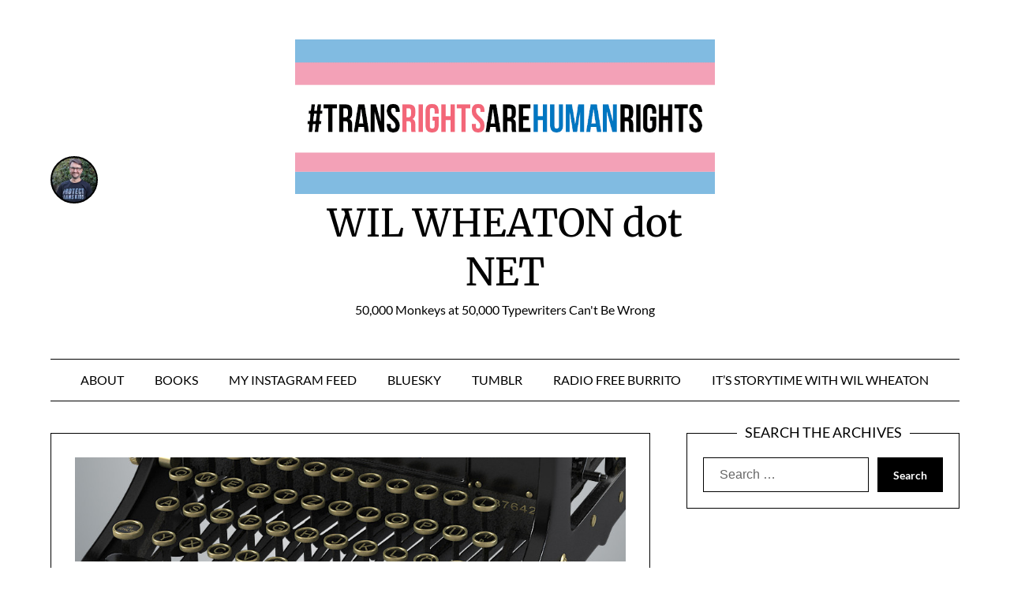

--- FILE ---
content_type: text/html; charset=UTF-8
request_url: https://wilwheaton.net/2018/05/an-incomplete-collection-of-wordmetrics-from-my-recent-rewrites/
body_size: 68570
content:
<!doctype html>
<html lang="en-US">

<head>
	<meta charset="UTF-8">
	<meta name="viewport" content="width=device-width, initial-scale=1">
	<link rel="profile" href="https://gmpg.org/xfn/11">
	<title>an incomplete collection of #wordmetrics from my recent rewrites &#8211; WIL WHEATON dot NET</title>
<meta name='robots' content='max-image-preview:large' />
<!-- Jetpack Site Verification Tags -->
<meta name="google-site-verification" content="pdHZsUnJmwQ3Ns_xz84PoVsktNVqrZ1gNBIyi4zYLTg" />
<link rel='dns-prefetch' href='//secure.gravatar.com' />
<link rel='dns-prefetch' href='//stats.wp.com' />
<link rel='dns-prefetch' href='//jetpack.wordpress.com' />
<link rel='dns-prefetch' href='//s0.wp.com' />
<link rel='dns-prefetch' href='//public-api.wordpress.com' />
<link rel='dns-prefetch' href='//0.gravatar.com' />
<link rel='dns-prefetch' href='//1.gravatar.com' />
<link rel='dns-prefetch' href='//2.gravatar.com' />
<link rel='dns-prefetch' href='//widgets.wp.com' />
<link rel='preconnect' href='//i0.wp.com' />
<link rel='preconnect' href='//c0.wp.com' />
<link rel="alternate" type="application/rss+xml" title="WIL WHEATON dot NET &raquo; Feed" href="https://wilwheaton.net/feed/" />
<link rel="alternate" type="application/rss+xml" title="WIL WHEATON dot NET &raquo; Comments Feed" href="https://wilwheaton.net/comments/feed/" />
<link rel="alternate" type="application/rss+xml" title="WIL WHEATON dot NET &raquo; an incomplete collection of #wordmetrics from my recent rewrites Comments Feed" href="https://wilwheaton.net/2018/05/an-incomplete-collection-of-wordmetrics-from-my-recent-rewrites/feed/" />
<link rel="alternate" title="oEmbed (JSON)" type="application/json+oembed" href="https://wilwheaton.net/wp-json/oembed/1.0/embed?url=https%3A%2F%2Fwilwheaton.net%2F2018%2F05%2Fan-incomplete-collection-of-wordmetrics-from-my-recent-rewrites%2F" />
<link rel="alternate" title="oEmbed (XML)" type="text/xml+oembed" href="https://wilwheaton.net/wp-json/oembed/1.0/embed?url=https%3A%2F%2Fwilwheaton.net%2F2018%2F05%2Fan-incomplete-collection-of-wordmetrics-from-my-recent-rewrites%2F&#038;format=xml" />
<style id='wp-img-auto-sizes-contain-inline-css' type='text/css'>
img:is([sizes=auto i],[sizes^="auto," i]){contain-intrinsic-size:3000px 1500px}
/*# sourceURL=wp-img-auto-sizes-contain-inline-css */
</style>
<link rel='stylesheet' id='jetpack_related-posts-css' href='https://c0.wp.com/p/jetpack/15.4/modules/related-posts/related-posts.css' type='text/css' media='all' />
<style id='superb-addons-variable-fallbacks-inline-css' type='text/css'>
:root{--wp--preset--color--primary:#1f7cec;--wp--preset--color--primary-hover:#3993ff;--wp--preset--color--base:#fff;--wp--preset--color--featured:#0a284b;--wp--preset--color--contrast-light:#fff;--wp--preset--color--contrast-dark:#000;--wp--preset--color--mono-1:#0d3c74;--wp--preset--color--mono-2:#64748b;--wp--preset--color--mono-3:#e2e8f0;--wp--preset--color--mono-4:#f8fafc;--wp--preset--spacing--superbspacing-xxsmall:clamp(5px,1vw,10px);--wp--preset--spacing--superbspacing-xsmall:clamp(10px,2vw,20px);--wp--preset--spacing--superbspacing-small:clamp(20px,4vw,40px);--wp--preset--spacing--superbspacing-medium:clamp(30px,6vw,60px);--wp--preset--spacing--superbspacing-large:clamp(40px,8vw,80px);--wp--preset--spacing--superbspacing-xlarge:clamp(50px,10vw,100px);--wp--preset--spacing--superbspacing-xxlarge:clamp(60px,12vw,120px);--wp--preset--font-size--superbfont-tiny:clamp(10px,0.625rem + ((1vw - 3.2px) * 0.227),12px);--wp--preset--font-size--superbfont-xxsmall:clamp(12px,0.75rem + ((1vw - 3.2px) * 0.227),14px);--wp--preset--font-size--superbfont-xsmall:clamp(16px,1rem + ((1vw - 3.2px) * 1),16px);--wp--preset--font-size--superbfont-small:clamp(16px,1rem + ((1vw - 3.2px) * 0.227),18px);--wp--preset--font-size--superbfont-medium:clamp(18px,1.125rem + ((1vw - 3.2px) * 0.227),20px);--wp--preset--font-size--superbfont-large:clamp(24px,1.5rem + ((1vw - 3.2px) * 0.909),32px);--wp--preset--font-size--superbfont-xlarge:clamp(32px,2rem + ((1vw - 3.2px) * 1.818),48px);--wp--preset--font-size--superbfont-xxlarge:clamp(40px,2.5rem + ((1vw - 3.2px) * 2.727),64px)}.has-primary-color{color:var(--wp--preset--color--primary)!important}.has-primary-hover-color{color:var(--wp--preset--color--primary-hover)!important}.has-base-color{color:var(--wp--preset--color--base)!important}.has-featured-color{color:var(--wp--preset--color--featured)!important}.has-contrast-light-color{color:var(--wp--preset--color--contrast-light)!important}.has-contrast-dark-color{color:var(--wp--preset--color--contrast-dark)!important}.has-mono-1-color{color:var(--wp--preset--color--mono-1)!important}.has-mono-2-color{color:var(--wp--preset--color--mono-2)!important}.has-mono-3-color{color:var(--wp--preset--color--mono-3)!important}.has-mono-4-color{color:var(--wp--preset--color--mono-4)!important}.has-primary-background-color{background-color:var(--wp--preset--color--primary)!important}.has-primary-hover-background-color{background-color:var(--wp--preset--color--primary-hover)!important}.has-base-background-color{background-color:var(--wp--preset--color--base)!important}.has-featured-background-color{background-color:var(--wp--preset--color--featured)!important}.has-contrast-light-background-color{background-color:var(--wp--preset--color--contrast-light)!important}.has-contrast-dark-background-color{background-color:var(--wp--preset--color--contrast-dark)!important}.has-mono-1-background-color{background-color:var(--wp--preset--color--mono-1)!important}.has-mono-2-background-color{background-color:var(--wp--preset--color--mono-2)!important}.has-mono-3-background-color{background-color:var(--wp--preset--color--mono-3)!important}.has-mono-4-background-color{background-color:var(--wp--preset--color--mono-4)!important}.has-superbfont-tiny-font-size{font-size:var(--wp--preset--font-size--superbfont-tiny)!important}.has-superbfont-xxsmall-font-size{font-size:var(--wp--preset--font-size--superbfont-xxsmall)!important}.has-superbfont-xsmall-font-size{font-size:var(--wp--preset--font-size--superbfont-xsmall)!important}.has-superbfont-small-font-size{font-size:var(--wp--preset--font-size--superbfont-small)!important}.has-superbfont-medium-font-size{font-size:var(--wp--preset--font-size--superbfont-medium)!important}.has-superbfont-large-font-size{font-size:var(--wp--preset--font-size--superbfont-large)!important}.has-superbfont-xlarge-font-size{font-size:var(--wp--preset--font-size--superbfont-xlarge)!important}.has-superbfont-xxlarge-font-size{font-size:var(--wp--preset--font-size--superbfont-xxlarge)!important}
/*# sourceURL=superb-addons-variable-fallbacks-inline-css */
</style>
<link rel='stylesheet' id='minimalist-blogger-x-border-css' href='https://wilwheaton.net/wp-content/themes/minimalist-blogger-x/css/border-theme-mode.css?ver=1.7' type='text/css' media='all' />
<link rel='stylesheet' id='sbi_styles-css' href='https://wilwheaton.net/wp-content/plugins/instagram-feed/css/sbi-styles.min.css?ver=6.10.0' type='text/css' media='all' />
<style id='wp-emoji-styles-inline-css' type='text/css'>

	img.wp-smiley, img.emoji {
		display: inline !important;
		border: none !important;
		box-shadow: none !important;
		height: 1em !important;
		width: 1em !important;
		margin: 0 0.07em !important;
		vertical-align: -0.1em !important;
		background: none !important;
		padding: 0 !important;
	}
/*# sourceURL=wp-emoji-styles-inline-css */
</style>
<link rel='stylesheet' id='wp-block-library-css' href='https://c0.wp.com/c/6.9/wp-includes/css/dist/block-library/style.min.css' type='text/css' media='all' />
<style id='wp-block-heading-inline-css' type='text/css'>
h1:where(.wp-block-heading).has-background,h2:where(.wp-block-heading).has-background,h3:where(.wp-block-heading).has-background,h4:where(.wp-block-heading).has-background,h5:where(.wp-block-heading).has-background,h6:where(.wp-block-heading).has-background{padding:1.25em 2.375em}h1.has-text-align-left[style*=writing-mode]:where([style*=vertical-lr]),h1.has-text-align-right[style*=writing-mode]:where([style*=vertical-rl]),h2.has-text-align-left[style*=writing-mode]:where([style*=vertical-lr]),h2.has-text-align-right[style*=writing-mode]:where([style*=vertical-rl]),h3.has-text-align-left[style*=writing-mode]:where([style*=vertical-lr]),h3.has-text-align-right[style*=writing-mode]:where([style*=vertical-rl]),h4.has-text-align-left[style*=writing-mode]:where([style*=vertical-lr]),h4.has-text-align-right[style*=writing-mode]:where([style*=vertical-rl]),h5.has-text-align-left[style*=writing-mode]:where([style*=vertical-lr]),h5.has-text-align-right[style*=writing-mode]:where([style*=vertical-rl]),h6.has-text-align-left[style*=writing-mode]:where([style*=vertical-lr]),h6.has-text-align-right[style*=writing-mode]:where([style*=vertical-rl]){rotate:180deg}
/*# sourceURL=https://c0.wp.com/c/6.9/wp-includes/blocks/heading/style.min.css */
</style>
<style id='wp-block-image-inline-css' type='text/css'>
.wp-block-image>a,.wp-block-image>figure>a{display:inline-block}.wp-block-image img{box-sizing:border-box;height:auto;max-width:100%;vertical-align:bottom}@media not (prefers-reduced-motion){.wp-block-image img.hide{visibility:hidden}.wp-block-image img.show{animation:show-content-image .4s}}.wp-block-image[style*=border-radius] img,.wp-block-image[style*=border-radius]>a{border-radius:inherit}.wp-block-image.has-custom-border img{box-sizing:border-box}.wp-block-image.aligncenter{text-align:center}.wp-block-image.alignfull>a,.wp-block-image.alignwide>a{width:100%}.wp-block-image.alignfull img,.wp-block-image.alignwide img{height:auto;width:100%}.wp-block-image .aligncenter,.wp-block-image .alignleft,.wp-block-image .alignright,.wp-block-image.aligncenter,.wp-block-image.alignleft,.wp-block-image.alignright{display:table}.wp-block-image .aligncenter>figcaption,.wp-block-image .alignleft>figcaption,.wp-block-image .alignright>figcaption,.wp-block-image.aligncenter>figcaption,.wp-block-image.alignleft>figcaption,.wp-block-image.alignright>figcaption{caption-side:bottom;display:table-caption}.wp-block-image .alignleft{float:left;margin:.5em 1em .5em 0}.wp-block-image .alignright{float:right;margin:.5em 0 .5em 1em}.wp-block-image .aligncenter{margin-left:auto;margin-right:auto}.wp-block-image :where(figcaption){margin-bottom:1em;margin-top:.5em}.wp-block-image.is-style-circle-mask img{border-radius:9999px}@supports ((-webkit-mask-image:none) or (mask-image:none)) or (-webkit-mask-image:none){.wp-block-image.is-style-circle-mask img{border-radius:0;-webkit-mask-image:url('data:image/svg+xml;utf8,<svg viewBox="0 0 100 100" xmlns="http://www.w3.org/2000/svg"><circle cx="50" cy="50" r="50"/></svg>');mask-image:url('data:image/svg+xml;utf8,<svg viewBox="0 0 100 100" xmlns="http://www.w3.org/2000/svg"><circle cx="50" cy="50" r="50"/></svg>');mask-mode:alpha;-webkit-mask-position:center;mask-position:center;-webkit-mask-repeat:no-repeat;mask-repeat:no-repeat;-webkit-mask-size:contain;mask-size:contain}}:root :where(.wp-block-image.is-style-rounded img,.wp-block-image .is-style-rounded img){border-radius:9999px}.wp-block-image figure{margin:0}.wp-lightbox-container{display:flex;flex-direction:column;position:relative}.wp-lightbox-container img{cursor:zoom-in}.wp-lightbox-container img:hover+button{opacity:1}.wp-lightbox-container button{align-items:center;backdrop-filter:blur(16px) saturate(180%);background-color:#5a5a5a40;border:none;border-radius:4px;cursor:zoom-in;display:flex;height:20px;justify-content:center;opacity:0;padding:0;position:absolute;right:16px;text-align:center;top:16px;width:20px;z-index:100}@media not (prefers-reduced-motion){.wp-lightbox-container button{transition:opacity .2s ease}}.wp-lightbox-container button:focus-visible{outline:3px auto #5a5a5a40;outline:3px auto -webkit-focus-ring-color;outline-offset:3px}.wp-lightbox-container button:hover{cursor:pointer;opacity:1}.wp-lightbox-container button:focus{opacity:1}.wp-lightbox-container button:focus,.wp-lightbox-container button:hover,.wp-lightbox-container button:not(:hover):not(:active):not(.has-background){background-color:#5a5a5a40;border:none}.wp-lightbox-overlay{box-sizing:border-box;cursor:zoom-out;height:100vh;left:0;overflow:hidden;position:fixed;top:0;visibility:hidden;width:100%;z-index:100000}.wp-lightbox-overlay .close-button{align-items:center;cursor:pointer;display:flex;justify-content:center;min-height:40px;min-width:40px;padding:0;position:absolute;right:calc(env(safe-area-inset-right) + 16px);top:calc(env(safe-area-inset-top) + 16px);z-index:5000000}.wp-lightbox-overlay .close-button:focus,.wp-lightbox-overlay .close-button:hover,.wp-lightbox-overlay .close-button:not(:hover):not(:active):not(.has-background){background:none;border:none}.wp-lightbox-overlay .lightbox-image-container{height:var(--wp--lightbox-container-height);left:50%;overflow:hidden;position:absolute;top:50%;transform:translate(-50%,-50%);transform-origin:top left;width:var(--wp--lightbox-container-width);z-index:9999999999}.wp-lightbox-overlay .wp-block-image{align-items:center;box-sizing:border-box;display:flex;height:100%;justify-content:center;margin:0;position:relative;transform-origin:0 0;width:100%;z-index:3000000}.wp-lightbox-overlay .wp-block-image img{height:var(--wp--lightbox-image-height);min-height:var(--wp--lightbox-image-height);min-width:var(--wp--lightbox-image-width);width:var(--wp--lightbox-image-width)}.wp-lightbox-overlay .wp-block-image figcaption{display:none}.wp-lightbox-overlay button{background:none;border:none}.wp-lightbox-overlay .scrim{background-color:#fff;height:100%;opacity:.9;position:absolute;width:100%;z-index:2000000}.wp-lightbox-overlay.active{visibility:visible}@media not (prefers-reduced-motion){.wp-lightbox-overlay.active{animation:turn-on-visibility .25s both}.wp-lightbox-overlay.active img{animation:turn-on-visibility .35s both}.wp-lightbox-overlay.show-closing-animation:not(.active){animation:turn-off-visibility .35s both}.wp-lightbox-overlay.show-closing-animation:not(.active) img{animation:turn-off-visibility .25s both}.wp-lightbox-overlay.zoom.active{animation:none;opacity:1;visibility:visible}.wp-lightbox-overlay.zoom.active .lightbox-image-container{animation:lightbox-zoom-in .4s}.wp-lightbox-overlay.zoom.active .lightbox-image-container img{animation:none}.wp-lightbox-overlay.zoom.active .scrim{animation:turn-on-visibility .4s forwards}.wp-lightbox-overlay.zoom.show-closing-animation:not(.active){animation:none}.wp-lightbox-overlay.zoom.show-closing-animation:not(.active) .lightbox-image-container{animation:lightbox-zoom-out .4s}.wp-lightbox-overlay.zoom.show-closing-animation:not(.active) .lightbox-image-container img{animation:none}.wp-lightbox-overlay.zoom.show-closing-animation:not(.active) .scrim{animation:turn-off-visibility .4s forwards}}@keyframes show-content-image{0%{visibility:hidden}99%{visibility:hidden}to{visibility:visible}}@keyframes turn-on-visibility{0%{opacity:0}to{opacity:1}}@keyframes turn-off-visibility{0%{opacity:1;visibility:visible}99%{opacity:0;visibility:visible}to{opacity:0;visibility:hidden}}@keyframes lightbox-zoom-in{0%{transform:translate(calc((-100vw + var(--wp--lightbox-scrollbar-width))/2 + var(--wp--lightbox-initial-left-position)),calc(-50vh + var(--wp--lightbox-initial-top-position))) scale(var(--wp--lightbox-scale))}to{transform:translate(-50%,-50%) scale(1)}}@keyframes lightbox-zoom-out{0%{transform:translate(-50%,-50%) scale(1);visibility:visible}99%{visibility:visible}to{transform:translate(calc((-100vw + var(--wp--lightbox-scrollbar-width))/2 + var(--wp--lightbox-initial-left-position)),calc(-50vh + var(--wp--lightbox-initial-top-position))) scale(var(--wp--lightbox-scale));visibility:hidden}}
/*# sourceURL=https://c0.wp.com/c/6.9/wp-includes/blocks/image/style.min.css */
</style>
<style id='wp-block-group-inline-css' type='text/css'>
.wp-block-group{box-sizing:border-box}:where(.wp-block-group.wp-block-group-is-layout-constrained){position:relative}
.wp-block-group.is-style-superbaddons-card{background-color:var(--wp--preset--color--contrast-light);border-color:var(--wp--preset--color--mono-3);border-radius:10px;border-style:solid;border-width:1px;box-shadow:0 1px 2px 0 rgba(0,0,0,.05);color:var(--wp--preset--color--contrast-dark);padding:var(--wp--preset--spacing--superbspacing-small)}
/*# sourceURL=wp-block-group-inline-css */
</style>
<style id='wp-block-paragraph-inline-css' type='text/css'>
.is-small-text{font-size:.875em}.is-regular-text{font-size:1em}.is-large-text{font-size:2.25em}.is-larger-text{font-size:3em}.has-drop-cap:not(:focus):first-letter{float:left;font-size:8.4em;font-style:normal;font-weight:100;line-height:.68;margin:.05em .1em 0 0;text-transform:uppercase}body.rtl .has-drop-cap:not(:focus):first-letter{float:none;margin-left:.1em}p.has-drop-cap.has-background{overflow:hidden}:root :where(p.has-background){padding:1.25em 2.375em}:where(p.has-text-color:not(.has-link-color)) a{color:inherit}p.has-text-align-left[style*="writing-mode:vertical-lr"],p.has-text-align-right[style*="writing-mode:vertical-rl"]{rotate:180deg}
/*# sourceURL=https://c0.wp.com/c/6.9/wp-includes/blocks/paragraph/style.min.css */
</style>
<style id='wp-block-separator-inline-css' type='text/css'>
@charset "UTF-8";.wp-block-separator{border:none;border-top:2px solid}:root :where(.wp-block-separator.is-style-dots){height:auto;line-height:1;text-align:center}:root :where(.wp-block-separator.is-style-dots):before{color:currentColor;content:"···";font-family:serif;font-size:1.5em;letter-spacing:2em;padding-left:2em}.wp-block-separator.is-style-dots{background:none!important;border:none!important}
/*# sourceURL=https://c0.wp.com/c/6.9/wp-includes/blocks/separator/style.min.css */
</style>
<style id='global-styles-inline-css' type='text/css'>
:root{--wp--preset--aspect-ratio--square: 1;--wp--preset--aspect-ratio--4-3: 4/3;--wp--preset--aspect-ratio--3-4: 3/4;--wp--preset--aspect-ratio--3-2: 3/2;--wp--preset--aspect-ratio--2-3: 2/3;--wp--preset--aspect-ratio--16-9: 16/9;--wp--preset--aspect-ratio--9-16: 9/16;--wp--preset--color--black: #000000;--wp--preset--color--cyan-bluish-gray: #abb8c3;--wp--preset--color--white: #ffffff;--wp--preset--color--pale-pink: #f78da7;--wp--preset--color--vivid-red: #cf2e2e;--wp--preset--color--luminous-vivid-orange: #ff6900;--wp--preset--color--luminous-vivid-amber: #fcb900;--wp--preset--color--light-green-cyan: #7bdcb5;--wp--preset--color--vivid-green-cyan: #00d084;--wp--preset--color--pale-cyan-blue: #8ed1fc;--wp--preset--color--vivid-cyan-blue: #0693e3;--wp--preset--color--vivid-purple: #9b51e0;--wp--preset--gradient--vivid-cyan-blue-to-vivid-purple: linear-gradient(135deg,rgb(6,147,227) 0%,rgb(155,81,224) 100%);--wp--preset--gradient--light-green-cyan-to-vivid-green-cyan: linear-gradient(135deg,rgb(122,220,180) 0%,rgb(0,208,130) 100%);--wp--preset--gradient--luminous-vivid-amber-to-luminous-vivid-orange: linear-gradient(135deg,rgb(252,185,0) 0%,rgb(255,105,0) 100%);--wp--preset--gradient--luminous-vivid-orange-to-vivid-red: linear-gradient(135deg,rgb(255,105,0) 0%,rgb(207,46,46) 100%);--wp--preset--gradient--very-light-gray-to-cyan-bluish-gray: linear-gradient(135deg,rgb(238,238,238) 0%,rgb(169,184,195) 100%);--wp--preset--gradient--cool-to-warm-spectrum: linear-gradient(135deg,rgb(74,234,220) 0%,rgb(151,120,209) 20%,rgb(207,42,186) 40%,rgb(238,44,130) 60%,rgb(251,105,98) 80%,rgb(254,248,76) 100%);--wp--preset--gradient--blush-light-purple: linear-gradient(135deg,rgb(255,206,236) 0%,rgb(152,150,240) 100%);--wp--preset--gradient--blush-bordeaux: linear-gradient(135deg,rgb(254,205,165) 0%,rgb(254,45,45) 50%,rgb(107,0,62) 100%);--wp--preset--gradient--luminous-dusk: linear-gradient(135deg,rgb(255,203,112) 0%,rgb(199,81,192) 50%,rgb(65,88,208) 100%);--wp--preset--gradient--pale-ocean: linear-gradient(135deg,rgb(255,245,203) 0%,rgb(182,227,212) 50%,rgb(51,167,181) 100%);--wp--preset--gradient--electric-grass: linear-gradient(135deg,rgb(202,248,128) 0%,rgb(113,206,126) 100%);--wp--preset--gradient--midnight: linear-gradient(135deg,rgb(2,3,129) 0%,rgb(40,116,252) 100%);--wp--preset--font-size--small: 13px;--wp--preset--font-size--medium: 20px;--wp--preset--font-size--large: 36px;--wp--preset--font-size--x-large: 42px;--wp--preset--spacing--20: 0.44rem;--wp--preset--spacing--30: 0.67rem;--wp--preset--spacing--40: 1rem;--wp--preset--spacing--50: 1.5rem;--wp--preset--spacing--60: 2.25rem;--wp--preset--spacing--70: 3.38rem;--wp--preset--spacing--80: 5.06rem;--wp--preset--shadow--natural: 6px 6px 9px rgba(0, 0, 0, 0.2);--wp--preset--shadow--deep: 12px 12px 50px rgba(0, 0, 0, 0.4);--wp--preset--shadow--sharp: 6px 6px 0px rgba(0, 0, 0, 0.2);--wp--preset--shadow--outlined: 6px 6px 0px -3px rgb(255, 255, 255), 6px 6px rgb(0, 0, 0);--wp--preset--shadow--crisp: 6px 6px 0px rgb(0, 0, 0);}:where(.is-layout-flex){gap: 0.5em;}:where(.is-layout-grid){gap: 0.5em;}body .is-layout-flex{display: flex;}.is-layout-flex{flex-wrap: wrap;align-items: center;}.is-layout-flex > :is(*, div){margin: 0;}body .is-layout-grid{display: grid;}.is-layout-grid > :is(*, div){margin: 0;}:where(.wp-block-columns.is-layout-flex){gap: 2em;}:where(.wp-block-columns.is-layout-grid){gap: 2em;}:where(.wp-block-post-template.is-layout-flex){gap: 1.25em;}:where(.wp-block-post-template.is-layout-grid){gap: 1.25em;}.has-black-color{color: var(--wp--preset--color--black) !important;}.has-cyan-bluish-gray-color{color: var(--wp--preset--color--cyan-bluish-gray) !important;}.has-white-color{color: var(--wp--preset--color--white) !important;}.has-pale-pink-color{color: var(--wp--preset--color--pale-pink) !important;}.has-vivid-red-color{color: var(--wp--preset--color--vivid-red) !important;}.has-luminous-vivid-orange-color{color: var(--wp--preset--color--luminous-vivid-orange) !important;}.has-luminous-vivid-amber-color{color: var(--wp--preset--color--luminous-vivid-amber) !important;}.has-light-green-cyan-color{color: var(--wp--preset--color--light-green-cyan) !important;}.has-vivid-green-cyan-color{color: var(--wp--preset--color--vivid-green-cyan) !important;}.has-pale-cyan-blue-color{color: var(--wp--preset--color--pale-cyan-blue) !important;}.has-vivid-cyan-blue-color{color: var(--wp--preset--color--vivid-cyan-blue) !important;}.has-vivid-purple-color{color: var(--wp--preset--color--vivid-purple) !important;}.has-black-background-color{background-color: var(--wp--preset--color--black) !important;}.has-cyan-bluish-gray-background-color{background-color: var(--wp--preset--color--cyan-bluish-gray) !important;}.has-white-background-color{background-color: var(--wp--preset--color--white) !important;}.has-pale-pink-background-color{background-color: var(--wp--preset--color--pale-pink) !important;}.has-vivid-red-background-color{background-color: var(--wp--preset--color--vivid-red) !important;}.has-luminous-vivid-orange-background-color{background-color: var(--wp--preset--color--luminous-vivid-orange) !important;}.has-luminous-vivid-amber-background-color{background-color: var(--wp--preset--color--luminous-vivid-amber) !important;}.has-light-green-cyan-background-color{background-color: var(--wp--preset--color--light-green-cyan) !important;}.has-vivid-green-cyan-background-color{background-color: var(--wp--preset--color--vivid-green-cyan) !important;}.has-pale-cyan-blue-background-color{background-color: var(--wp--preset--color--pale-cyan-blue) !important;}.has-vivid-cyan-blue-background-color{background-color: var(--wp--preset--color--vivid-cyan-blue) !important;}.has-vivid-purple-background-color{background-color: var(--wp--preset--color--vivid-purple) !important;}.has-black-border-color{border-color: var(--wp--preset--color--black) !important;}.has-cyan-bluish-gray-border-color{border-color: var(--wp--preset--color--cyan-bluish-gray) !important;}.has-white-border-color{border-color: var(--wp--preset--color--white) !important;}.has-pale-pink-border-color{border-color: var(--wp--preset--color--pale-pink) !important;}.has-vivid-red-border-color{border-color: var(--wp--preset--color--vivid-red) !important;}.has-luminous-vivid-orange-border-color{border-color: var(--wp--preset--color--luminous-vivid-orange) !important;}.has-luminous-vivid-amber-border-color{border-color: var(--wp--preset--color--luminous-vivid-amber) !important;}.has-light-green-cyan-border-color{border-color: var(--wp--preset--color--light-green-cyan) !important;}.has-vivid-green-cyan-border-color{border-color: var(--wp--preset--color--vivid-green-cyan) !important;}.has-pale-cyan-blue-border-color{border-color: var(--wp--preset--color--pale-cyan-blue) !important;}.has-vivid-cyan-blue-border-color{border-color: var(--wp--preset--color--vivid-cyan-blue) !important;}.has-vivid-purple-border-color{border-color: var(--wp--preset--color--vivid-purple) !important;}.has-vivid-cyan-blue-to-vivid-purple-gradient-background{background: var(--wp--preset--gradient--vivid-cyan-blue-to-vivid-purple) !important;}.has-light-green-cyan-to-vivid-green-cyan-gradient-background{background: var(--wp--preset--gradient--light-green-cyan-to-vivid-green-cyan) !important;}.has-luminous-vivid-amber-to-luminous-vivid-orange-gradient-background{background: var(--wp--preset--gradient--luminous-vivid-amber-to-luminous-vivid-orange) !important;}.has-luminous-vivid-orange-to-vivid-red-gradient-background{background: var(--wp--preset--gradient--luminous-vivid-orange-to-vivid-red) !important;}.has-very-light-gray-to-cyan-bluish-gray-gradient-background{background: var(--wp--preset--gradient--very-light-gray-to-cyan-bluish-gray) !important;}.has-cool-to-warm-spectrum-gradient-background{background: var(--wp--preset--gradient--cool-to-warm-spectrum) !important;}.has-blush-light-purple-gradient-background{background: var(--wp--preset--gradient--blush-light-purple) !important;}.has-blush-bordeaux-gradient-background{background: var(--wp--preset--gradient--blush-bordeaux) !important;}.has-luminous-dusk-gradient-background{background: var(--wp--preset--gradient--luminous-dusk) !important;}.has-pale-ocean-gradient-background{background: var(--wp--preset--gradient--pale-ocean) !important;}.has-electric-grass-gradient-background{background: var(--wp--preset--gradient--electric-grass) !important;}.has-midnight-gradient-background{background: var(--wp--preset--gradient--midnight) !important;}.has-small-font-size{font-size: var(--wp--preset--font-size--small) !important;}.has-medium-font-size{font-size: var(--wp--preset--font-size--medium) !important;}.has-large-font-size{font-size: var(--wp--preset--font-size--large) !important;}.has-x-large-font-size{font-size: var(--wp--preset--font-size--x-large) !important;}
/*# sourceURL=global-styles-inline-css */
</style>
<style id='core-block-supports-inline-css' type='text/css'>
.wp-container-core-group-is-layout-bcfe9290 > :where(:not(.alignleft):not(.alignright):not(.alignfull)){max-width:480px;margin-left:auto !important;margin-right:auto !important;}.wp-container-core-group-is-layout-bcfe9290 > .alignwide{max-width:480px;}.wp-container-core-group-is-layout-bcfe9290 .alignfull{max-width:none;}
/*# sourceURL=core-block-supports-inline-css */
</style>

<style id='classic-theme-styles-inline-css' type='text/css'>
/*! This file is auto-generated */
.wp-block-button__link{color:#fff;background-color:#32373c;border-radius:9999px;box-shadow:none;text-decoration:none;padding:calc(.667em + 2px) calc(1.333em + 2px);font-size:1.125em}.wp-block-file__button{background:#32373c;color:#fff;text-decoration:none}
/*# sourceURL=/wp-includes/css/classic-themes.min.css */
</style>
<link rel='stylesheet' id='superb-addons-patterns-css' href='https://wilwheaton.net/wp-content/plugins/superb-blocks/assets/css/patterns.min.css?ver=3.6.2' type='text/css' media='all' />
<link rel='stylesheet' id='superb-addons-enhancements-css' href='https://wilwheaton.net/wp-content/plugins/superb-blocks/assets/css/enhancements.min.css?ver=3.6.2' type='text/css' media='all' />
<link rel='stylesheet' id='minimalist-blogger-x-font-awesome-css' href='https://wilwheaton.net/wp-content/themes/minimalist-blogger-x/css/font-awesome.min.css?ver=6.9' type='text/css' media='all' />
<link rel='stylesheet' id='minimalist-blogger-x-style-css' href='https://wilwheaton.net/wp-content/themes/minimalist-blogger-x/style.css?ver=6.9' type='text/css' media='all' />
<link rel='stylesheet' id='minimalist-blogger-x-fonts-css' href='https://wilwheaton.net/wp-content/fonts/385714b8522a67676e5ad14f74bea51c.css?ver=1.0' type='text/css' media='all' />
<link rel='stylesheet' id='jetpack_likes-css' href='https://c0.wp.com/p/jetpack/15.4/modules/likes/style.css' type='text/css' media='all' />
<style id='kadence-blocks-global-variables-inline-css' type='text/css'>
:root {--global-kb-font-size-sm:clamp(0.8rem, 0.73rem + 0.217vw, 0.9rem);--global-kb-font-size-md:clamp(1.1rem, 0.995rem + 0.326vw, 1.25rem);--global-kb-font-size-lg:clamp(1.75rem, 1.576rem + 0.543vw, 2rem);--global-kb-font-size-xl:clamp(2.25rem, 1.728rem + 1.63vw, 3rem);--global-kb-font-size-xxl:clamp(2.5rem, 1.456rem + 3.26vw, 4rem);--global-kb-font-size-xxxl:clamp(2.75rem, 0.489rem + 7.065vw, 6rem);}:root {--global-palette1: #3182CE;--global-palette2: #2B6CB0;--global-palette3: #1A202C;--global-palette4: #2D3748;--global-palette5: #4A5568;--global-palette6: #718096;--global-palette7: #EDF2F7;--global-palette8: #F7FAFC;--global-palette9: #ffffff;}
/*# sourceURL=kadence-blocks-global-variables-inline-css */
</style>
<link rel='stylesheet' id='sharedaddy-css' href='https://c0.wp.com/p/jetpack/15.4/modules/sharedaddy/sharing.css' type='text/css' media='all' />
<link rel='stylesheet' id='social-logos-css' href='https://c0.wp.com/p/jetpack/15.4/_inc/social-logos/social-logos.min.css' type='text/css' media='all' />
<script type="text/javascript" id="jetpack_related-posts-js-extra">
/* <![CDATA[ */
var related_posts_js_options = {"post_heading":"h4"};
//# sourceURL=jetpack_related-posts-js-extra
/* ]]> */
</script>
<script type="text/javascript" src="https://c0.wp.com/p/jetpack/15.4/_inc/build/related-posts/related-posts.min.js" id="jetpack_related-posts-js"></script>
<script type="text/javascript" src="https://c0.wp.com/c/6.9/wp-includes/js/jquery/jquery.min.js" id="jquery-core-js"></script>
<script type="text/javascript" src="https://c0.wp.com/c/6.9/wp-includes/js/jquery/jquery-migrate.min.js" id="jquery-migrate-js"></script>
<link rel="https://api.w.org/" href="https://wilwheaton.net/wp-json/" /><link rel="alternate" title="JSON" type="application/json" href="https://wilwheaton.net/wp-json/wp/v2/posts/7446" /><link rel="EditURI" type="application/rsd+xml" title="RSD" href="https://wilwheaton.net/xmlrpc.php?rsd" />
<meta name="generator" content="WordPress 6.9" />
<link rel="canonical" href="https://wilwheaton.net/2018/05/an-incomplete-collection-of-wordmetrics-from-my-recent-rewrites/" />
<link rel='shortlink' href='https://wp.me/p2IO7K-1W6' />
	<style>img#wpstats{display:none}</style>
				<style type="text/css">
			
				/**  */
				.logo-container.navigation-layout-large.header-has-no-side-elements {
					max-width: 100% !important;
				}

				.content-wrap.navigation-layout-large {
					width: 1480px;
					padding: 0;
				}

				.header-content-container.navigation-layout-large {
					padding: 25px 0 20px;
				}

				.header-content-author-container,
				.header-content-some-container {
					display: flex;
					align-items: center;
					min-width: 300px;
					max-width: 300px;
				}

				.header-content-some-container {
					justify-content: right;
				}

				.header-content-some-container a {
					text-align: center;
				}

				.logo-container.navigation-layout-large {
					text-align: center;
					width: 100%;
					max-width: calc(100% - 600px);
					padding: 0 10px;
				}

				.header-author-container-img-wrapper {
					min-width: 60px;
					min-height: 60px;
					max-width: 60px;
					max-height: 60px;
					margin-right: 10px;
					border-radius: 50%;
					border-style: solid;
					border-width: 2px;
					border-color: var(--minimalist-blogger-x-primary);
					overflow: hidden;
					background-size: contain;
					background-repeat: no-repeat;
					background-position: center;
				}

				.header-author-container-text-wrapper .header-author-name {
					display: block;
					font-size: var(--font-primary-medium);
					font-family: var(--font-primary);
					font-weight: var(--font-primary-bold);
					color: var(--minimalist-blogger-x-foreground);
				}

				.header-author-container-text-wrapper .header-author-tagline {
					margin: 0;
					font-family: var(--font-primary);
					font-size: var(--font-primary-small);
					display: block;
					color: var(--minimalist-blogger-x-foreground);
				}

				.logo-container a.custom-logo-link {
					margin-top: 0px;
				}

				.navigation-layout-large .site-title {
					font-weight: var(--font-secondary-bold);
					font-size: var(--font-primary-xxl);
					margin: 0 0 5px 0;
				}

				p.logodescription {
					margin-top: 0;
				}

				.header-content-some-container a {
					padding: 15px 25px;
					display: inline-block;
				}

				.header-content-some-container a:hover {
					background-color: var(--minimalist-blogger-x-primary-dark);
				}

				.navigation-layout-large .center-main-menu {
					max-width: 100%;
				}

				.navigation-layout-large .center-main-menu .pmenu {
					text-align: center;
					float: none;
				}

				.navigation-layout-large .center-main-menu .wc-nav-content {
					justify-content: center;
				}


				.custom-logo-link img {
					width: auto;
					max-height: var(--minimalist-blogger-x-logo-height);
				}
			
							
				.all-blog-articles {
					display: block;
				}
				.all-blog-articles .featured-img-box {
					padding:30px 30px 0px 30px;
				}
				.all-blog-articles .post-meta-inner-wrapper {
					margin-top: 30px;
					display: inline-block;
					background: var(--minimalist-blogger-x-background);
					padding: 0px 19px;
				}
				.all-blog-articles .blog-data-wrapper:after {
					content: ' ';
					background: var(--minimalist-blogger-x-foreground);
					width: 100%;
					height: 1px;
					display: block;
					margin: -12px auto 0 auto;
					max-width: 75%;
				}
				.all-blog-articles .no-featured-img-box .blogpost-is-sticky-icon, 
				body:not(.woocommerce-page):not(.elementor-page) .all-blog-articles .blogpost-is-sticky-icon:not(.blogpost-is-sticky-icon-has-featured-image) {
					width: 100%;
					display: inline-block;
					margin-left: 0px;
					text-align: left;
					padding-left: 15px;
				}
				.all-blog-articles .blogposts-list,
				.add-blog-to-sidebar .all-blog-articles .blogposts-list {
					width: 100%;
					max-width: 100%;
					flex: 100%;
					text-align:center;
				}
				.all-blog-articles .post-meta-inner-wrapper {
					margin-top:20px;
				}
				.all-blog-articles .blogposts-list .entry-content {
					text-align:left;
					margin-top:20px;
				}
				.all-blog-articles article h2,
				.all-blog-articles .blogposts-list .entry-meta, .add-blog-to-sidebar .all-blog-articles .blogposts-list .entry-header .entry-meta{
					text-align:center;
				}
				.all-blog-articles .blog-data-wrapper {
					-webkit-box-pack:center;
					-ms-flex-pack:center;
					justify-content:center;
				}

				.all-blog-articles article h2.entry-title {
					font-size: var(--font-secondary-xl);
				}

				@media (max-width: 1100px) {
					.all-blog-articles article h2.entry-title {
						font-size: var(--font-secondary-xl);
					}
				}

				@media (max-width: 700px) {
					.all-blog-articles article h2.entry-title {
						font-size: var(--font-primary-large);
					}
					.all-blog-articles .featured-img-box {
						padding:20px 20px 0px 20px;
					}
					.post-meta-inner-wrapper,
					.post-meta-inner-wrapper * {
						margin-top:15px;
						font-size: var(--font-primary-normal);
					}
					.all-blog-articles .blog-data-wrapper:after {
						max-width:100%;
					}
					.all-blog-articles .post-meta-inner-wrapper {
						padding: 0px 10px;
					}
				}

				
		/** COLOR SCHEME & LAYOUT VARIABLES **/
		:root {
			--minimalist-blogger-x-foreground: #000000;--minimalist-blogger-x-button-text-color: #ffffff;--minimalist-blogger-x-background: #ffffff;--minimalist-blogger-x-background-elements: #fafafa;--minimalist-blogger-x-border-mode-elements: #000000;--minimalist-blogger-x-primary: #000000;--minimalist-blogger-x-primary-dark: #1d1d1d;--minimalist-blogger-x-secondary: #000000;--minimalist-blogger-x-secondary-dark: #000000;--minimalist-blogger-x-light-2: #efefef;--minimalist-blogger-x-dark-1: #717171;--minimalist-blogger-x-input-background-color: #ffffff;--minimalist-blogger-x-select-color: #efefef;--minimalist-blogger-x-logo-height: 200px;--minimalist-blogger-x-element-border-radius: 0px;--minimalist-blogger-x-button-border-radius: 0px;		}

		/**  **/
	</style>

	<meta name="description" content="Before I get into this post, I want to thank everyone who has sent me feedback about my speech to NAMI. I never know how these things are going to go over, and I never know if what I had in my head and my heart when I wrote a thing will translate into something&hellip;" />

<!-- Jetpack Open Graph Tags -->
<meta property="og:type" content="article" />
<meta property="og:title" content="an incomplete collection of #wordmetrics from my recent rewrites" />
<meta property="og:url" content="https://wilwheaton.net/2018/05/an-incomplete-collection-of-wordmetrics-from-my-recent-rewrites/" />
<meta property="og:description" content="Before I get into this post, I want to thank everyone who has sent me feedback about my speech to NAMI. I never know how these things are going to go over, and I never know if what I had in my head…" />
<meta property="article:published_time" content="2018-05-13T00:42:49+00:00" />
<meta property="article:modified_time" content="2018-08-31T20:40:09+00:00" />
<meta property="og:site_name" content="WIL WHEATON dot NET" />
<meta property="og:image" content="https://i0.wp.com/wilwheaton.net/wp-content/uploads/2021/12/cropped-cropped-transrights.png?fit=851%2C314&#038;ssl=1" />
<meta property="og:image:width" content="851" />
<meta property="og:image:height" content="314" />
<meta property="og:image:alt" content="" />
<meta property="og:locale" content="en_US" />
<meta name="twitter:text:title" content="an incomplete collection of #wordmetrics from my recent rewrites" />
<meta name="twitter:image" content="https://i0.wp.com/wilwheaton.net/wp-content/uploads/2017/01/Screen-Shot-2017-01-05-at-2.37.51-PM.png?fit=915%2C172&#038;ssl=1&#038;w=640" />
<meta name="twitter:card" content="summary_large_image" />

<!-- End Jetpack Open Graph Tags -->
<link rel="icon" href="https://i0.wp.com/wilwheaton.net/wp-content/uploads/2022/01/cropped-PXL_20220121_005816393.jpeg?fit=32%2C32&#038;ssl=1" sizes="32x32" />
<link rel="icon" href="https://i0.wp.com/wilwheaton.net/wp-content/uploads/2022/01/cropped-PXL_20220121_005816393.jpeg?fit=192%2C192&#038;ssl=1" sizes="192x192" />
<link rel="apple-touch-icon" href="https://i0.wp.com/wilwheaton.net/wp-content/uploads/2022/01/cropped-PXL_20220121_005816393.jpeg?fit=180%2C180&#038;ssl=1" />
<meta name="msapplication-TileImage" content="https://i0.wp.com/wilwheaton.net/wp-content/uploads/2022/01/cropped-PXL_20220121_005816393.jpeg?fit=270%2C270&#038;ssl=1" />
<style id='jetpack-block-subscriptions-inline-css' type='text/css'>
.is-style-compact .is-not-subscriber .wp-block-button__link,.is-style-compact .is-not-subscriber .wp-block-jetpack-subscriptions__button{border-end-start-radius:0!important;border-start-start-radius:0!important;margin-inline-start:0!important}.is-style-compact .is-not-subscriber .components-text-control__input,.is-style-compact .is-not-subscriber p#subscribe-email input[type=email]{border-end-end-radius:0!important;border-start-end-radius:0!important}.is-style-compact:not(.wp-block-jetpack-subscriptions__use-newline) .components-text-control__input{border-inline-end-width:0!important}.wp-block-jetpack-subscriptions.wp-block-jetpack-subscriptions__supports-newline .wp-block-jetpack-subscriptions__form-container{display:flex;flex-direction:column}.wp-block-jetpack-subscriptions.wp-block-jetpack-subscriptions__supports-newline:not(.wp-block-jetpack-subscriptions__use-newline) .is-not-subscriber .wp-block-jetpack-subscriptions__form-elements{align-items:flex-start;display:flex}.wp-block-jetpack-subscriptions.wp-block-jetpack-subscriptions__supports-newline:not(.wp-block-jetpack-subscriptions__use-newline) p#subscribe-submit{display:flex;justify-content:center}.wp-block-jetpack-subscriptions.wp-block-jetpack-subscriptions__supports-newline .wp-block-jetpack-subscriptions__form .wp-block-jetpack-subscriptions__button,.wp-block-jetpack-subscriptions.wp-block-jetpack-subscriptions__supports-newline .wp-block-jetpack-subscriptions__form .wp-block-jetpack-subscriptions__textfield .components-text-control__input,.wp-block-jetpack-subscriptions.wp-block-jetpack-subscriptions__supports-newline .wp-block-jetpack-subscriptions__form button,.wp-block-jetpack-subscriptions.wp-block-jetpack-subscriptions__supports-newline .wp-block-jetpack-subscriptions__form input[type=email],.wp-block-jetpack-subscriptions.wp-block-jetpack-subscriptions__supports-newline form .wp-block-jetpack-subscriptions__button,.wp-block-jetpack-subscriptions.wp-block-jetpack-subscriptions__supports-newline form .wp-block-jetpack-subscriptions__textfield .components-text-control__input,.wp-block-jetpack-subscriptions.wp-block-jetpack-subscriptions__supports-newline form button,.wp-block-jetpack-subscriptions.wp-block-jetpack-subscriptions__supports-newline form input[type=email]{box-sizing:border-box;cursor:pointer;line-height:1.3;min-width:auto!important;white-space:nowrap!important}.wp-block-jetpack-subscriptions.wp-block-jetpack-subscriptions__supports-newline .wp-block-jetpack-subscriptions__form input[type=email]::placeholder,.wp-block-jetpack-subscriptions.wp-block-jetpack-subscriptions__supports-newline .wp-block-jetpack-subscriptions__form input[type=email]:disabled,.wp-block-jetpack-subscriptions.wp-block-jetpack-subscriptions__supports-newline form input[type=email]::placeholder,.wp-block-jetpack-subscriptions.wp-block-jetpack-subscriptions__supports-newline form input[type=email]:disabled{color:currentColor;opacity:.5}.wp-block-jetpack-subscriptions.wp-block-jetpack-subscriptions__supports-newline .wp-block-jetpack-subscriptions__form .wp-block-jetpack-subscriptions__button,.wp-block-jetpack-subscriptions.wp-block-jetpack-subscriptions__supports-newline .wp-block-jetpack-subscriptions__form button,.wp-block-jetpack-subscriptions.wp-block-jetpack-subscriptions__supports-newline form .wp-block-jetpack-subscriptions__button,.wp-block-jetpack-subscriptions.wp-block-jetpack-subscriptions__supports-newline form button{border-color:#0000;border-style:solid}.wp-block-jetpack-subscriptions.wp-block-jetpack-subscriptions__supports-newline .wp-block-jetpack-subscriptions__form .wp-block-jetpack-subscriptions__textfield,.wp-block-jetpack-subscriptions.wp-block-jetpack-subscriptions__supports-newline .wp-block-jetpack-subscriptions__form p#subscribe-email,.wp-block-jetpack-subscriptions.wp-block-jetpack-subscriptions__supports-newline form .wp-block-jetpack-subscriptions__textfield,.wp-block-jetpack-subscriptions.wp-block-jetpack-subscriptions__supports-newline form p#subscribe-email{background:#0000;flex-grow:1}.wp-block-jetpack-subscriptions.wp-block-jetpack-subscriptions__supports-newline .wp-block-jetpack-subscriptions__form .wp-block-jetpack-subscriptions__textfield .components-base-control__field,.wp-block-jetpack-subscriptions.wp-block-jetpack-subscriptions__supports-newline .wp-block-jetpack-subscriptions__form .wp-block-jetpack-subscriptions__textfield .components-text-control__input,.wp-block-jetpack-subscriptions.wp-block-jetpack-subscriptions__supports-newline .wp-block-jetpack-subscriptions__form .wp-block-jetpack-subscriptions__textfield input[type=email],.wp-block-jetpack-subscriptions.wp-block-jetpack-subscriptions__supports-newline .wp-block-jetpack-subscriptions__form p#subscribe-email .components-base-control__field,.wp-block-jetpack-subscriptions.wp-block-jetpack-subscriptions__supports-newline .wp-block-jetpack-subscriptions__form p#subscribe-email .components-text-control__input,.wp-block-jetpack-subscriptions.wp-block-jetpack-subscriptions__supports-newline .wp-block-jetpack-subscriptions__form p#subscribe-email input[type=email],.wp-block-jetpack-subscriptions.wp-block-jetpack-subscriptions__supports-newline form .wp-block-jetpack-subscriptions__textfield .components-base-control__field,.wp-block-jetpack-subscriptions.wp-block-jetpack-subscriptions__supports-newline form .wp-block-jetpack-subscriptions__textfield .components-text-control__input,.wp-block-jetpack-subscriptions.wp-block-jetpack-subscriptions__supports-newline form .wp-block-jetpack-subscriptions__textfield input[type=email],.wp-block-jetpack-subscriptions.wp-block-jetpack-subscriptions__supports-newline form p#subscribe-email .components-base-control__field,.wp-block-jetpack-subscriptions.wp-block-jetpack-subscriptions__supports-newline form p#subscribe-email .components-text-control__input,.wp-block-jetpack-subscriptions.wp-block-jetpack-subscriptions__supports-newline form p#subscribe-email input[type=email]{height:auto;margin:0;width:100%}.wp-block-jetpack-subscriptions.wp-block-jetpack-subscriptions__supports-newline .wp-block-jetpack-subscriptions__form p#subscribe-email,.wp-block-jetpack-subscriptions.wp-block-jetpack-subscriptions__supports-newline .wp-block-jetpack-subscriptions__form p#subscribe-submit,.wp-block-jetpack-subscriptions.wp-block-jetpack-subscriptions__supports-newline form p#subscribe-email,.wp-block-jetpack-subscriptions.wp-block-jetpack-subscriptions__supports-newline form p#subscribe-submit{line-height:0;margin:0;padding:0}.wp-block-jetpack-subscriptions.wp-block-jetpack-subscriptions__supports-newline.wp-block-jetpack-subscriptions__show-subs .wp-block-jetpack-subscriptions__subscount{font-size:16px;margin:8px 0;text-align:end}.wp-block-jetpack-subscriptions.wp-block-jetpack-subscriptions__supports-newline.wp-block-jetpack-subscriptions__use-newline .wp-block-jetpack-subscriptions__form-elements{display:block}.wp-block-jetpack-subscriptions.wp-block-jetpack-subscriptions__supports-newline.wp-block-jetpack-subscriptions__use-newline .wp-block-jetpack-subscriptions__button,.wp-block-jetpack-subscriptions.wp-block-jetpack-subscriptions__supports-newline.wp-block-jetpack-subscriptions__use-newline button{display:inline-block;max-width:100%}.wp-block-jetpack-subscriptions.wp-block-jetpack-subscriptions__supports-newline.wp-block-jetpack-subscriptions__use-newline .wp-block-jetpack-subscriptions__subscount{text-align:start}#subscribe-submit.is-link{text-align:center;width:auto!important}#subscribe-submit.is-link a{margin-left:0!important;margin-top:0!important;width:auto!important}@keyframes jetpack-memberships_button__spinner-animation{to{transform:rotate(1turn)}}.jetpack-memberships-spinner{display:none;height:1em;margin:0 0 0 5px;width:1em}.jetpack-memberships-spinner svg{height:100%;margin-bottom:-2px;width:100%}.jetpack-memberships-spinner-rotating{animation:jetpack-memberships_button__spinner-animation .75s linear infinite;transform-origin:center}.is-loading .jetpack-memberships-spinner{display:inline-block}body.jetpack-memberships-modal-open{overflow:hidden}dialog.jetpack-memberships-modal{opacity:1}dialog.jetpack-memberships-modal,dialog.jetpack-memberships-modal iframe{background:#0000;border:0;bottom:0;box-shadow:none;height:100%;left:0;margin:0;padding:0;position:fixed;right:0;top:0;width:100%}dialog.jetpack-memberships-modal::backdrop{background-color:#000;opacity:.7;transition:opacity .2s ease-out}dialog.jetpack-memberships-modal.is-loading,dialog.jetpack-memberships-modal.is-loading::backdrop{opacity:0}
/*# sourceURL=https://wilwheaton.net/wp-content/plugins/jetpack/_inc/blocks/subscriptions/view.css?minify=false */
</style>
<link rel='stylesheet' id='jetpack-widget-social-icons-styles-css' href='https://c0.wp.com/p/jetpack/15.4/modules/widgets/social-icons/social-icons.css' type='text/css' media='all' />
</head>

<body class="wp-singular post-template-default single single-post postid-7446 single-format-standard wp-custom-logo wp-theme-minimalist-blogger-x masthead-fixed">
		<a class="skip-link screen-reader-text" href="#content">Skip to content</a>

	<header id="masthead" class="sheader site-header clearfix">
		        <nav id="primary-site-navigation" class="primary-menu main-navigation clearfix">
                    <a href="#" class="nav-pull smenu-hide toggle-mobile-menu menu-toggle" aria-expanded="false">
                            <img src="https://wilwheaton.net/wp-content/uploads/2021/12/cropped-cropped-transrights.png">
                        <span class="navigation-icon-nav">
                <svg width="24" height="18" viewBox="0 0 24 18" fill="none" xmlns="http://www.w3.org/2000/svg">
                    <path d="M1.33301 1H22.6663" stroke="#2D2D2D" stroke-width="2" stroke-linecap="round" stroke-linejoin="round" />
                    <path d="M1.33301 9H22.6663" stroke="#2D2D2D" stroke-width="2" stroke-linecap="round" stroke-linejoin="round" />
                    <path d="M1.33301 17H22.6663" stroke="#2D2D2D" stroke-width="2" stroke-linecap="round" stroke-linejoin="round" />
                </svg>
            </span>
        </a>
            <div class="top-nav-wrapper">
                <div class="content-wrap navigation-layout-large">
                    <div class="header-content-container navigation-layout-large">
                                                    <div class="header-content-author-container">
                                                                    <div class="header-author-container-img-wrapper" style="background-image: url(https://i0.wp.com/wilwheaton.net/wp-content/uploads/2022/01/cropped-PXL_20220121_005816393.jpeg?resize=150%2C150&#038;ssl=1)">
                                    </div>
                                                                <div class="header-author-container-text-wrapper">
                                    <span class="header-author-name"></span>
                                    <span class="header-author-tagline"></span>
                                </div>
                            </div>
                                                <div class="logo-container navigation-layout-large ">
                                                            <a href="https://wilwheaton.net/" class="custom-logo-link" rel="home"><img width="851" height="314" src="https://i0.wp.com/wilwheaton.net/wp-content/uploads/2021/12/cropped-cropped-transrights.png?fit=851%2C314&amp;ssl=1" class="custom-logo" alt="WIL WHEATON dot NET" decoding="async" fetchpriority="high" srcset="https://i0.wp.com/wilwheaton.net/wp-content/uploads/2021/12/cropped-cropped-transrights.png?w=851&amp;ssl=1 851w, https://i0.wp.com/wilwheaton.net/wp-content/uploads/2021/12/cropped-cropped-transrights.png?resize=500%2C184&amp;ssl=1 500w, https://i0.wp.com/wilwheaton.net/wp-content/uploads/2021/12/cropped-cropped-transrights.png?resize=768%2C283&amp;ssl=1 768w, https://i0.wp.com/wilwheaton.net/wp-content/uploads/2021/12/cropped-cropped-transrights.png?resize=400%2C148&amp;ssl=1 400w" sizes="(max-width: 851px) 100vw, 851px" /></a>                                                        <a class="logofont site-title" href="https://wilwheaton.net/" rel="home">WIL WHEATON dot NET</a>
                                                            <p class="logodescription site-description">50,000 Monkeys at 50,000 Typewriters Can&#039;t Be Wrong</p>
                                                    </div>
                                                    <div class="header-content-some-container">
                                                            </div>
                                            </div>
                            <div class="center-main-menu">
                            <div class="menu-the-menu-container"><ul id="primary-menu" class="pmenu"><li id="menu-item-552" class="menu-item menu-item-type-post_type menu-item-object-page menu-item-privacy-policy menu-item-552"><a rel="privacy-policy" href="https://wilwheaton.net/about-wil-wheaton/">About</a></li>
<li id="menu-item-550" class="menu-item menu-item-type-custom menu-item-object-custom menu-item-550"><a href="http://wilwheatonbooks.com">Books</a></li>
<li id="menu-item-9744" class="menu-item menu-item-type-post_type menu-item-object-page menu-item-9744"><a href="https://wilwheaton.net/my-instagram-feed/">My Instagram Feed</a></li>
<li id="menu-item-9346" class="menu-item menu-item-type-custom menu-item-object-custom menu-item-9346"><a href="https://bsky.app/profile/wilwheaton.net">Bluesky</a></li>
<li id="menu-item-546" class="menu-item menu-item-type-custom menu-item-object-custom menu-item-546"><a href="https://wilwheaton.tumblr.com">Tumblr</a></li>
<li id="menu-item-551" class="menu-item menu-item-type-custom menu-item-object-custom menu-item-551"><a href="http://radiofreeburrito.com">Radio Free Burrito</a></li>
<li id="menu-item-9743" class="menu-item menu-item-type-post_type menu-item-object-page menu-item-9743"><a href="https://wilwheaton.net/podcast/">It&#8217;s Storytime with Wil Wheaton</a></li>
</ul></div>                                        </div>
                </div>
            </div>
        </nav>
		<div class="super-menu clearfix menu-offconvas-mobile-only">
			<div class="super-menu-inner">
				<div class="header-content-container">
					<div class="mob-logo-wrap">
													<div class="logo-container-img-wrapper">
																						<a href="https://wilwheaton.net/" class="custom-logo-link" rel="home"><img width="851" height="314" src="https://i0.wp.com/wilwheaton.net/wp-content/uploads/2021/12/cropped-cropped-transrights.png?fit=851%2C314&amp;ssl=1" class="custom-logo" alt="WIL WHEATON dot NET" decoding="async" srcset="https://i0.wp.com/wilwheaton.net/wp-content/uploads/2021/12/cropped-cropped-transrights.png?w=851&amp;ssl=1 851w, https://i0.wp.com/wilwheaton.net/wp-content/uploads/2021/12/cropped-cropped-transrights.png?resize=500%2C184&amp;ssl=1 500w, https://i0.wp.com/wilwheaton.net/wp-content/uploads/2021/12/cropped-cropped-transrights.png?resize=768%2C283&amp;ssl=1 768w, https://i0.wp.com/wilwheaton.net/wp-content/uploads/2021/12/cropped-cropped-transrights.png?resize=400%2C148&amp;ssl=1 400w" sizes="(max-width: 851px) 100vw, 851px" /></a>																						<div class="logo-container-img-wrapper-text">
								
								<a class="logofont site-title" href="https://wilwheaton.net/" rel="home">WIL WHEATON dot NET</a>
																	<p class="logodescription site-description">50,000 Monkeys at 50,000 Typewriters Can&#039;t Be Wrong</p>
								
																</div>
							</div>
											</div>


											<a href="#" class="nav-pull toggle-mobile-menu menu-toggle" aria-expanded="false">
							<span class="navigation-icon">
								<svg width="24" height="18" viewBox="0 0 24 18" fill="none" xmlns="http://www.w3.org/2000/svg">
									<path d="M1.33301 1H22.6663" stroke="#2D2D2D" stroke-width="2" stroke-linecap="round" stroke-linejoin="round" />
									<path d="M1.33301 9H22.6663" stroke="#2D2D2D" stroke-width="2" stroke-linecap="round" stroke-linejoin="round" />
									<path d="M1.33301 17H22.6663" stroke="#2D2D2D" stroke-width="2" stroke-linecap="round" stroke-linejoin="round" />
								</svg>
							</span>
						</a>
									</div>
			</div>
		</div>
	</header>

	

	<div class="content-wrap">

					<!-- Upper widgets -->
						<!-- / Upper widgets -->
		
	</div>




	
<div id="content" class="site-content clearfix"> <div class="content-wrap">
    <div id="primary" class="featured-content content-area ">
        <main id="main" class="site-main">

        
<article id="post-7446" class="posts-entry fbox post-7446 post type-post status-publish format-standard has-post-thumbnail hentry category-blog category-books category-creative-writing">

			<div class="featured-thumbnail">
			<div class="featured-thumbnail-cropped" >
			<img width="915" height="172" src="https://wilwheaton.net/wp-content/uploads/2017/01/Screen-Shot-2017-01-05-at-2.37.51-PM.png" class="attachment-minimalist-blogger-x-noresize size-minimalist-blogger-x-noresize wp-post-image" alt="" decoding="async" srcset="https://i0.wp.com/wilwheaton.net/wp-content/uploads/2017/01/Screen-Shot-2017-01-05-at-2.37.51-PM.png?w=915&amp;ssl=1 915w, https://i0.wp.com/wilwheaton.net/wp-content/uploads/2017/01/Screen-Shot-2017-01-05-at-2.37.51-PM.png?resize=500%2C94&amp;ssl=1 500w, https://i0.wp.com/wilwheaton.net/wp-content/uploads/2017/01/Screen-Shot-2017-01-05-at-2.37.51-PM.png?resize=768%2C144&amp;ssl=1 768w" sizes="(max-width: 915px) 100vw, 915px" />		</div>
	</div>

<header class="entry-header">
	<h1 class="entry-title">an incomplete collection of #wordmetrics from my recent rewrites</h1>			<div class="entry-meta">
			<div class="blog-data-wrapper">
				<div class='post-meta-inner-wrapper'>
					 Posted on					<span class="posted-on"><a href="https://wilwheaton.net/2018/05/an-incomplete-collection-of-wordmetrics-from-my-recent-rewrites/" rel="bookmark"><time class="entry-date published" datetime="2018-05-12T17:42:49-07:00">12 May, 2018</time><time class="updated" datetime="2018-08-31T13:40:09-07:00">31 August, 2018</time></a></span>											<span class="post-author-data">
							By Wil																		</span>
														</div>
			</div>
		</div><!-- .entry-meta -->
	</header><!-- .entry-header -->

<div class="entry-content">
	<p>Before I get into this post, I want to thank everyone who has sent me feedback about <a href="https://wilwheaton.net/2018/05/my-name-is-wil-wheaton-i-live-with-chronic-depression-and-i-am-not-ashamed/">my speech to NAMI</a>.</p>
<p>I never know how these things are going to go over, and I never know if what I had in my head and my heart when I wrote a thing will translate into something similar in the audience. I am always anxious about being misunderstood, even when I&#8217;m speaking on a topic I know a lot about. Yay for anxiety! <em>It&#8217;s super effective!</em></p>
<p>It means so much to me to know that I&#8217;m helping people. I&#8217;ve heard from a ton of parents who didn&#8217;t know their kids were living with anxiety, but after reading (or hearing) my stories about my experiences, they can see that their kids need the help that I didn&#8217;t get. All I want to do with my time on this Earth is make things that matter, and use the privilege and success I have to help make other people&#8217;s lives better. It&#8217;s so wonderful to know that this speech I gave (and the essay it is when it&#8217;s written) is making a positive difference in the world.</p>
<p>Okay, on to what this post is about: Writing!</p>
<p>Well, rewriting, specifically.</p>
<p>I&#8217;ve been working on the rewrite of my novel, which is currently titled<em> All We Ever Wanted Was Everything</em>. It&#8217;s a semi-autobiographical work of fiction, about a twelve year-old, coming of age in 1983. The protagonist is a kid who wants to be a writer, and I have no idea where that inspiration came from.</p>
<p>So every time I finish work, I make a <a href="https://wilwheaton.tumblr.com/search/%23daily+words">post</a> on <a href="https://wilwheaton.tumblr.com">my Tumblr thingy</a> with the word count and some thoughts about what I did that session. It&#8217;s kind of how I cycle the airlock when I come back inside from the deep space solitude of writing all day. It feels good to write it, and I look forward to it every day. It&#8217;s like my reward for doing the work, in a way, and it&#8217;s nice to have this little diary of the process that I can look back on, to see my progress in more detail that just a word count. I know that some of you who read my blog want to know what&#8217;s going on in my creative life, and what I&#8217;m working on, so I thought I&#8217;d share some of the recent entries.</p>
<p>Each bolded part, and the words that follow it until the nifty little horizontal line, represents one day&#8217;s work.</p>
<p><span id="more-7446"></span></p>
<div class="post_title"><strong>6595 words (61486 total) on All We Ever Wanted Was Everything</strong></div>
<div class="post_body">
<p>…and that is a completed first draft of my first novel.</p>
<div class="post_title">
<hr />
<p><strong>21 pages of rewrites on All We Ever Wanted Was Everything</strong></p>
</div>
<div class="post_body">
<p>Mostly going over the first part of the story now, seeing where I was clearing my throat, figuring out how I can smooth it out and lay the foundation that the rest of the story will build upon, and discovering that a lot of it holds up better than I expected it would, a year after I wrote it.</p>
<p>I made a few small cuts, added some stuff here and there and smoothed out a few places where I was clear in my head but not on the page. I can tell that I’m going to have to go over this part again, after I’ve done the real heavy lifting in the later chapters, and I may even wait until it goes to a couple of first readers to hear their feedback on this part, because I’m a little too close to it.</p>
<p>Twenty-one pages doesn’t feel like a lot, but it’s about 10%, which feels like a solid start to the rewriting process.</p>
<div class="post_title">
<hr />
<p><strong>Rewrote about 4000 words on All We Ever Wanted Was Everything</strong></p>
</div>
<div class="post_body">
<p>It works out to just about ten pages, and it overlaps with the twenty-one I already worked on, but I needed to go back and make this as good as it can be, because it’s introducing the reader to the world and the characters.</p>
<p>I feel good about what I wrote today. I felt good enough to print it out and share it with Anne, which I never do. She’s reading it right now.</p>
<p>I’m probably going to go over this again after I get beta reader feedback, but I’m happy enough with where it is now (and it’s helped me focus on bringing out the narrative voice I eventually found over 61000 words) to save it and keep moving forward.</p>
<p>I really love this process. It’s incredibly rewarding and satisfying.</p>
<div class="post_title">
<hr />
<p><strong>1400ish words (62439 total) on the Rewrite of All We Ever Wanted Was Everything</strong></p>
</div>
<div class="post_body">
<p>I worked for about seven hours, and I thought I was making a lot of cuts today, but it turns out that I was adding more than I took away.</p>
<p>I’m going to come back to this section one more time, because it’s not quite there, yet, but it’s closer than it was before I started, and that’s the point of the work right now.</p>
<div class="post_title">
<hr />
<p><strong>11 pages and about 1000 words on the All We Ever Wanted Was Everything rewrite</strong></p>
</div>
<div class="post_body">
<p>I got to the first part of the existing draft that made me go, “Oh this part is awful. What was I thinking?”</p>
<p>It turns out that I was thinking that I needed that part (about half a page) to get from the part that preceded it to the part that followed it, so I cut it and wrote something new to connect them.</p>
<p>There’s a big scene that I’m on the fence about. I stared at it for an hour, starting and stopping and undoing and redoing and finally deciding to just walk away from right now. I’ll come back and do some more work on the second rewrite pass, I think.</p>
<p>I have come to realize that this first rewrite isn’t about getting the book to its final form; this is about getting the manuscript from what I thought it was to what it became, so the tone and pacing all work out in a logical way. It’s about cutting out the things that I thought would lead into stuff later on that never materialized, and adding new stuff in places where I decided I wanted to pay something off.</p>
<p>I have a lot of work ahead of me, but I’m enjoying the process that I’m in right now, even when it feels like I’m spinning my wheels in some mud.</p>
<div class="post_content">
<div class="post_container">
<div class="post_title">
<hr />
<p><strong>About 10 pages and 1400 new words on the rewrite of All We Ever Wanted Was Everything.</strong></p>
</div>
<div class="post_body">
<p>Right now, the manuscript is sitting at  64222 words. At one point today, it was over 65000, so I know that I’m doing a lot of shaping and scraping and cutting and other things that you do with clay but can be applied to writing if you squint.</p>
<p>This is really starting to come together, and I’m making a good deal of progress turning what I thought I was writing when I started into what I figured out I was writing when I finished. And I’m still enjoying the process, which I keep mentioning so I can remember when I inevitably decide that this is all terrible and I never should have started it in the first place.</p>
<p>This is the third day in a row that I’ve wanted to keep working, but I’ve sort of run out of creative focus and energy after five or so hours. That seems like a very short work day, and maybe someday I’ll stop feeling like I’m slacking off when I do what is a full day of work for me.</p>
</div>
</div>
</div>
<div class="post_tags fadeable fadeable-source">
<div class="post_title">
<hr />
<p><strong>Four pages and a couple hundred words on the rewrite of All We Ever Wanted Was Everything</strong></p>
</div>
<div class="post_body">
<p>I had a lot of actor-y work to do today, so I didn’t have the time or creative focus to do much writing. I didn’t accomplish all that much, but I did make a lot of notes about what I want to do tomorrow when I have the day to focus and do the work I want to do.</p>
<p>Imagine that: working on a Saturday, on purpose, because you’re so excited about the work you’re going to do.</p>
</div>
<div class="post_title">
<hr />
<p><strong>A few hundred words added and cut from All We Ever Wanted Was Everything (current count: 64896 words).</strong></p>
</div>
<div class="post_body">
<p>I’m at a point in the manuscript where I felt really confident on the first draft, so I’m not making a ton of changes, just cleaning up things where I find repetitions and expanding a little bit, here and there, when I find a spot that can use a little more detail.</p>
<p>I spent about four hours with the manuscript today, reading most of it aloud so I can literally hear it. It’s tiring work, but it’s deeply satisfying and a lot of fun. I’d keep going, but I know that I’m at a point where I’ll get diminishing returns and a lot of stuff that just has to be rewritten tomorrow. So even though I feel like a slacker for not doing more work, I’m going to call it for the day and quit while I’m ahead.</p>
</div>
<div>
<hr />
</div>
<div class="post_title"><strong>1464 words (66363 total) on the rewrite of All We Ever Wanted Was Everything</strong></div>
<div class="post_body">
<p>For those of you who are new to my Tumblr thing: this is a coming of age story, set in 1983. It’s semi-autobiographical, but a work of fiction. I started it as a blog post, it grew into a short story, then a novella, and I eventually stopped fighting it and let it become a novel.</p>
<p>Today, I cut and massaged a few hundred words, and then added a scene that I’m probably going to cut, but I needed to write it for reasons that I don’t fully understand, but know to be true. Writing is weird like that for me, this intersection of technical work and intangible inspiration that somehow comes together to make a story happen. It isn’t always easy going, and at least once in every draft, I feel like I’m a complete fraud and it’s all terrible, and what was I ever thinking trying to tell this story … but I’ve learned that when that happens, it’s just part of the process. I don’t listen to those voices of doubt and nonconstructive criticism, and I just keep on going so I can fix it later.</p>
<p>Today was a little tough, because this scene came out of nowhere and demanded to be written, and it wasn’t what I was planning to do with my time. But it was satisfying to work on and even if I do end up cutting it, I know that it served some purpose that will reveal itself to me eventually.</p>
<p>I wish I had more creative energy and focus to keep going, but I know it’s time to stop, so I’m calling it a day.</p>
<p>I just realized that I feel like this every day, and if I’m going to be a full time storyteller, I guess that’s a good thing.</p>
<div>
<hr />
</div>
<div class="post_title"><strong>607 words (66970 total) on the rewrite of All We Ever Wanted Was Everything</strong></div>
<div class="post_body">
<p>I got through about 30 pages today, and if my math is correct, I’m a little over 60% through this draft.</p>
<p>I was very happy when I first wrote the section I went through today, and I was pleasantly surprised to feel like it held up. I’d even forgotten parts of it, so it was like reading something for the first time (that I hadn’t even written).</p>
<p>The last couple of pages feel kind of jarring, which I think is okay because it’s at that dramatic point in the story, but I’m not entirely sure it works and flows together as well as it can. I’ll have to get feedback from early readers on that, and it’ll be pretty easy to fix if a consensus emerges.</p>
<p>I had this lovely moment of tremendous satisfaction while I was working today, when I felt like I loved this story a lot, felt good about the work I’d done to create it, and like it didn’t suck. I felt … I guess I felt proud of myself, which is not a thing I usually feel (that’s not false humility, I just do my best to stay as neutral and close to even on the scale of delighted to despondent). I felt legit excited for other people to read this book, which is a welcome respite from the paralyzing fear that nobody will like this and I’m terrible at everything I try to do.</p>
<p>As usual, I really want to keep working, but I’m going to roll my document back about ten pages and pick it up tomorrow, overlapping on where I worked and finished today, just in case I have better perspective when I haven’t been working on it for hours.</p>
<div>
<hr />
</div>
<div class="post_title"><strong>912 words (67882 total) on the rewrite of All We Ever Wanted Was Everything.</strong></div>
<div class="post_body">
<p>As I suspected at the end of the day yesterday, I went back over a lot of what I did yesterday, and did a lot of work around it. I made some cuts, expanded some scenes, and rewrote some stuff even more than I had yesterday, to bring it in line with the character arcs that weren’t ultimately defined until I finished the entire first draft.</p>
<p>I’m at a point in the narrative where there’s a lot of conflict, some of it pretty intense, and it’s not my favorite thing to write. The part of me that’s been an actor my whole life comes out when I’m writing, and I emotionally share in the experiences of the characters. I don’t just hear their dialog as I’m writing it; I <i>feel</i> their dialog as they say it.</p>
<p>Maybe this is all booga booga and indulgent, but it’s the way I work and always have. I haven’t asked other writers if they have a similar experience when they’re working, and I think I will, so I know how many standard deviations away from normal writers I am on this one.</p>
<p>If I’m doing pages, I stayed on the same six-ish pages all day today, and I’ll probably stay on the sixth page for much of the next time I work on this, because I know that particular, conflict-y, bit of the story needs me to work on it more, when I’m not feeling all worn out by it.</p>
<hr />
<p>I wrote that yesterday. I thought I&#8217;d write today, but I have an early flight tomorrow morning and I ended up spending all of today getting ready for the trip.</p>
<p>But if you&#8217;ve gotten this far, you are probably interested in this ask from my ask thingy:</p>
<p><strong>steellily asked </strong></p>
<blockquote>
<div class="question">When you’re in your editing phase, how do you quantify your progress? When writing initially it’s easy to say, “today I wrote 1,000 words,” but when editing I’m struggling to feel like I’ve accomplished anything if I’m not generating new words. Which, I’m sure you know isn’t a great way to mark editing progress. How are you measuring your progress right now?</div>
</blockquote>
<div class="textpostbody">
<p>Well just doing the work is progress, and you can always quantify things by pages, but the risk there is that you start skimming pages and not doing the deep work that you may need to do, because it doesn’t feel as productive to really work out something over three pages as it does to get twenty pages behind you.</p>
<p>More specifically to your question: every day and every project is different, but my progress on rewrites is usually counted in pages done and hours worked. But because I started doing daily words here when I was on my first draft, I’ve kept the same format. It’s sort of like punching out at the end of the day for me, and I like the ritual.</p>
<p>If I counted today in pages, I made it through about eight pages, and I added about two and a half, maybe almost three. I worked for about four hours before I ran out of gas (because I spent three hours before I got started doing boring Adulting things, like going to the store, taking care of my dogs, answering emails, approving comments on my blog, etc.)</p>
<p>In LibreOffice, I’m on page 68 of 139, so I have a ways to go before I finish the first rewrite, and can hand it off to some beta readers for feedback before I go at it again.</p>
<hr />
<p>I suspect this post won&#8217;t get a ton of comments, because it&#8217;s one of those things that people tend to skip over. But if you got all the way to the end, you&#8217;re probably one of the people who cares about this process. If you have questions about my writing process, please ask them. I&#8217;ll do my best to answer them all over the coming days.</p>
</div>
</div>
</div>
</div>
</div>
</div>
</div>
</div>
</div>
</div>
<div class="sharedaddy sd-sharing-enabled"><div class="robots-nocontent sd-block sd-social sd-social-icon sd-sharing"><div class="sd-content"><ul><li class="share-reddit"><a rel="nofollow noopener noreferrer"
				data-shared="sharing-reddit-7446"
				class="share-reddit sd-button share-icon no-text"
				href="https://wilwheaton.net/2018/05/an-incomplete-collection-of-wordmetrics-from-my-recent-rewrites/?share=reddit"
				target="_blank"
				aria-labelledby="sharing-reddit-7446"
				>
				<span id="sharing-reddit-7446" hidden>Click to share on Reddit (Opens in new window)</span>
				<span>Reddit</span>
			</a></li><li class="share-facebook"><a rel="nofollow noopener noreferrer"
				data-shared="sharing-facebook-7446"
				class="share-facebook sd-button share-icon no-text"
				href="https://wilwheaton.net/2018/05/an-incomplete-collection-of-wordmetrics-from-my-recent-rewrites/?share=facebook"
				target="_blank"
				aria-labelledby="sharing-facebook-7446"
				>
				<span id="sharing-facebook-7446" hidden>Click to share on Facebook (Opens in new window)</span>
				<span>Facebook</span>
			</a></li><li class="share-tumblr"><a rel="nofollow noopener noreferrer"
				data-shared="sharing-tumblr-7446"
				class="share-tumblr sd-button share-icon no-text"
				href="https://wilwheaton.net/2018/05/an-incomplete-collection-of-wordmetrics-from-my-recent-rewrites/?share=tumblr"
				target="_blank"
				aria-labelledby="sharing-tumblr-7446"
				>
				<span id="sharing-tumblr-7446" hidden>Click to share on Tumblr (Opens in new window)</span>
				<span>Tumblr</span>
			</a></li><li class="share-bluesky"><a rel="nofollow noopener noreferrer"
				data-shared="sharing-bluesky-7446"
				class="share-bluesky sd-button share-icon no-text"
				href="https://wilwheaton.net/2018/05/an-incomplete-collection-of-wordmetrics-from-my-recent-rewrites/?share=bluesky"
				target="_blank"
				aria-labelledby="sharing-bluesky-7446"
				>
				<span id="sharing-bluesky-7446" hidden>Click to share on Bluesky (Opens in new window)</span>
				<span>Bluesky</span>
			</a></li><li><a href="#" class="sharing-anchor sd-button share-more"><span>More</span></a></li><li class="share-end"></li></ul><div class="sharing-hidden"><div class="inner" style="display: none;width:150px;"><ul style="background-image:none;"><li class="share-pinterest"><a rel="nofollow noopener noreferrer"
				data-shared="sharing-pinterest-7446"
				class="share-pinterest sd-button share-icon no-text"
				href="https://wilwheaton.net/2018/05/an-incomplete-collection-of-wordmetrics-from-my-recent-rewrites/?share=pinterest"
				target="_blank"
				aria-labelledby="sharing-pinterest-7446"
				>
				<span id="sharing-pinterest-7446" hidden>Click to share on Pinterest (Opens in new window)</span>
				<span>Pinterest</span>
			</a></li><li class="share-end"></li></ul></div></div></div></div></div><div class='sharedaddy sd-block sd-like jetpack-likes-widget-wrapper jetpack-likes-widget-unloaded' id='like-post-wrapper-40231784-7446-696c38d89270a' data-src='https://widgets.wp.com/likes/?ver=15.4#blog_id=40231784&amp;post_id=7446&amp;origin=wilwheaton.net&amp;obj_id=40231784-7446-696c38d89270a' data-name='like-post-frame-40231784-7446-696c38d89270a' data-title='Like or Reblog'><h3 class="sd-title">Like this:</h3><div class='likes-widget-placeholder post-likes-widget-placeholder' style='height: 55px;'><span class='button'><span>Like</span></span> <span class="loading">Loading...</span></div><span class='sd-text-color'></span><a class='sd-link-color'></a></div>
<div id='jp-relatedposts' class='jp-relatedposts' >
	<h3 class="jp-relatedposts-headline"><em>Related</em></h3>
</div>
<div class="wp-block-group has-border-color" style="border-style:none;border-width:0px;margin-top:32px;margin-bottom:32px;padding-top:0px;padding-right:0px;padding-bottom:0px;padding-left:0px"><div class="wp-block-group__inner-container is-layout-flow wp-block-group-is-layout-flow">
	
	<hr class="wp-block-separator has-alpha-channel-opacity is-style-wide" style="margin-bottom:24px"/>
	

	
	<h3 class="wp-block-heading has-text-align-center" style="margin-top:4px;margin-bottom:10px">Discover more from WIL WHEATON dot NET</h3>
	

	
	<p class="has-text-align-center" style="margin-top:10px;margin-bottom:10px;font-size:15px">Subscribe to get the latest posts sent to your email.</p>
	

	
	<div class="wp-block-group"><div class="wp-block-group__inner-container is-layout-constrained wp-container-core-group-is-layout-bcfe9290 wp-block-group-is-layout-constrained">
			<div class="wp-block-jetpack-subscriptions__supports-newline wp-block-jetpack-subscriptions">
		<div class="wp-block-jetpack-subscriptions__container is-not-subscriber">
							<form
					action="https://wordpress.com/email-subscriptions"
					method="post"
					accept-charset="utf-8"
					data-blog="40231784"
					data-post_access_level="everybody"
					data-subscriber_email=""
					id="subscribe-blog"
				>
					<div class="wp-block-jetpack-subscriptions__form-elements">
												<p id="subscribe-email">
							<label
								id="subscribe-field-label"
								for="subscribe-field"
								class="screen-reader-text"
							>
								Type your email…							</label>
							<input
									required="required"
									type="email"
									name="email"
									autocomplete="email"
									class="no-border-radius "
									style="font-size: 16px;padding: 15px 23px 15px 23px;border-radius: 0px;border-width: 1px;"
									placeholder="Type your email…"
									value=""
									id="subscribe-field"
									title="Please fill in this field."
								/>						</p>
												<p id="subscribe-submit"
													>
							<input type="hidden" name="action" value="subscribe"/>
							<input type="hidden" name="blog_id" value="40231784"/>
							<input type="hidden" name="source" value="https://wilwheaton.net/2018/05/an-incomplete-collection-of-wordmetrics-from-my-recent-rewrites/"/>
							<input type="hidden" name="sub-type" value="subscribe-block"/>
							<input type="hidden" name="app_source" value="subscribe-block-post-end"/>
							<input type="hidden" name="redirect_fragment" value="subscribe-blog"/>
							<input type="hidden" name="lang" value="en_US"/>
							<input type="hidden" id="_wpnonce" name="_wpnonce" value="cb5901e933" /><input type="hidden" name="_wp_http_referer" value="/2018/05/an-incomplete-collection-of-wordmetrics-from-my-recent-rewrites/" /><input type="hidden" name="post_id" value="7446"/>							<button type="submit"
																	class="wp-block-button__link no-border-radius"
																									style="font-size: 16px;padding: 15px 23px 15px 23px;margin: 0; margin-left: 10px;border-radius: 0px;border-width: 1px;"
																name="jetpack_subscriptions_widget"
							>
								Subscribe							</button>
						</p>
					</div>
				</form>
								</div>
	</div>
	
	</div></div>
	
</div></div>
					<div class="category-and-tags">
				<a href="https://wilwheaton.net/category/blog/" rel="category tag">blog</a> <a href="https://wilwheaton.net/category/books/" rel="category tag">Books</a> <a href="https://wilwheaton.net/category/creative-writing/" rel="category tag">creative writing</a>							</div>
			

</div><!-- .entry-content -->
</article><!-- #post-7446 -->
	<nav class="navigation post-navigation" aria-label="Posts">
		<h2 class="screen-reader-text">Post navigation</h2>
		<div class="nav-links"><div class="nav-previous"><a href="https://wilwheaton.net/2018/05/my-name-is-wil-wheaton-i-live-with-chronic-depression-and-i-am-not-ashamed/" rel="prev">Previous post</a></div><div class="nav-next"><a href="https://wilwheaton.net/2018/05/this-is-a-post-about-sweaters-no-not-those-sweaters/" rel="next">Next post</a></div></div>
	</nav>
<div id="comments" class="fbox comments-area">
            <h2 class="comments-title">
            Comments (52)        </h2><!-- .comments-title -->

        
        <ol class="comment-list">
            		<li id="comment-193483" class="comment even thread-even depth-1 parent">
			<article id="div-comment-193483" class="comment-body">
				<footer class="comment-meta">
					<div class="comment-author vcard">
						<img alt='' src='https://secure.gravatar.com/avatar/5ca776bb53a28ae54dc9b264a86c9841285603705c910a26fa8565ae0c261907?s=60&#038;d=identicon&#038;r=r' srcset='https://secure.gravatar.com/avatar/5ca776bb53a28ae54dc9b264a86c9841285603705c910a26fa8565ae0c261907?s=120&#038;d=identicon&#038;r=r 2x' class='avatar avatar-60 photo' height='60' width='60' decoding='async'/>						<b class="fn"><a href="http:www.sarahwynde.com" class="url" rel="ugc external nofollow">Sarah</a></b> <span class="says">says:</span>					</div><!-- .comment-author -->

					<div class="comment-metadata">
						<a href="https://wilwheaton.net/2018/05/an-incomplete-collection-of-wordmetrics-from-my-recent-rewrites/#comment-193483"><time datetime="2018-05-12T18:23:55-07:00">12 May, 2018 at 6:23 pm</time></a>					</div><!-- .comment-metadata -->

									</footer><!-- .comment-meta -->

				<div class="comment-content">
					<p>I don&#8217;t have a question, I just thought I&#8217;d comment to tell you that I did read all the way to the end and that it was interesting to me. I&#8217;m a writer, too, so it&#8217;s interesting to see how someone else is thinking and approaching their work, but I also really like the concept of that daily check-in to see how it went, and I think that could be useful to any creative person. Just the reminders of good days might help get through some bad spots, whether writing-related or not. Also, I&#8217;m not an actor, but yes, I emotionally share in the experiences of my characters as they have them. I&#8217;ve definitely cried through the writing of some scenes, and I&#8217;ve found scenes with conflict difficult because I&#8217;m so bad at conflict myself.</p>
				</div><!-- .comment-content -->

							</article><!-- .comment-body -->
		<ol class="children">
		<li id="comment-193563" class="comment odd alt depth-2">
			<article id="div-comment-193563" class="comment-body">
				<footer class="comment-meta">
					<div class="comment-author vcard">
						<img alt='' src='https://secure.gravatar.com/avatar/bdff3af6d886ef83b7a5be91b0c08185863919191298cd91f798973e4160079b?s=60&#038;d=identicon&#038;r=r' srcset='https://secure.gravatar.com/avatar/bdff3af6d886ef83b7a5be91b0c08185863919191298cd91f798973e4160079b?s=120&#038;d=identicon&#038;r=r 2x' class='avatar avatar-60 photo' height='60' width='60' decoding='async'/>						<b class="fn"><a href="http://mireya2199571274.wordpress.com" class="url" rel="ugc external nofollow">mireya2106</a></b> <span class="says">says:</span>					</div><!-- .comment-author -->

					<div class="comment-metadata">
						<a href="https://wilwheaton.net/2018/05/an-incomplete-collection-of-wordmetrics-from-my-recent-rewrites/#comment-193563"><time datetime="2018-05-15T04:07:23-07:00">15 May, 2018 at 4:07 am</time></a>					</div><!-- .comment-metadata -->

									</footer><!-- .comment-meta -->

				<div class="comment-content">
					<p>Hi Sarah,, I recently started writing my own blogs. It is just some random thoughts I have. Please check and give feedbacks</p>
<p><a href="https://wordpress.com/read/feeds/82407469/posts/1857722232" rel="nofollow ugc">https://wordpress.com/read/feeds/82407469/posts/1857722232</a><br />
<a href="https://wordpress.com/read/feeds/82407469/posts/1853900454" rel="nofollow ugc">https://wordpress.com/read/feeds/82407469/posts/1853900454</a></p>
				</div><!-- .comment-content -->

							</article><!-- .comment-body -->
		</li><!-- #comment-## -->
</ol><!-- .children -->
</li><!-- #comment-## -->
		<li id="comment-193484" class="comment even thread-odd thread-alt depth-1">
			<article id="div-comment-193484" class="comment-body">
				<footer class="comment-meta">
					<div class="comment-author vcard">
						<img alt='' src='https://secure.gravatar.com/avatar/a68cde190983f51886c65bb80b1da5436b4e37814c62ef7906fc232b0049a174?s=60&#038;d=identicon&#038;r=r' srcset='https://secure.gravatar.com/avatar/a68cde190983f51886c65bb80b1da5436b4e37814c62ef7906fc232b0049a174?s=120&#038;d=identicon&#038;r=r 2x' class='avatar avatar-60 photo' height='60' width='60' loading='lazy' decoding='async'/>						<b class="fn"><a href="http://nlforst.wordpress.com" class="url" rel="ugc external nofollow">nlforst</a></b> <span class="says">says:</span>					</div><!-- .comment-author -->

					<div class="comment-metadata">
						<a href="https://wilwheaton.net/2018/05/an-incomplete-collection-of-wordmetrics-from-my-recent-rewrites/#comment-193484"><time datetime="2018-05-12T18:24:27-07:00">12 May, 2018 at 6:24 pm</time></a>					</div><!-- .comment-metadata -->

									</footer><!-- .comment-meta -->

				<div class="comment-content">
					<p>I love that you&#8217;ve compiled your tumblr status updates into one big post here. I always find it fascinating when I see your tumblr posts with your updates. I think it&#8217;s great to see that no two writing days will ever be the same.</p>
				</div><!-- .comment-content -->

							</article><!-- .comment-body -->
		</li><!-- #comment-## -->
		<li id="comment-193487" class="comment odd alt thread-even depth-1">
			<article id="div-comment-193487" class="comment-body">
				<footer class="comment-meta">
					<div class="comment-author vcard">
						<img alt='' src='https://secure.gravatar.com/avatar/b9435a792c724d5fce702a4f5146d9ca3d1c0e351411d6d8bf4839d166bf9cfe?s=60&#038;d=identicon&#038;r=r' srcset='https://secure.gravatar.com/avatar/b9435a792c724d5fce702a4f5146d9ca3d1c0e351411d6d8bf4839d166bf9cfe?s=120&#038;d=identicon&#038;r=r 2x' class='avatar avatar-60 photo' height='60' width='60' loading='lazy' decoding='async'/>						<b class="fn">Dylan McCormick</b> <span class="says">says:</span>					</div><!-- .comment-author -->

					<div class="comment-metadata">
						<a href="https://wilwheaton.net/2018/05/an-incomplete-collection-of-wordmetrics-from-my-recent-rewrites/#comment-193487"><time datetime="2018-05-12T19:08:07-07:00">12 May, 2018 at 7:08 pm</time></a>					</div><!-- .comment-metadata -->

									</footer><!-- .comment-meta -->

				<div class="comment-content">
					<p>I&#8217;m so happy that you&#8217;ve persevered on this novel, and I think the way that you go about your editing is very fascinating. SO excited to read this when it gets published!</p>
				</div><!-- .comment-content -->

							</article><!-- .comment-body -->
		</li><!-- #comment-## -->
		<li id="comment-193491" class="comment even thread-odd thread-alt depth-1 parent">
			<article id="div-comment-193491" class="comment-body">
				<footer class="comment-meta">
					<div class="comment-author vcard">
						<img alt='' src='https://i0.wp.com/pbs.twimg.com/profile_images/791824885647417344/mbeuhHxc_normal.jpg?resize=60%2C60' srcset='https://secure.gravatar.com/avatar/5af4cac7f1aa460b1a0eb0dd1393734cd19e247aa9f7c8d66de4bf67cd2810f4?s=120&#038;d=identicon&#038;r=r 2x' class='avatar avatar-60 photo' height='60' width='60' loading='lazy' decoding='async'/>						<b class="fn"><a href="https://twitter.com/mimi78" class="url" rel="ugc external nofollow">mimi (@mimi78)</a></b> <span class="says">says:</span>					</div><!-- .comment-author -->

					<div class="comment-metadata">
						<a href="https://wilwheaton.net/2018/05/an-incomplete-collection-of-wordmetrics-from-my-recent-rewrites/#comment-193491"><time datetime="2018-05-12T19:55:01-07:00">12 May, 2018 at 7:55 pm</time></a>					</div><!-- .comment-metadata -->

									</footer><!-- .comment-meta -->

				<div class="comment-content">
					<p>Before I went to Croatia I deleted all social media apps from my phone because I needed a break. One by one some have crept back in but are not as consuming unless I’m tired or it rains for 48 goddamn hours (SERIOUSLY STOP FUCKING RAINING!) but I’m caught up on twitter and always read these. I’m interested in the process and I’m so happy you are happy. I wish the best for you!</p>
				</div><!-- .comment-content -->

							</article><!-- .comment-body -->
		<ol class="children">
		<li id="comment-193492" class="comment odd alt depth-2">
			<article id="div-comment-193492" class="comment-body">
				<footer class="comment-meta">
					<div class="comment-author vcard">
						<img alt='' src='https://i0.wp.com/pbs.twimg.com/profile_images/791824885647417344/mbeuhHxc_normal.jpg?resize=60%2C60' srcset='https://secure.gravatar.com/avatar/5af4cac7f1aa460b1a0eb0dd1393734cd19e247aa9f7c8d66de4bf67cd2810f4?s=120&#038;d=identicon&#038;r=r 2x' class='avatar avatar-60 photo' height='60' width='60' loading='lazy' decoding='async'/>						<b class="fn"><a href="https://twitter.com/mimi78" class="url" rel="ugc external nofollow">mimi (@mimi78)</a></b> <span class="says">says:</span>					</div><!-- .comment-author -->

					<div class="comment-metadata">
						<a href="https://wilwheaton.net/2018/05/an-incomplete-collection-of-wordmetrics-from-my-recent-rewrites/#comment-193492"><time datetime="2018-05-12T19:56:11-07:00">12 May, 2018 at 7:56 pm</time></a>					</div><!-- .comment-metadata -->

									</footer><!-- .comment-meta -->

				<div class="comment-content">
					<p>Tumblr. I meant tumblr. Gah.</p>
				</div><!-- .comment-content -->

							</article><!-- .comment-body -->
		</li><!-- #comment-## -->
</ol><!-- .children -->
</li><!-- #comment-## -->
		<li id="comment-193493" class="comment even thread-even depth-1 parent">
			<article id="div-comment-193493" class="comment-body">
				<footer class="comment-meta">
					<div class="comment-author vcard">
						<img alt='' src='https://secure.gravatar.com/avatar/ed5b77b6d3522764f4d48aeec4dfa19430a7f8330bb6eb3059e6d4d3053374d1?s=60&#038;d=identicon&#038;r=r' srcset='https://secure.gravatar.com/avatar/ed5b77b6d3522764f4d48aeec4dfa19430a7f8330bb6eb3059e6d4d3053374d1?s=120&#038;d=identicon&#038;r=r 2x' class='avatar avatar-60 photo' height='60' width='60' loading='lazy' decoding='async'/>						<b class="fn"><a href="http://www.mercurial-comics.com/" class="url" rel="ugc external nofollow">Josh Neff</a></b> <span class="says">says:</span>					</div><!-- .comment-author -->

					<div class="comment-metadata">
						<a href="https://wilwheaton.net/2018/05/an-incomplete-collection-of-wordmetrics-from-my-recent-rewrites/#comment-193493"><time datetime="2018-05-12T20:01:42-07:00">12 May, 2018 at 8:01 pm</time></a>					</div><!-- .comment-metadata -->

									</footer><!-- .comment-meta -->

				<div class="comment-content">
					<p>I probably have a lot of questions because I think a lot about process, how I do it, how other people do it. (I think a lot about the whole &#8220;how far am I from a normal writer&#8221; question, which is funny, because I&#8217;m pretty sure there is no such thing. I&#8217;ve been told that a published author, I think Ann Patchett unless I&#8217;m misremembering, lays on her sofa for ages, writing the book in her head, not putting any words down on a page until she&#8217;s finished it in her head. Which is something I could never do.)</p>
<p>You said you write in LibreOffice. Do you write directly by typing or do you write anything by hand first? Do you write in one big document? Do you have any notes either in a separate document or handwritten or whatever, to keep things straight? (Like, when I&#8217;m writing a long story, I&#8217;ll have a separate document with all of the characters names and specific details that I might forget and want to keep straight.) Notecards? Post-Its? Voice recordings, like Agent Cooper or Michael Keaton&#8217;s character in Night Shift? Handwriting on your arm?</p>
<p>Obviously you didn&#8217;t plan this to be a novel, so how much do you plot ahead and how much do you make up as you go? Do you have certain plot points you&#8217;re trying to get to, or do you just let the characters take you where they want to go?</p>
				</div><!-- .comment-content -->

							</article><!-- .comment-body -->
		<ol class="children">
		<li id="comment-193533" class="comment byuser comment-author-wil bypostauthor odd alt depth-2 parent">
			<article id="div-comment-193533" class="comment-body">
				<footer class="comment-meta">
					<div class="comment-author vcard">
						<img alt='' src='https://secure.gravatar.com/avatar/18e8b5d1dfa1378f541a900bacc8d202bd745c30b063dd5b1179b257c6824ea5?s=60&#038;d=identicon&#038;r=r' srcset='https://secure.gravatar.com/avatar/18e8b5d1dfa1378f541a900bacc8d202bd745c30b063dd5b1179b257c6824ea5?s=120&#038;d=identicon&#038;r=r 2x' class='avatar avatar-60 photo' height='60' width='60' loading='lazy' decoding='async'/>						<b class="fn"><a href="https://wilwheaton.net" class="url" rel="ugc">Wil</a></b> <span class="says">says:</span>					</div><!-- .comment-author -->

					<div class="comment-metadata">
						<a href="https://wilwheaton.net/2018/05/an-incomplete-collection-of-wordmetrics-from-my-recent-rewrites/#comment-193533"><time datetime="2018-05-13T15:45:40-07:00">13 May, 2018 at 3:45 pm</time></a>					</div><!-- .comment-metadata -->

									</footer><!-- .comment-meta -->

				<div class="comment-content">
					<p>I make notes in a little journal, and sometimes on a whiteboard in my office, but I do all the heavy lifting in one big .odt document. I save it and make a local copy plus a remote copy at the end of every session. I also keep notes on my desk in front of me, for things that I have to keep referring to, like character names, locations, and things like that.</p>
<p>I didn&#8217;t plot this at all until I decided to let it grow from one short story into a connected series of narratives that all come together into what I hope is a cohesive coming of age story. I knew then that there were some major points I wanted to get to, and I used a bunch of stuff I learned from a book called ANATOMY OF STORY to help me uncover what was missing from the story structure. Once I knew what was missing, I was able to think about what I could add to the narrative to get those missing parts into the narrative. Some of that was helped along by characters wanting to do things that I hadn&#8217;t planned, so when that happened, I just listened to them and transcribed what they did. Other times, I held their hands more forcefully.</p>
				</div><!-- .comment-content -->

							</article><!-- .comment-body -->
		<ol class="children">
		<li id="comment-193541" class="comment even depth-3">
			<article id="div-comment-193541" class="comment-body">
				<footer class="comment-meta">
					<div class="comment-author vcard">
						<img alt='' src='https://secure.gravatar.com/avatar/ed5b77b6d3522764f4d48aeec4dfa19430a7f8330bb6eb3059e6d4d3053374d1?s=60&#038;d=identicon&#038;r=r' srcset='https://secure.gravatar.com/avatar/ed5b77b6d3522764f4d48aeec4dfa19430a7f8330bb6eb3059e6d4d3053374d1?s=120&#038;d=identicon&#038;r=r 2x' class='avatar avatar-60 photo' height='60' width='60' loading='lazy' decoding='async'/>						<b class="fn"><a href="http://www.mercurial-comics.com/" class="url" rel="ugc external nofollow">Josh Neff</a></b> <span class="says">says:</span>					</div><!-- .comment-author -->

					<div class="comment-metadata">
						<a href="https://wilwheaton.net/2018/05/an-incomplete-collection-of-wordmetrics-from-my-recent-rewrites/#comment-193541"><time datetime="2018-05-13T20:07:12-07:00">13 May, 2018 at 8:07 pm</time></a>					</div><!-- .comment-metadata -->

									</footer><!-- .comment-meta -->

				<div class="comment-content">
					<p>Thanks, Wil! (I just put a hold on my library&#8217;s copy of Anatomy of Story.)</p>
				</div><!-- .comment-content -->

							</article><!-- .comment-body -->
		</li><!-- #comment-## -->
		<li id="comment-193581" class="comment odd alt depth-3">
			<article id="div-comment-193581" class="comment-body">
				<footer class="comment-meta">
					<div class="comment-author vcard">
						<img alt='' src='https://secure.gravatar.com/avatar/433db0f57c16a079567907f115f92844ff748dd32566f64e4048a8181ebbd927?s=60&#038;d=identicon&#038;r=r' srcset='https://secure.gravatar.com/avatar/433db0f57c16a079567907f115f92844ff748dd32566f64e4048a8181ebbd927?s=120&#038;d=identicon&#038;r=r 2x' class='avatar avatar-60 photo' height='60' width='60' loading='lazy' decoding='async'/>						<b class="fn">Frank Day</b> <span class="says">says:</span>					</div><!-- .comment-author -->

					<div class="comment-metadata">
						<a href="https://wilwheaton.net/2018/05/an-incomplete-collection-of-wordmetrics-from-my-recent-rewrites/#comment-193581"><time datetime="2018-05-16T08:21:29-07:00">16 May, 2018 at 8:21 am</time></a>					</div><!-- .comment-metadata -->

									</footer><!-- .comment-meta -->

				<div class="comment-content">
					<p>Well said, Will  ,,,,I know Stephen King draws much on life around him ,,, the house that Carrie lived in was almost identical to Stephen&#8217;s house from age 3 to 18  ,,,  Carrie was loosely based on a girl named Dorothy from High School ,,    In &#8220;Stand By Me&#8221;  Corey Feldman&#8217;s part was in real-life Stephen himself,,,, although he never showed any over-emotionalism like in movie ,,,,  Your part (of course) was based on my third cousin&#8230;. River&#8217;s part was based on a friend Jim ,,,   and I was real-life Vern played by Jerry O&#8217;Connell ,, Principal Wiggins (officiating the pie-eating contest) was really Principal Higgins  &#8230;.. Arnie who owned &#8220;Christine&#8221; was based on a family relative of mine ,,,,,,  You see Stephen and I had Grades 7th &#8211; 12th and over 1,100 lunches together ,,  He was really a great friend in  those 6 years ,,,,  I write too but Bible Projects ,,, currently combining 4 Translations into one easy-to-read format ,,,,   It makes the Bible more understandable,,,</p>
				</div><!-- .comment-content -->

							</article><!-- .comment-body -->
		</li><!-- #comment-## -->
</ol><!-- .children -->
</li><!-- #comment-## -->
</ol><!-- .children -->
</li><!-- #comment-## -->
		<li id="comment-193494" class="comment even thread-odd thread-alt depth-1 parent">
			<article id="div-comment-193494" class="comment-body">
				<footer class="comment-meta">
					<div class="comment-author vcard">
						<img alt='' src='https://secure.gravatar.com/avatar/f5c19aa8665c93937ec2a8f3d9ccde96c2cc5a0c94ac716a6c2dcb2bdf323974?s=60&#038;d=identicon&#038;r=r' srcset='https://secure.gravatar.com/avatar/f5c19aa8665c93937ec2a8f3d9ccde96c2cc5a0c94ac716a6c2dcb2bdf323974?s=120&#038;d=identicon&#038;r=r 2x' class='avatar avatar-60 photo' height='60' width='60' loading='lazy' decoding='async'/>						<b class="fn">Martin</b> <span class="says">says:</span>					</div><!-- .comment-author -->

					<div class="comment-metadata">
						<a href="https://wilwheaton.net/2018/05/an-incomplete-collection-of-wordmetrics-from-my-recent-rewrites/#comment-193494"><time datetime="2018-05-12T20:28:11-07:00">12 May, 2018 at 8:28 pm</time></a>					</div><!-- .comment-metadata -->

									</footer><!-- .comment-meta -->

				<div class="comment-content">
					<p>I&#8217;ve asked before and I&#8217;ll ask again, how do you get your self-editor out of the way to get the first draft out? I&#8217;ve tried several different tactics and none seem to work for me.</p>
				</div><!-- .comment-content -->

							</article><!-- .comment-body -->
		<ol class="children">
		<li id="comment-193532" class="comment byuser comment-author-wil bypostauthor odd alt depth-2">
			<article id="div-comment-193532" class="comment-body">
				<footer class="comment-meta">
					<div class="comment-author vcard">
						<img alt='' src='https://secure.gravatar.com/avatar/18e8b5d1dfa1378f541a900bacc8d202bd745c30b063dd5b1179b257c6824ea5?s=60&#038;d=identicon&#038;r=r' srcset='https://secure.gravatar.com/avatar/18e8b5d1dfa1378f541a900bacc8d202bd745c30b063dd5b1179b257c6824ea5?s=120&#038;d=identicon&#038;r=r 2x' class='avatar avatar-60 photo' height='60' width='60' loading='lazy' decoding='async'/>						<b class="fn"><a href="https://wilwheaton.net" class="url" rel="ugc">Wil</a></b> <span class="says">says:</span>					</div><!-- .comment-author -->

					<div class="comment-metadata">
						<a href="https://wilwheaton.net/2018/05/an-incomplete-collection-of-wordmetrics-from-my-recent-rewrites/#comment-193532"><time datetime="2018-05-13T15:40:16-07:00">13 May, 2018 at 3:40 pm</time></a>					</div><!-- .comment-metadata -->

									</footer><!-- .comment-meta -->

				<div class="comment-content">
					<p>I have learned, over twenty years of doing this, (holy wow that&#8217;s a long time) how to separate useful worry and criticism from harmful worry and criticism. Useful worry keeps me going, and harmful worry makes me doubt myself. So I just keep going when I feel like it is crap, because it&#8217;s so much easier and so much more fun to fix crap than it is to fill up a blank page.</p>
				</div><!-- .comment-content -->

							</article><!-- .comment-body -->
		</li><!-- #comment-## -->
</ol><!-- .children -->
</li><!-- #comment-## -->
		<li id="comment-193495" class="comment even thread-even depth-1 parent">
			<article id="div-comment-193495" class="comment-body">
				<footer class="comment-meta">
					<div class="comment-author vcard">
						<img alt='' src='https://secure.gravatar.com/avatar/6cde23d563eb3db82a22b1085189886bd195342ff56df3a364941c3e6c13e053?s=60&#038;d=identicon&#038;r=r' srcset='https://secure.gravatar.com/avatar/6cde23d563eb3db82a22b1085189886bd195342ff56df3a364941c3e6c13e053?s=120&#038;d=identicon&#038;r=r 2x' class='avatar avatar-60 photo' height='60' width='60' loading='lazy' decoding='async'/>						<b class="fn">Peter J.</b> <span class="says">says:</span>					</div><!-- .comment-author -->

					<div class="comment-metadata">
						<a href="https://wilwheaton.net/2018/05/an-incomplete-collection-of-wordmetrics-from-my-recent-rewrites/#comment-193495"><time datetime="2018-05-12T20:33:23-07:00">12 May, 2018 at 8:33 pm</time></a>					</div><!-- .comment-metadata -->

									</footer><!-- .comment-meta -->

				<div class="comment-content">
					<p>Other than familiarity with the form, what made you decide to tell this story as a blog post rather than (say) a play or short film?  How important is editing and rewriting in your process?  (Put another way, once you realized it had outgrown a single post, did you ever think of serializing it?)</p>
<p>Any thoughts on adapting the book to another form (yourself or someone else) if there were interest, or is it too early to consider that sort of thing?  (I&#8217;d imagine you&#8217;ll at least do an audio book?)</p>
				</div><!-- .comment-content -->

							</article><!-- .comment-body -->
		<ol class="children">
		<li id="comment-193531" class="comment byuser comment-author-wil bypostauthor odd alt depth-2">
			<article id="div-comment-193531" class="comment-body">
				<footer class="comment-meta">
					<div class="comment-author vcard">
						<img alt='' src='https://secure.gravatar.com/avatar/18e8b5d1dfa1378f541a900bacc8d202bd745c30b063dd5b1179b257c6824ea5?s=60&#038;d=identicon&#038;r=r' srcset='https://secure.gravatar.com/avatar/18e8b5d1dfa1378f541a900bacc8d202bd745c30b063dd5b1179b257c6824ea5?s=120&#038;d=identicon&#038;r=r 2x' class='avatar avatar-60 photo' height='60' width='60' loading='lazy' decoding='async'/>						<b class="fn"><a href="https://wilwheaton.net" class="url" rel="ugc">Wil</a></b> <span class="says">says:</span>					</div><!-- .comment-author -->

					<div class="comment-metadata">
						<a href="https://wilwheaton.net/2018/05/an-incomplete-collection-of-wordmetrics-from-my-recent-rewrites/#comment-193531"><time datetime="2018-05-13T15:38:37-07:00">13 May, 2018 at 3:38 pm</time></a>					</div><!-- .comment-metadata -->

									</footer><!-- .comment-meta -->

				<div class="comment-content">
					<p>This story was born when I was watching Stranger Things Season One. I&#8217;m the same age as those kids, so it brought up some things I haven&#8217;t thought about in over thirty years.</p>
<p>One of those things was about riding my bike and finding a lost charge card, so I started writing down that story. As I did that, I remembered a lot of other things that happened that summer (1983 or 1984), and a few other things from my childhood that I hadn&#8217;t thought about in decades. I realized that I could take all these stories and add them to a bunch of stuff I made up, and I could tell a coming of age story.</p>
<p>I could probably tell this thing as a series of serialized blog posts, but I&#8217;ve always wanted to write a novel. I have thought about adapting this to a screenplay, and some friends who have read a little bit of it have suggested that, but right now I&#8217;m just focused on making the novel as strong as I can make it. I&#8217;ll think about adaptations in the future, if readers like the story enough to warrant that work. And, yes, there will be an audiobook!</p>
				</div><!-- .comment-content -->

							</article><!-- .comment-body -->
		</li><!-- #comment-## -->
</ol><!-- .children -->
</li><!-- #comment-## -->
		<li id="comment-193497" class="comment even thread-odd thread-alt depth-1 parent">
			<article id="div-comment-193497" class="comment-body">
				<footer class="comment-meta">
					<div class="comment-author vcard">
						<img alt='' src='https://secure.gravatar.com/avatar/e92949764188d2240f186769758e9c27f681f420995d16e96c899d8cdb417433?s=60&#038;d=identicon&#038;r=r' srcset='https://secure.gravatar.com/avatar/e92949764188d2240f186769758e9c27f681f420995d16e96c899d8cdb417433?s=120&#038;d=identicon&#038;r=r 2x' class='avatar avatar-60 photo' height='60' width='60' loading='lazy' decoding='async'/>						<b class="fn">Brian Dunkelberger</b> <span class="says">says:</span>					</div><!-- .comment-author -->

					<div class="comment-metadata">
						<a href="https://wilwheaton.net/2018/05/an-incomplete-collection-of-wordmetrics-from-my-recent-rewrites/#comment-193497"><time datetime="2018-05-12T21:20:07-07:00">12 May, 2018 at 9:20 pm</time></a>					</div><!-- .comment-metadata -->

									</footer><!-- .comment-meta -->

				<div class="comment-content">
					<p>I love writing but never feel I have the time to finish anything. Thanks for keeping us updated on how it is going. It is inspiring to imagine your busy schedule but know you are finding time to work on it. I read “Dead Trees Give No Shelter” and your Star Wars short and liked both a lot. Do you find writing fiction more gratifying then your earlier nonfiction work?</p>
				</div><!-- .comment-content -->

							</article><!-- .comment-body -->
		<ol class="children">
		<li id="comment-193530" class="comment byuser comment-author-wil bypostauthor odd alt depth-2 parent">
			<article id="div-comment-193530" class="comment-body">
				<footer class="comment-meta">
					<div class="comment-author vcard">
						<img alt='' src='https://secure.gravatar.com/avatar/18e8b5d1dfa1378f541a900bacc8d202bd745c30b063dd5b1179b257c6824ea5?s=60&#038;d=identicon&#038;r=r' srcset='https://secure.gravatar.com/avatar/18e8b5d1dfa1378f541a900bacc8d202bd745c30b063dd5b1179b257c6824ea5?s=120&#038;d=identicon&#038;r=r 2x' class='avatar avatar-60 photo' height='60' width='60' loading='lazy' decoding='async'/>						<b class="fn"><a href="https://wilwheaton.net" class="url" rel="ugc">Wil</a></b> <span class="says">says:</span>					</div><!-- .comment-author -->

					<div class="comment-metadata">
						<a href="https://wilwheaton.net/2018/05/an-incomplete-collection-of-wordmetrics-from-my-recent-rewrites/#comment-193530"><time datetime="2018-05-13T15:34:25-07:00">13 May, 2018 at 3:34 pm</time></a>					</div><!-- .comment-metadata -->

									</footer><!-- .comment-meta -->

				<div class="comment-content">
					<p>It&#8217;s more gratifying now, because I don&#8217;t have as many interesting real life experiences that I can draw upon to write about as I used to. My boys are adults and don&#8217;t live with us, my work as an actor is rare, and usually NDA&#8217;d when I do get to do it, and I spend most of my time sitting at my desk, making up stories and writing them down.</p>
<p>I&#8217;m also using different muscles right now. Narrative nonfiction is about putting the reader into my shoes and recreating, as faithfully as possible, what happened. Fiction is putting the reader wherever I want them to be, experiencing the story the way I want them to experience it.</p>
				</div><!-- .comment-content -->

							</article><!-- .comment-body -->
		<ol class="children">
		<li id="comment-193564" class="comment even depth-3">
			<article id="div-comment-193564" class="comment-body">
				<footer class="comment-meta">
					<div class="comment-author vcard">
						<img alt='' src='https://secure.gravatar.com/avatar/bdff3af6d886ef83b7a5be91b0c08185863919191298cd91f798973e4160079b?s=60&#038;d=identicon&#038;r=r' srcset='https://secure.gravatar.com/avatar/bdff3af6d886ef83b7a5be91b0c08185863919191298cd91f798973e4160079b?s=120&#038;d=identicon&#038;r=r 2x' class='avatar avatar-60 photo' height='60' width='60' loading='lazy' decoding='async'/>						<b class="fn"><a href="http://mireya2199571274.wordpress.com" class="url" rel="ugc external nofollow">mireya2106</a></b> <span class="says">says:</span>					</div><!-- .comment-author -->

					<div class="comment-metadata">
						<a href="https://wilwheaton.net/2018/05/an-incomplete-collection-of-wordmetrics-from-my-recent-rewrites/#comment-193564"><time datetime="2018-05-15T04:11:20-07:00">15 May, 2018 at 4:11 am</time></a>					</div><!-- .comment-metadata -->

									</footer><!-- .comment-meta -->

				<div class="comment-content">
					<p>Hi Will, I had some bad experiences and writing gives me a peace of mind. Please check out the articles that I have written and provide feedback</p>
<p><a href="https://mireya2199571274.wordpress.com/" rel="nofollow ugc">https://mireya2199571274.wordpress.com/</a></p>
				</div><!-- .comment-content -->

							</article><!-- .comment-body -->
		</li><!-- #comment-## -->
</ol><!-- .children -->
</li><!-- #comment-## -->
</ol><!-- .children -->
</li><!-- #comment-## -->
		<li id="comment-193501" class="comment odd alt thread-even depth-1">
			<article id="div-comment-193501" class="comment-body">
				<footer class="comment-meta">
					<div class="comment-author vcard">
						<img alt='' src='https://secure.gravatar.com/avatar/577e1957651ca0bff80bac914b71819d7430f8cff99bab47a2a3ab00a627295b?s=60&#038;d=identicon&#038;r=r' srcset='https://secure.gravatar.com/avatar/577e1957651ca0bff80bac914b71819d7430f8cff99bab47a2a3ab00a627295b?s=120&#038;d=identicon&#038;r=r 2x' class='avatar avatar-60 photo' height='60' width='60' loading='lazy' decoding='async'/>						<b class="fn">Kevin Mahoney</b> <span class="says">says:</span>					</div><!-- .comment-author -->

					<div class="comment-metadata">
						<a href="https://wilwheaton.net/2018/05/an-incomplete-collection-of-wordmetrics-from-my-recent-rewrites/#comment-193501"><time datetime="2018-05-12T22:41:39-07:00">12 May, 2018 at 10:41 pm</time></a>					</div><!-- .comment-metadata -->

									</footer><!-- .comment-meta -->

				<div class="comment-content">
					<p>2000 pounds.  That&#8217;s one ton of comments.  I like hearing about your progress.  And I am glad you are plugging away.  Go Wheaton go!</p>
				</div><!-- .comment-content -->

							</article><!-- .comment-body -->
		</li><!-- #comment-## -->
		<li id="comment-193502" class="comment even thread-odd thread-alt depth-1">
			<article id="div-comment-193502" class="comment-body">
				<footer class="comment-meta">
					<div class="comment-author vcard">
						<img alt='' src='https://secure.gravatar.com/avatar/4a3841d50dd46fe5b988f327449581004195a68346ff4bf5a78646e07e5ff124?s=60&#038;d=identicon&#038;r=r' srcset='https://secure.gravatar.com/avatar/4a3841d50dd46fe5b988f327449581004195a68346ff4bf5a78646e07e5ff124?s=120&#038;d=identicon&#038;r=r 2x' class='avatar avatar-60 photo' height='60' width='60' loading='lazy' decoding='async'/>						<b class="fn"><a href="http://readerbeemarketing.wordpress.com" class="url" rel="ugc external nofollow">readerbeemarketing</a></b> <span class="says">says:</span>					</div><!-- .comment-author -->

					<div class="comment-metadata">
						<a href="https://wilwheaton.net/2018/05/an-incomplete-collection-of-wordmetrics-from-my-recent-rewrites/#comment-193502"><time datetime="2018-05-12T23:18:32-07:00">12 May, 2018 at 11:18 pm</time></a>					</div><!-- .comment-metadata -->

									</footer><!-- .comment-meta -->

				<div class="comment-content">
					<p>HI have been writing about mental health&#8230;&#8230;specifically in the black community. To date more people than ever are started to talk about<br />
their personal experiences with mental health or someone they know. Aside from a personal experience ,  is one of the reasons are started<br />
researching an writing about this important subject and to hopefully create some dialog and safe place for people to talk. thank you for your email.</p>
				</div><!-- .comment-content -->

							</article><!-- .comment-body -->
		</li><!-- #comment-## -->
		<li id="comment-193503" class="comment odd alt thread-even depth-1 parent">
			<article id="div-comment-193503" class="comment-body">
				<footer class="comment-meta">
					<div class="comment-author vcard">
						<img alt='' src='https://secure.gravatar.com/avatar/13df39a1b6804ddba8f7a358735fffb834880ab5c1ecb1d215f3d5210cde7d87?s=60&#038;d=identicon&#038;r=r' srcset='https://secure.gravatar.com/avatar/13df39a1b6804ddba8f7a358735fffb834880ab5c1ecb1d215f3d5210cde7d87?s=120&#038;d=identicon&#038;r=r 2x' class='avatar avatar-60 photo' height='60' width='60' loading='lazy' decoding='async'/>						<b class="fn">Loafingstone</b> <span class="says">says:</span>					</div><!-- .comment-author -->

					<div class="comment-metadata">
						<a href="https://wilwheaton.net/2018/05/an-incomplete-collection-of-wordmetrics-from-my-recent-rewrites/#comment-193503"><time datetime="2018-05-12T23:35:39-07:00">12 May, 2018 at 11:35 pm</time></a>					</div><!-- .comment-metadata -->

									</footer><!-- .comment-meta -->

				<div class="comment-content">
					<p>A really interesting blog post Wil. Its interesting to see how you break down a project, particularly where it has grown so organically.</p>
<p>How have you managed when you reach a point in the narrative where you get bogged down or stuck on a section? Do you take a break? Work on something different whilst your mind thinks over the bit you are stuck on, or something else?</p>
				</div><!-- .comment-content -->

							</article><!-- .comment-body -->
		<ol class="children">
		<li id="comment-193529" class="comment byuser comment-author-wil bypostauthor even depth-2">
			<article id="div-comment-193529" class="comment-body">
				<footer class="comment-meta">
					<div class="comment-author vcard">
						<img alt='' src='https://secure.gravatar.com/avatar/18e8b5d1dfa1378f541a900bacc8d202bd745c30b063dd5b1179b257c6824ea5?s=60&#038;d=identicon&#038;r=r' srcset='https://secure.gravatar.com/avatar/18e8b5d1dfa1378f541a900bacc8d202bd745c30b063dd5b1179b257c6824ea5?s=120&#038;d=identicon&#038;r=r 2x' class='avatar avatar-60 photo' height='60' width='60' loading='lazy' decoding='async'/>						<b class="fn"><a href="https://wilwheaton.net" class="url" rel="ugc">Wil</a></b> <span class="says">says:</span>					</div><!-- .comment-author -->

					<div class="comment-metadata">
						<a href="https://wilwheaton.net/2018/05/an-incomplete-collection-of-wordmetrics-from-my-recent-rewrites/#comment-193529"><time datetime="2018-05-13T15:30:47-07:00">13 May, 2018 at 3:30 pm</time></a>					</div><!-- .comment-metadata -->

									</footer><!-- .comment-meta -->

				<div class="comment-content">
					<blockquote><p>
  How have you managed when you reach a point in the narrative where you get bogged down or stuck on a section?
</p></blockquote>
<p>I walk away from my desk and do something else. I let myself do other things, like exercise or Skyrim or watching a movie, and when my mind wants to drift toward solving the problem, I follow it.</p>
				</div><!-- .comment-content -->

							</article><!-- .comment-body -->
		</li><!-- #comment-## -->
</ol><!-- .children -->
</li><!-- #comment-## -->
		<li id="comment-193505" class="comment odd alt thread-odd thread-alt depth-1">
			<article id="div-comment-193505" class="comment-body">
				<footer class="comment-meta">
					<div class="comment-author vcard">
						<img alt='' src='https://secure.gravatar.com/avatar/f7db9092ee60292a644e0b8262b690753e4c501dadf9854d46f28baeff09b897?s=60&#038;d=identicon&#038;r=r' srcset='https://secure.gravatar.com/avatar/f7db9092ee60292a644e0b8262b690753e4c501dadf9854d46f28baeff09b897?s=120&#038;d=identicon&#038;r=r 2x' class='avatar avatar-60 photo' height='60' width='60' loading='lazy' decoding='async'/>						<b class="fn"><a href="http://www.captainjaq.com" class="url" rel="ugc external nofollow">captainjaq</a></b> <span class="says">says:</span>					</div><!-- .comment-author -->

					<div class="comment-metadata">
						<a href="https://wilwheaton.net/2018/05/an-incomplete-collection-of-wordmetrics-from-my-recent-rewrites/#comment-193505"><time datetime="2018-05-13T00:36:02-07:00">13 May, 2018 at 12:36 am</time></a>					</div><!-- .comment-metadata -->

									</footer><!-- .comment-meta -->

				<div class="comment-content">
					<p>accountability is a wonderful thing. When I&#8217;m writing, I actually have two different excel spreadsheets I use to track daily progress throughout the year. Glad to see I&#8217;m not alone.</p>
<p>Congrats on finishing that draft!</p>
				</div><!-- .comment-content -->

							</article><!-- .comment-body -->
		</li><!-- #comment-## -->
		<li id="comment-193508" class="comment even thread-even depth-1 parent">
			<article id="div-comment-193508" class="comment-body">
				<footer class="comment-meta">
					<div class="comment-author vcard">
						<img alt='' src='https://secure.gravatar.com/avatar/6d0dfa31eb78fbcfa64926886d2846432f16a46d8a26979879f4459fc8c213d8?s=60&#038;d=identicon&#038;r=r' srcset='https://secure.gravatar.com/avatar/6d0dfa31eb78fbcfa64926886d2846432f16a46d8a26979879f4459fc8c213d8?s=120&#038;d=identicon&#038;r=r 2x' class='avatar avatar-60 photo' height='60' width='60' loading='lazy' decoding='async'/>						<b class="fn">Jennifer Kehrer</b> <span class="says">says:</span>					</div><!-- .comment-author -->

					<div class="comment-metadata">
						<a href="https://wilwheaton.net/2018/05/an-incomplete-collection-of-wordmetrics-from-my-recent-rewrites/#comment-193508"><time datetime="2018-05-13T04:01:05-07:00">13 May, 2018 at 4:01 am</time></a>					</div><!-- .comment-metadata -->

									</footer><!-- .comment-meta -->

				<div class="comment-content">
					<p>Every time I read something about your writing process I am again reminded why I will never write anything else but short stories (which I enjoy a lot btw). I could never ever muster the discipline to do this. Well done, sir. I&#8217;m looking forward to read it.</p>
				</div><!-- .comment-content -->

							</article><!-- .comment-body -->
		<ol class="children">
		<li id="comment-193528" class="comment byuser comment-author-wil bypostauthor odd alt depth-2">
			<article id="div-comment-193528" class="comment-body">
				<footer class="comment-meta">
					<div class="comment-author vcard">
						<img alt='' src='https://secure.gravatar.com/avatar/18e8b5d1dfa1378f541a900bacc8d202bd745c30b063dd5b1179b257c6824ea5?s=60&#038;d=identicon&#038;r=r' srcset='https://secure.gravatar.com/avatar/18e8b5d1dfa1378f541a900bacc8d202bd745c30b063dd5b1179b257c6824ea5?s=120&#038;d=identicon&#038;r=r 2x' class='avatar avatar-60 photo' height='60' width='60' loading='lazy' decoding='async'/>						<b class="fn"><a href="https://wilwheaton.net" class="url" rel="ugc">Wil</a></b> <span class="says">says:</span>					</div><!-- .comment-author -->

					<div class="comment-metadata">
						<a href="https://wilwheaton.net/2018/05/an-incomplete-collection-of-wordmetrics-from-my-recent-rewrites/#comment-193528"><time datetime="2018-05-13T15:27:37-07:00">13 May, 2018 at 3:27 pm</time></a>					</div><!-- .comment-metadata -->

									</footer><!-- .comment-meta -->

				<div class="comment-content">
					<p>Jerry Holkins once told me that you don&#8217;t have to be a novelist to be a writer. You just write things, finish them, release them, and repeat. It can be a short story, it can be a comic, it can be novellas, it can be screenplays. The important thing is not WHAT you write, but THAT you write.</p>
				</div><!-- .comment-content -->

							</article><!-- .comment-body -->
		</li><!-- #comment-## -->
</ol><!-- .children -->
</li><!-- #comment-## -->
		<li id="comment-193509" class="comment even thread-odd thread-alt depth-1">
			<article id="div-comment-193509" class="comment-body">
				<footer class="comment-meta">
					<div class="comment-author vcard">
						<img alt='' src='https://secure.gravatar.com/avatar/9a19d69b55857f4da19d423349be2bf4e091fcfc827525f3a5e0072d95a204cf?s=60&#038;d=identicon&#038;r=r' srcset='https://secure.gravatar.com/avatar/9a19d69b55857f4da19d423349be2bf4e091fcfc827525f3a5e0072d95a204cf?s=120&#038;d=identicon&#038;r=r 2x' class='avatar avatar-60 photo' height='60' width='60' loading='lazy' decoding='async'/>						<b class="fn"><a href="http://thegreenstudy.wordpress.com" class="url" rel="ugc external nofollow">Michelle at The Green Study</a></b> <span class="says">says:</span>					</div><!-- .comment-author -->

					<div class="comment-metadata">
						<a href="https://wilwheaton.net/2018/05/an-incomplete-collection-of-wordmetrics-from-my-recent-rewrites/#comment-193509"><time datetime="2018-05-13T04:27:01-07:00">13 May, 2018 at 4:27 am</time></a>					</div><!-- .comment-metadata -->

									</footer><!-- .comment-meta -->

				<div class="comment-content">
					<p>I&#8217;ve never kept a daily progress writing log, but I&#8217;m now working on multiple projects and think it might be useful, so thanks for sharing your approach.</p>
				</div><!-- .comment-content -->

							</article><!-- .comment-body -->
		</li><!-- #comment-## -->
		<li id="comment-193515" class="comment odd alt thread-even depth-1">
			<article id="div-comment-193515" class="comment-body">
				<footer class="comment-meta">
					<div class="comment-author vcard">
						<img alt='' src='https://secure.gravatar.com/avatar/df145fcd15000f3c4be991a7725b8b47c8e158c8d5c0c4d9862534276f399f1a?s=60&#038;d=identicon&#038;r=r' srcset='https://secure.gravatar.com/avatar/df145fcd15000f3c4be991a7725b8b47c8e158c8d5c0c4d9862534276f399f1a?s=120&#038;d=identicon&#038;r=r 2x' class='avatar avatar-60 photo' height='60' width='60' loading='lazy' decoding='async'/>						<b class="fn">Angelina Libby</b> <span class="says">says:</span>					</div><!-- .comment-author -->

					<div class="comment-metadata">
						<a href="https://wilwheaton.net/2018/05/an-incomplete-collection-of-wordmetrics-from-my-recent-rewrites/#comment-193515"><time datetime="2018-05-13T07:21:38-07:00">13 May, 2018 at 7:21 am</time></a>					</div><!-- .comment-metadata -->

									</footer><!-- .comment-meta -->

				<div class="comment-content">
					<p>I&#8217;m always curious about the process of others, in whatever it is they are doing.  I love words &amp; using them well but writing stories isn&#8217;t really my thing.  Even when I was younger &amp; did write things they were never for anyone else.  Just putting daydreams in a written form for myself.  I like stream of consciousness &amp; how your posts are often you working things out.  I am a seeker of Understanding so it&#8217;s wonderful understanding your thought process &amp; work process better.  Thank you for sharing this with us.  And finally, the part you shared about your speech helping parents to see that their kids need help, that&#8217;s just so wonderful.  Anyhoo, sorry for rambling. 😊</p>
				</div><!-- .comment-content -->

							</article><!-- .comment-body -->
		</li><!-- #comment-## -->
		<li id="comment-193516" class="comment even thread-odd thread-alt depth-1">
			<article id="div-comment-193516" class="comment-body">
				<footer class="comment-meta">
					<div class="comment-author vcard">
						<img alt='' src='https://secure.gravatar.com/avatar/b56dcad6c2e14b3ff04a8685ecaaf2a56bd1c5dd644b1aceebe2494e79836c1f?s=60&#038;d=identicon&#038;r=r' srcset='https://secure.gravatar.com/avatar/b56dcad6c2e14b3ff04a8685ecaaf2a56bd1c5dd644b1aceebe2494e79836c1f?s=120&#038;d=identicon&#038;r=r 2x' class='avatar avatar-60 photo' height='60' width='60' loading='lazy' decoding='async'/>						<b class="fn">Andrea</b> <span class="says">says:</span>					</div><!-- .comment-author -->

					<div class="comment-metadata">
						<a href="https://wilwheaton.net/2018/05/an-incomplete-collection-of-wordmetrics-from-my-recent-rewrites/#comment-193516"><time datetime="2018-05-13T08:12:29-07:00">13 May, 2018 at 8:12 am</time></a>					</div><!-- .comment-metadata -->

									</footer><!-- .comment-meta -->

				<div class="comment-content">
					<p>Just wanted to say thanks for the insight and idea. I am an academic and work on several projects during the summer. It’s solitary work and easy to a) put off and b) misestimate how much work 8 have done. I think I’m going to steal your idea and create a tumblr that’s just about research accountability!  Thanks.</p>
				</div><!-- .comment-content -->

							</article><!-- .comment-body -->
		</li><!-- #comment-## -->
		<li id="comment-193517" class="comment odd alt thread-even depth-1 parent">
			<article id="div-comment-193517" class="comment-body">
				<footer class="comment-meta">
					<div class="comment-author vcard">
						<img alt='' src='https://secure.gravatar.com/avatar/2b760dc280b8b0b6efb1406798f03fa34d28a1cabe9d49dad0bc4febd8744cc3?s=60&#038;d=identicon&#038;r=r' srcset='https://secure.gravatar.com/avatar/2b760dc280b8b0b6efb1406798f03fa34d28a1cabe9d49dad0bc4febd8744cc3?s=120&#038;d=identicon&#038;r=r 2x' class='avatar avatar-60 photo' height='60' width='60' loading='lazy' decoding='async'/>						<b class="fn"><a href="http://blogg983428205.wordpress.com" class="url" rel="ugc external nofollow">stargirlist</a></b> <span class="says">says:</span>					</div><!-- .comment-author -->

					<div class="comment-metadata">
						<a href="https://wilwheaton.net/2018/05/an-incomplete-collection-of-wordmetrics-from-my-recent-rewrites/#comment-193517"><time datetime="2018-05-13T10:10:41-07:00">13 May, 2018 at 10:10 am</time></a>					</div><!-- .comment-metadata -->

									</footer><!-- .comment-meta -->

				<div class="comment-content">
					<p>How do you come up with the idea of your stories?</p>
				</div><!-- .comment-content -->

							</article><!-- .comment-body -->
		<ol class="children">
		<li id="comment-193534" class="comment byuser comment-author-wil bypostauthor even depth-2 parent">
			<article id="div-comment-193534" class="comment-body">
				<footer class="comment-meta">
					<div class="comment-author vcard">
						<img alt='' src='https://secure.gravatar.com/avatar/18e8b5d1dfa1378f541a900bacc8d202bd745c30b063dd5b1179b257c6824ea5?s=60&#038;d=identicon&#038;r=r' srcset='https://secure.gravatar.com/avatar/18e8b5d1dfa1378f541a900bacc8d202bd745c30b063dd5b1179b257c6824ea5?s=120&#038;d=identicon&#038;r=r 2x' class='avatar avatar-60 photo' height='60' width='60' loading='lazy' decoding='async'/>						<b class="fn"><a href="https://wilwheaton.net" class="url" rel="ugc">Wil</a></b> <span class="says">says:</span>					</div><!-- .comment-author -->

					<div class="comment-metadata">
						<a href="https://wilwheaton.net/2018/05/an-incomplete-collection-of-wordmetrics-from-my-recent-rewrites/#comment-193534"><time datetime="2018-05-13T15:47:24-07:00">13 May, 2018 at 3:47 pm</time></a>					</div><!-- .comment-metadata -->

									</footer><!-- .comment-meta -->

				<div class="comment-content">
					<p>I remembered some stuff from real life, and when I looked at all of that stuff as a collection, I saw the raw materials to build a story.</p>
				</div><!-- .comment-content -->

							</article><!-- .comment-body -->
		<ol class="children">
		<li id="comment-193540" class="comment odd alt depth-3">
			<article id="div-comment-193540" class="comment-body">
				<footer class="comment-meta">
					<div class="comment-author vcard">
						<img alt='' src='https://secure.gravatar.com/avatar/2b760dc280b8b0b6efb1406798f03fa34d28a1cabe9d49dad0bc4febd8744cc3?s=60&#038;d=identicon&#038;r=r' srcset='https://secure.gravatar.com/avatar/2b760dc280b8b0b6efb1406798f03fa34d28a1cabe9d49dad0bc4febd8744cc3?s=120&#038;d=identicon&#038;r=r 2x' class='avatar avatar-60 photo' height='60' width='60' loading='lazy' decoding='async'/>						<b class="fn"><a href="http://blogg983428205.wordpress.com" class="url" rel="ugc external nofollow">stargirlist</a></b> <span class="says">says:</span>					</div><!-- .comment-author -->

					<div class="comment-metadata">
						<a href="https://wilwheaton.net/2018/05/an-incomplete-collection-of-wordmetrics-from-my-recent-rewrites/#comment-193540"><time datetime="2018-05-13T19:48:05-07:00">13 May, 2018 at 7:48 pm</time></a>					</div><!-- .comment-metadata -->

									</footer><!-- .comment-meta -->

				<div class="comment-content">
					<p>That&#8217;s cool. I used to write stories all the time when I was younger.</p>
				</div><!-- .comment-content -->

							</article><!-- .comment-body -->
		</li><!-- #comment-## -->
</ol><!-- .children -->
</li><!-- #comment-## -->
</ol><!-- .children -->
</li><!-- #comment-## -->
		<li id="comment-193525" class="comment even thread-odd thread-alt depth-1">
			<article id="div-comment-193525" class="comment-body">
				<footer class="comment-meta">
					<div class="comment-author vcard">
						<img alt='' src='https://secure.gravatar.com/avatar/3b3473c9030fbd064a99e94aee4a2a15163a03526654e3859b2bd62fbcf5c1d9?s=60&#038;d=identicon&#038;r=r' srcset='https://secure.gravatar.com/avatar/3b3473c9030fbd064a99e94aee4a2a15163a03526654e3859b2bd62fbcf5c1d9?s=120&#038;d=identicon&#038;r=r 2x' class='avatar avatar-60 photo' height='60' width='60' loading='lazy' decoding='async'/>						<b class="fn"><a href="http://samatwitch.wordpress.com" class="url" rel="ugc external nofollow">samatwitch</a></b> <span class="says">says:</span>					</div><!-- .comment-author -->

					<div class="comment-metadata">
						<a href="https://wilwheaton.net/2018/05/an-incomplete-collection-of-wordmetrics-from-my-recent-rewrites/#comment-193525"><time datetime="2018-05-13T14:51:39-07:00">13 May, 2018 at 2:51 pm</time></a>					</div><!-- .comment-metadata -->

									</footer><!-- .comment-meta -->

				<div class="comment-content">
					<p>I read the entire blog post and am always fascinated by how other writers process their writing. I look forward to reading your finished product.</p>
				</div><!-- .comment-content -->

							</article><!-- .comment-body -->
		</li><!-- #comment-## -->
		<li id="comment-193527" class="comment odd alt thread-even depth-1 parent">
			<article id="div-comment-193527" class="comment-body">
				<footer class="comment-meta">
					<div class="comment-author vcard">
						<img alt='' src='https://secure.gravatar.com/avatar/91d6cd87907e7bf3f33ef769171fb2e7e018c4cb34d271605246566405dd5fc2?s=60&#038;d=identicon&#038;r=r' srcset='https://secure.gravatar.com/avatar/91d6cd87907e7bf3f33ef769171fb2e7e018c4cb34d271605246566405dd5fc2?s=120&#038;d=identicon&#038;r=r 2x' class='avatar avatar-60 photo' height='60' width='60' loading='lazy' decoding='async'/>						<b class="fn">Andrew Hackard</b> <span class="says">says:</span>					</div><!-- .comment-author -->

					<div class="comment-metadata">
						<a href="https://wilwheaton.net/2018/05/an-incomplete-collection-of-wordmetrics-from-my-recent-rewrites/#comment-193527"><time datetime="2018-05-13T15:20:47-07:00">13 May, 2018 at 3:20 pm</time></a>					</div><!-- .comment-metadata -->

									</footer><!-- .comment-meta -->

				<div class="comment-content">
					<p>I&#8217;m super excited to see this, at whatever stage you want to share it. You&#8217;ve always been a good writer when you&#8217;re writing nonfiction, but I think you&#8217;ve leveled up at least twice in the last year as you tackle longer, harder fiction projects.</p>
				</div><!-- .comment-content -->

							</article><!-- .comment-body -->
		<ol class="children">
		<li id="comment-193535" class="comment byuser comment-author-wil bypostauthor even depth-2">
			<article id="div-comment-193535" class="comment-body">
				<footer class="comment-meta">
					<div class="comment-author vcard">
						<img alt='' src='https://secure.gravatar.com/avatar/18e8b5d1dfa1378f541a900bacc8d202bd745c30b063dd5b1179b257c6824ea5?s=60&#038;d=identicon&#038;r=r' srcset='https://secure.gravatar.com/avatar/18e8b5d1dfa1378f541a900bacc8d202bd745c30b063dd5b1179b257c6824ea5?s=120&#038;d=identicon&#038;r=r 2x' class='avatar avatar-60 photo' height='60' width='60' loading='lazy' decoding='async'/>						<b class="fn"><a href="https://wilwheaton.net" class="url" rel="ugc">Wil</a></b> <span class="says">says:</span>					</div><!-- .comment-author -->

					<div class="comment-metadata">
						<a href="https://wilwheaton.net/2018/05/an-incomplete-collection-of-wordmetrics-from-my-recent-rewrites/#comment-193535"><time datetime="2018-05-13T15:48:23-07:00">13 May, 2018 at 3:48 pm</time></a>					</div><!-- .comment-metadata -->

									</footer><!-- .comment-meta -->

				<div class="comment-content">
					<p>I certainly feel more confident and secure than I ever have before, but I don&#8217;t know how much of that is mental health treatment, and how much is actual experience helping me settle down. I suspect it&#8217;s a mix.</p>
				</div><!-- .comment-content -->

							</article><!-- .comment-body -->
		</li><!-- #comment-## -->
</ol><!-- .children -->
</li><!-- #comment-## -->
		<li id="comment-193538" class="comment byuser comment-author-wil bypostauthor odd alt thread-odd thread-alt depth-1">
			<article id="div-comment-193538" class="comment-body">
				<footer class="comment-meta">
					<div class="comment-author vcard">
						<img alt='' src='https://secure.gravatar.com/avatar/18e8b5d1dfa1378f541a900bacc8d202bd745c30b063dd5b1179b257c6824ea5?s=60&#038;d=identicon&#038;r=r' srcset='https://secure.gravatar.com/avatar/18e8b5d1dfa1378f541a900bacc8d202bd745c30b063dd5b1179b257c6824ea5?s=120&#038;d=identicon&#038;r=r 2x' class='avatar avatar-60 photo' height='60' width='60' loading='lazy' decoding='async'/>						<b class="fn"><a href="https://wilwheaton.net" class="url" rel="ugc">Wil</a></b> <span class="says">says:</span>					</div><!-- .comment-author -->

					<div class="comment-metadata">
						<a href="https://wilwheaton.net/2018/05/an-incomplete-collection-of-wordmetrics-from-my-recent-rewrites/#comment-193538"><time datetime="2018-05-13T18:47:09-07:00">13 May, 2018 at 6:47 pm</time></a>					</div><!-- .comment-metadata -->

									</footer><!-- .comment-meta -->

				<div class="comment-content">
					<p>I&#8217;d probably rate it PG-13, if that helps. And of course I remember your kid! Please deliver another high five for me.</p>
				</div><!-- .comment-content -->

							</article><!-- .comment-body -->
		</li><!-- #comment-## -->
		<li id="comment-193542" class="comment even thread-even depth-1">
			<article id="div-comment-193542" class="comment-body">
				<footer class="comment-meta">
					<div class="comment-author vcard">
						<img alt='' src='https://secure.gravatar.com/avatar/304495d7af7ca9e91cb5b9b98e359aa1c149673b15f46220e679b4dbf511459c?s=60&#038;d=identicon&#038;r=r' srcset='https://secure.gravatar.com/avatar/304495d7af7ca9e91cb5b9b98e359aa1c149673b15f46220e679b4dbf511459c?s=120&#038;d=identicon&#038;r=r 2x' class='avatar avatar-60 photo' height='60' width='60' loading='lazy' decoding='async'/>						<b class="fn">Marc Costanzo</b> <span class="says">says:</span>					</div><!-- .comment-author -->

					<div class="comment-metadata">
						<a href="https://wilwheaton.net/2018/05/an-incomplete-collection-of-wordmetrics-from-my-recent-rewrites/#comment-193542"><time datetime="2018-05-14T05:35:53-07:00">14 May, 2018 at 5:35 am</time></a>					</div><!-- .comment-metadata -->

									</footer><!-- .comment-meta -->

				<div class="comment-content">
					<p>Wil, I am not a writer.  However, my daughter Catherine is working to become one.  Thank you for this.  It allows me to understand her world a little better and to allow me to give her constructive support not just support from the sidelines.  I am always encouraging her to write.  She has only let me read a few things.  Now, I understand why she is reluctant?  The stuff I have been allowed to read has been pretty good. I know she has talent as writer and all I want to do is enhance it.</p>
				</div><!-- .comment-content -->

							</article><!-- .comment-body -->
		</li><!-- #comment-## -->
		<li id="comment-193544" class="comment odd alt thread-odd thread-alt depth-1">
			<article id="div-comment-193544" class="comment-body">
				<footer class="comment-meta">
					<div class="comment-author vcard">
						<img alt='' src='https://secure.gravatar.com/avatar/3b478f393e6e298898afeebaf4afd8aafa408154b9a2128e35306bf5a3d30355?s=60&#038;d=identicon&#038;r=r' srcset='https://secure.gravatar.com/avatar/3b478f393e6e298898afeebaf4afd8aafa408154b9a2128e35306bf5a3d30355?s=120&#038;d=identicon&#038;r=r 2x' class='avatar avatar-60 photo' height='60' width='60' loading='lazy' decoding='async'/>						<b class="fn">Sam</b> <span class="says">says:</span>					</div><!-- .comment-author -->

					<div class="comment-metadata">
						<a href="https://wilwheaton.net/2018/05/an-incomplete-collection-of-wordmetrics-from-my-recent-rewrites/#comment-193544"><time datetime="2018-05-14T07:19:45-07:00">14 May, 2018 at 7:19 am</time></a>					</div><!-- .comment-metadata -->

									</footer><!-- .comment-meta -->

				<div class="comment-content">
					<p>While I am not on Tumblr, I do appreciate your creative process. As a Costume Designer, I am always trying to look at shows with a different eye and approach. Thanks for sharing how you do things. Too many people see TV shows and think &#8220;how hard can it be?&#8221; HARD, people, damn hard!</p>
				</div><!-- .comment-content -->

							</article><!-- .comment-body -->
		</li><!-- #comment-## -->
		<li id="comment-193550" class="comment even thread-even depth-1">
			<article id="div-comment-193550" class="comment-body">
				<footer class="comment-meta">
					<div class="comment-author vcard">
						<img alt='' src='https://secure.gravatar.com/avatar/453e5ea0271d4e6225e1f6d9dd91873f1e02698c43bb41e2ba5d2f11b52201a3?s=60&#038;d=identicon&#038;r=r' srcset='https://secure.gravatar.com/avatar/453e5ea0271d4e6225e1f6d9dd91873f1e02698c43bb41e2ba5d2f11b52201a3?s=120&#038;d=identicon&#038;r=r 2x' class='avatar avatar-60 photo' height='60' width='60' loading='lazy' decoding='async'/>						<b class="fn"><a href="http://averygreenberg.wordpress.com" class="url" rel="ugc external nofollow">Brian Greenberg</a></b> <span class="says">says:</span>					</div><!-- .comment-author -->

					<div class="comment-metadata">
						<a href="https://wilwheaton.net/2018/05/an-incomplete-collection-of-wordmetrics-from-my-recent-rewrites/#comment-193550"><time datetime="2018-05-14T11:05:26-07:00">14 May, 2018 at 11:05 am</time></a>					</div><!-- .comment-metadata -->

									</footer><!-- .comment-meta -->

				<div class="comment-content">
					<p>I am also not a writer, but I watched ST:TNG in its first run, and then you sent an e-mail to my son when he was five or six years old that made him laugh, so now I&#8217;m a lifelong Wil Wheaton fan (that&#8217;s a cute story, if you&#8217;re interested, but I won&#8217;t digress here).</p>
<p>At any rate, I just wanted to pop in and tell you that now that you&#8217;ve brought us along on this journey, there&#8217;s no way in hell I&#8217;m not buying this book.  So this isn&#8217;t just therapeutic, it&#8217;s generating sales!</p>
<p>Good luck with the rest of the process.  I&#8217;ll be reading along&#8230;</p>
				</div><!-- .comment-content -->

							</article><!-- .comment-body -->
		</li><!-- #comment-## -->
		<li id="comment-193551" class="comment odd alt thread-odd thread-alt depth-1">
			<article id="div-comment-193551" class="comment-body">
				<footer class="comment-meta">
					<div class="comment-author vcard">
						<img alt='' src='https://secure.gravatar.com/avatar/4fa4008de8f87ccd9e5fd20d1bb5633efd0e9a42de60143bb747844ddae4bbbe?s=60&#038;d=identicon&#038;r=r' srcset='https://secure.gravatar.com/avatar/4fa4008de8f87ccd9e5fd20d1bb5633efd0e9a42de60143bb747844ddae4bbbe?s=120&#038;d=identicon&#038;r=r 2x' class='avatar avatar-60 photo' height='60' width='60' loading='lazy' decoding='async'/>						<b class="fn"><a href="http://myownshrinkcom.wordpress.com" class="url" rel="ugc external nofollow">mosbird</a></b> <span class="says">says:</span>					</div><!-- .comment-author -->

					<div class="comment-metadata">
						<a href="https://wilwheaton.net/2018/05/an-incomplete-collection-of-wordmetrics-from-my-recent-rewrites/#comment-193551"><time datetime="2018-05-14T13:44:27-07:00">14 May, 2018 at 1:44 pm</time></a>					</div><!-- .comment-metadata -->

									</footer><!-- .comment-meta -->

				<div class="comment-content">
					<p>True, I&#8217;ve skipped quite a chunk of it, sorry. This sort of writer insight is usually interesting to me but right now it&#8217;s late in the evening and, also, I&#8217;m a writer on hold 🙂 I&#8217;ll be returning to this post only after I restart my writer priority. Right now the priority is my mental health. I found your blog this way &#8211; I am just lucky it fits into my writing interest too.</p>
<p>TMI.<br />
(I edited and cut half of it out already)</p>
<p>I just wanted to say I&#8217;m on your side, I like your style of blogging. I&#8217;d like to be more gratifying but can&#8217;t find the right words.<br />
You wrote you approve comments so please delete it after reading 🙂 I feel like a celebrity stalker.</p>
				</div><!-- .comment-content -->

							</article><!-- .comment-body -->
		</li><!-- #comment-## -->
		<li id="comment-193554" class="comment even thread-even depth-1">
			<article id="div-comment-193554" class="comment-body">
				<footer class="comment-meta">
					<div class="comment-author vcard">
						<img alt='' src='https://secure.gravatar.com/avatar/794087e95721179a502b8c36d6caa47d31a01def07dee37b9f0f7f764914e20a?s=60&#038;d=identicon&#038;r=r' srcset='https://secure.gravatar.com/avatar/794087e95721179a502b8c36d6caa47d31a01def07dee37b9f0f7f764914e20a?s=120&#038;d=identicon&#038;r=r 2x' class='avatar avatar-60 photo' height='60' width='60' loading='lazy' decoding='async'/>						<b class="fn"><a href="http://gravatar.com/spritearchive" class="url" rel="ugc external nofollow">shannan</a></b> <span class="says">says:</span>					</div><!-- .comment-author -->

					<div class="comment-metadata">
						<a href="https://wilwheaton.net/2018/05/an-incomplete-collection-of-wordmetrics-from-my-recent-rewrites/#comment-193554"><time datetime="2018-05-14T16:05:11-07:00">14 May, 2018 at 4:05 pm</time></a>					</div><!-- .comment-metadata -->

									</footer><!-- .comment-meta -->

				<div class="comment-content">
					<p>That was a really interesting look into your creative process and I enjoyed reading it.  It&#8217;s great to hear that you are enjoying the process and getting satisfaction from it.  I&#8217;d say that&#8217;s an excellent sign that you are on the right track with where you&#8217;re directing your time and energy.  I am looking forward to reading it, when it&#8217;s done!</p>
				</div><!-- .comment-content -->

							</article><!-- .comment-body -->
		</li><!-- #comment-## -->
		<li id="comment-193556" class="comment odd alt thread-odd thread-alt depth-1">
			<article id="div-comment-193556" class="comment-body">
				<footer class="comment-meta">
					<div class="comment-author vcard">
						<img alt='' src='https://secure.gravatar.com/avatar/94b0896a86be36396a055b76ee68a71bd894dbd439fbf89195f5ab5c5f4fb27f?s=60&#038;d=identicon&#038;r=r' srcset='https://secure.gravatar.com/avatar/94b0896a86be36396a055b76ee68a71bd894dbd439fbf89195f5ab5c5f4fb27f?s=120&#038;d=identicon&#038;r=r 2x' class='avatar avatar-60 photo' height='60' width='60' loading='lazy' decoding='async'/>						<b class="fn">Matt Jorgensen</b> <span class="says">says:</span>					</div><!-- .comment-author -->

					<div class="comment-metadata">
						<a href="https://wilwheaton.net/2018/05/an-incomplete-collection-of-wordmetrics-from-my-recent-rewrites/#comment-193556"><time datetime="2018-05-14T20:28:49-07:00">14 May, 2018 at 8:28 pm</time></a>					</div><!-- .comment-metadata -->

									</footer><!-- .comment-meta -->

				<div class="comment-content">
					<p>Looking forward to reading the finished product. Best of luck.</p>
				</div><!-- .comment-content -->

							</article><!-- .comment-body -->
		</li><!-- #comment-## -->
		<li id="comment-193567" class="comment even thread-even depth-1 parent">
			<article id="div-comment-193567" class="comment-body">
				<footer class="comment-meta">
					<div class="comment-author vcard">
						<img alt='' src='https://secure.gravatar.com/avatar/f5cddf05ac11645f91ccccf9d5e7153acf1a983c1e5de850c994930e683c432b?s=60&#038;d=identicon&#038;r=r' srcset='https://secure.gravatar.com/avatar/f5cddf05ac11645f91ccccf9d5e7153acf1a983c1e5de850c994930e683c432b?s=120&#038;d=identicon&#038;r=r 2x' class='avatar avatar-60 photo' height='60' width='60' loading='lazy' decoding='async'/>						<b class="fn"><a href="https://plus.google.com/112167781392441418711" class="url" rel="ugc external nofollow">Nicholas Holz</a></b> <span class="says">says:</span>					</div><!-- .comment-author -->

					<div class="comment-metadata">
						<a href="https://wilwheaton.net/2018/05/an-incomplete-collection-of-wordmetrics-from-my-recent-rewrites/#comment-193567"><time datetime="2018-05-15T07:22:38-07:00">15 May, 2018 at 7:22 am</time></a>					</div><!-- .comment-metadata -->

									</footer><!-- .comment-meta -->

				<div class="comment-content">
					<p>Wil, I&#8217;m not sure if you can help me with this one or not, but it doesn&#8217;t hurt to ask. I have a story in my head that&#8217;s begging to get out, and has been for some time. Any time I think about trying to write it though I can never figure out how I will find the time between working my full time job, caring for my 3 young children (ages 3-10) time with my wife, helping my mom who&#8217;s health is deteriorating, etc. Do you have any suggestions? I feel like if I only write like an hour a day I will never get any where because it will take too long to find my voice each day. Am I better off just sitting on the story until I&#8217;m an empty nester?</p>
<p>Sorry if this is a confusing question I&#8217;m just not sure what to do at this point.</p>
				</div><!-- .comment-content -->

							</article><!-- .comment-body -->
		<ol class="children">
		<li id="comment-193574" class="comment odd alt depth-2 parent">
			<article id="div-comment-193574" class="comment-body">
				<footer class="comment-meta">
					<div class="comment-author vcard">
						<img alt='' src='https://secure.gravatar.com/avatar/dbfa8639fe486f212b1843c3b14f7ec1d83fdb9d01b38543b4df5f665290cda2?s=60&#038;d=identicon&#038;r=r' srcset='https://secure.gravatar.com/avatar/dbfa8639fe486f212b1843c3b14f7ec1d83fdb9d01b38543b4df5f665290cda2?s=120&#038;d=identicon&#038;r=r 2x' class='avatar avatar-60 photo' height='60' width='60' loading='lazy' decoding='async'/>						<b class="fn"><a href="http://prsunshine.wordpress.com" class="url" rel="ugc external nofollow">lyda</a></b> <span class="says">says:</span>					</div><!-- .comment-author -->

					<div class="comment-metadata">
						<a href="https://wilwheaton.net/2018/05/an-incomplete-collection-of-wordmetrics-from-my-recent-rewrites/#comment-193574"><time datetime="2018-05-15T18:14:28-07:00">15 May, 2018 at 6:14 pm</time></a>					</div><!-- .comment-metadata -->

									</footer><!-- .comment-meta -->

				<div class="comment-content">
					<p>If out of an hour a day 30 minutes each day is spent finding your voice, in a year you still would have worked on your story over 182 hours. That is a lot.</p>
				</div><!-- .comment-content -->

							</article><!-- .comment-body -->
		<ol class="children">
		<li id="comment-193604" class="comment even depth-3">
			<article id="div-comment-193604" class="comment-body">
				<footer class="comment-meta">
					<div class="comment-author vcard">
						<img alt='' src='https://secure.gravatar.com/avatar/f5cddf05ac11645f91ccccf9d5e7153acf1a983c1e5de850c994930e683c432b?s=60&#038;d=identicon&#038;r=r' srcset='https://secure.gravatar.com/avatar/f5cddf05ac11645f91ccccf9d5e7153acf1a983c1e5de850c994930e683c432b?s=120&#038;d=identicon&#038;r=r 2x' class='avatar avatar-60 photo' height='60' width='60' loading='lazy' decoding='async'/>						<b class="fn"><a href="https://plus.google.com/112167781392441418711" class="url" rel="ugc external nofollow">Nicholas Holz</a></b> <span class="says">says:</span>					</div><!-- .comment-author -->

					<div class="comment-metadata">
						<a href="https://wilwheaton.net/2018/05/an-incomplete-collection-of-wordmetrics-from-my-recent-rewrites/#comment-193604"><time datetime="2018-05-17T13:41:50-07:00">17 May, 2018 at 1:41 pm</time></a>					</div><!-- .comment-metadata -->

									</footer><!-- .comment-meta -->

				<div class="comment-content">
					<p>Thanks lyda, that&#8217;s a good way of looking at it! 🙂</p>
				</div><!-- .comment-content -->

							</article><!-- .comment-body -->
		</li><!-- #comment-## -->
</ol><!-- .children -->
</li><!-- #comment-## -->
		<li id="comment-193602" class="comment odd alt depth-2">
			<article id="div-comment-193602" class="comment-body">
				<footer class="comment-meta">
					<div class="comment-author vcard">
						<img alt='' src='https://secure.gravatar.com/avatar/3a58def77af658d177a056471a381062c11b3c7ea77b10ef22bd763effc5345a?s=60&#038;d=identicon&#038;r=r' srcset='https://secure.gravatar.com/avatar/3a58def77af658d177a056471a381062c11b3c7ea77b10ef22bd763effc5345a?s=120&#038;d=identicon&#038;r=r 2x' class='avatar avatar-60 photo' height='60' width='60' loading='lazy' decoding='async'/>						<b class="fn">Ingvar</b> <span class="says">says:</span>					</div><!-- .comment-author -->

					<div class="comment-metadata">
						<a href="https://wilwheaton.net/2018/05/an-incomplete-collection-of-wordmetrics-from-my-recent-rewrites/#comment-193602"><time datetime="2018-05-17T06:45:40-07:00">17 May, 2018 at 6:45 am</time></a>					</div><!-- .comment-metadata -->

									</footer><!-- .comment-meta -->

				<div class="comment-content">
					<p>Finding your voice gets quicker the more you practice it. I finished a (roughly) 105k word novel-shaped object in about a year, with a solid 3 month &#8220;nothing got written&#8221; period in it, with the bulk of the writing being done in 45-minute sessions between &#8220;out of the shower&#8221; and &#8220;heading to work&#8221; weekday mornings. Yes, there was some stuff being written in evenings and on weekends, but most of it was written while I was waiting for my hair to dry.</p>
<p>&#8220;Novel-shaped object&#8221; because while I like it, I firmly think that it has sufficient problems as to be better off being written again rather than polished to a publishable state.</p>
				</div><!-- .comment-content -->

							</article><!-- .comment-body -->
		</li><!-- #comment-## -->
</ol><!-- .children -->
</li><!-- #comment-## -->
		<li id="comment-193568" class="comment even thread-odd thread-alt depth-1">
			<article id="div-comment-193568" class="comment-body">
				<footer class="comment-meta">
					<div class="comment-author vcard">
						<img alt='' src='https://secure.gravatar.com/avatar/71223c6ad5f3eb7e316ddf6173d465d4620db934d3c7f91e757925e5d3f3d023?s=60&#038;d=identicon&#038;r=r' srcset='https://secure.gravatar.com/avatar/71223c6ad5f3eb7e316ddf6173d465d4620db934d3c7f91e757925e5d3f3d023?s=120&#038;d=identicon&#038;r=r 2x' class='avatar avatar-60 photo' height='60' width='60' loading='lazy' decoding='async'/>						<b class="fn"><a href="http://WPSternemanIII.com" class="url" rel="ugc external nofollow">gsterneman</a></b> <span class="says">says:</span>					</div><!-- .comment-author -->

					<div class="comment-metadata">
						<a href="https://wilwheaton.net/2018/05/an-incomplete-collection-of-wordmetrics-from-my-recent-rewrites/#comment-193568"><time datetime="2018-05-15T07:33:22-07:00">15 May, 2018 at 7:33 am</time></a>					</div><!-- .comment-metadata -->

									</footer><!-- .comment-meta -->

				<div class="comment-content">
					<p>Reading and following your process reminds me a lot of how I had to work on my dissertation. There&#8217;s a great book called How To Write Your Dissertation in Fifteen Minutes a Day that proved incredibly helpful to me, not just for my dissertation, but writing in general. The main idea is that you sit down and write for fifteen minutes, even if all you write is, &#8220;I don&#8217;t know what to write, and it&#8217;s really frustrating.&#8221; If at the end of fifteen minutes you have a thread to follow, great. If not, stand up, walk away, and go do something else.<br />
In the end, I had pages upon pages of crap that I deleted, but wound up with a very nice book on Benjamin Britten. Thanks for putting yourself out there, it really helps me to feel validated in my own experiences. You&#8217;re awesome.</p>
				</div><!-- .comment-content -->

							</article><!-- .comment-body -->
		</li><!-- #comment-## -->
		<li id="comment-193569" class="comment odd alt thread-even depth-1">
			<article id="div-comment-193569" class="comment-body">
				<footer class="comment-meta">
					<div class="comment-author vcard">
						<img alt='' src='https://secure.gravatar.com/avatar/7b8b6abf8e052413ea154909a73deb15e920169f9674182c379849cd0c72b167?s=60&#038;d=identicon&#038;r=r' srcset='https://secure.gravatar.com/avatar/7b8b6abf8e052413ea154909a73deb15e920169f9674182c379849cd0c72b167?s=120&#038;d=identicon&#038;r=r 2x' class='avatar avatar-60 photo' height='60' width='60' loading='lazy' decoding='async'/>						<b class="fn">Mindy</b> <span class="says">says:</span>					</div><!-- .comment-author -->

					<div class="comment-metadata">
						<a href="https://wilwheaton.net/2018/05/an-incomplete-collection-of-wordmetrics-from-my-recent-rewrites/#comment-193569"><time datetime="2018-05-15T08:57:31-07:00">15 May, 2018 at 8:57 am</time></a>					</div><!-- .comment-metadata -->

									</footer><!-- .comment-meta -->

				<div class="comment-content">
					<p>Thanks for this post!  I&#8217;m a professional writer (of law, not of fiction), and it&#8217;s great to get some insight into your process.  I may try a similar sort of &#8220;punching out&#8221; recap for myself to help with motivation and productivity &#8212; what a good idea!</p>
<p>My questions are whether you have a ritual to get you started on your work for the day (I find avoidance in the mornings such a challenge!), and whether you have a structure to help your productivity if/when things feel like an uphill battle &#8212; do you use pomodoros?  Just write till you can&#8217;t write no more?  Something different?</p>
<p>Thanks! 🙂</p>
				</div><!-- .comment-content -->

							</article><!-- .comment-body -->
		</li><!-- #comment-## -->
		<li id="comment-193571" class="comment even thread-odd thread-alt depth-1">
			<article id="div-comment-193571" class="comment-body">
				<footer class="comment-meta">
					<div class="comment-author vcard">
						<img alt='' src='https://secure.gravatar.com/avatar/b1749bedacff0c14c88b2d7d4e92736e71f6753bc639caf06c4a19bed3d54967?s=60&#038;d=identicon&#038;r=r' srcset='https://secure.gravatar.com/avatar/b1749bedacff0c14c88b2d7d4e92736e71f6753bc639caf06c4a19bed3d54967?s=120&#038;d=identicon&#038;r=r 2x' class='avatar avatar-60 photo' height='60' width='60' loading='lazy' decoding='async'/>						<b class="fn"><a href="http://gravatar.com/lascaris2015" class="url" rel="ugc external nofollow">TomV2016</a></b> <span class="says">says:</span>					</div><!-- .comment-author -->

					<div class="comment-metadata">
						<a href="https://wilwheaton.net/2018/05/an-incomplete-collection-of-wordmetrics-from-my-recent-rewrites/#comment-193571"><time datetime="2018-05-15T10:44:35-07:00">15 May, 2018 at 10:44 am</time></a>					</div><!-- .comment-metadata -->

									</footer><!-- .comment-meta -->

				<div class="comment-content">
					<p>When you write a story, do you start with an overall structure, i.e. the story will cover these topics, generally in that order, and resolve in this manner or is it more organic, like you write some vignette completely fleshed out and then follow where that takes you?</p>
				</div><!-- .comment-content -->

							</article><!-- .comment-body -->
		</li><!-- #comment-## -->
		<li id="comment-193573" class="comment odd alt thread-even depth-1">
			<article id="div-comment-193573" class="comment-body">
				<footer class="comment-meta">
					<div class="comment-author vcard">
						<img alt='' src='https://secure.gravatar.com/avatar/699a7804b2afd709e7310504bbc2ca4241ed647b3d6b12680ed429f4dfffe8ed?s=60&#038;d=identicon&#038;r=r' srcset='https://secure.gravatar.com/avatar/699a7804b2afd709e7310504bbc2ca4241ed647b3d6b12680ed429f4dfffe8ed?s=120&#038;d=identicon&#038;r=r 2x' class='avatar avatar-60 photo' height='60' width='60' loading='lazy' decoding='async'/>						<b class="fn"><a href="http://fuckingtangoblog.wordpress.com" class="url" rel="ugc external nofollow">FTB</a></b> <span class="says">says:</span>					</div><!-- .comment-author -->

					<div class="comment-metadata">
						<a href="https://wilwheaton.net/2018/05/an-incomplete-collection-of-wordmetrics-from-my-recent-rewrites/#comment-193573"><time datetime="2018-05-15T17:20:21-07:00">15 May, 2018 at 5:20 pm</time></a>					</div><!-- .comment-metadata -->

									</footer><!-- .comment-meta -->

				<div class="comment-content">
					<p>Stumbled, clicked and I am enjoying reading! going back post by post.</p>
				</div><!-- .comment-content -->

							</article><!-- .comment-body -->
		</li><!-- #comment-## -->
		<li id="comment-193575" class="comment even thread-odd thread-alt depth-1">
			<article id="div-comment-193575" class="comment-body">
				<footer class="comment-meta">
					<div class="comment-author vcard">
						<img alt='' src='https://secure.gravatar.com/avatar/dbfa8639fe486f212b1843c3b14f7ec1d83fdb9d01b38543b4df5f665290cda2?s=60&#038;d=identicon&#038;r=r' srcset='https://secure.gravatar.com/avatar/dbfa8639fe486f212b1843c3b14f7ec1d83fdb9d01b38543b4df5f665290cda2?s=120&#038;d=identicon&#038;r=r 2x' class='avatar avatar-60 photo' height='60' width='60' loading='lazy' decoding='async'/>						<b class="fn"><a href="http://prsunshine.wordpress.com" class="url" rel="ugc external nofollow">lyda</a></b> <span class="says">says:</span>					</div><!-- .comment-author -->

					<div class="comment-metadata">
						<a href="https://wilwheaton.net/2018/05/an-incomplete-collection-of-wordmetrics-from-my-recent-rewrites/#comment-193575"><time datetime="2018-05-15T18:18:06-07:00">15 May, 2018 at 6:18 pm</time></a>					</div><!-- .comment-metadata -->

									</footer><!-- .comment-meta -->

				<div class="comment-content">
					<p>Thank you, Wil, for all you do. Your speech was amazing. You help me feel better about my own struggles. Your writing is great, and I am looking forward to reading your book.</p>
				</div><!-- .comment-content -->

							</article><!-- .comment-body -->
		</li><!-- #comment-## -->
		<li id="comment-193580" class="comment odd alt thread-even depth-1">
			<article id="div-comment-193580" class="comment-body">
				<footer class="comment-meta">
					<div class="comment-author vcard">
						<img alt='' src='https://secure.gravatar.com/avatar/9b6113ab85b3dac269c6728c02d93e2f6dbde44d1551f29f1f9e1f2718b27b48?s=60&#038;d=identicon&#038;r=r' srcset='https://secure.gravatar.com/avatar/9b6113ab85b3dac269c6728c02d93e2f6dbde44d1551f29f1f9e1f2718b27b48?s=120&#038;d=identicon&#038;r=r 2x' class='avatar avatar-60 photo' height='60' width='60' loading='lazy' decoding='async'/>						<b class="fn">R.S.</b> <span class="says">says:</span>					</div><!-- .comment-author -->

					<div class="comment-metadata">
						<a href="https://wilwheaton.net/2018/05/an-incomplete-collection-of-wordmetrics-from-my-recent-rewrites/#comment-193580"><time datetime="2018-05-16T05:30:07-07:00">16 May, 2018 at 5:30 am</time></a>					</div><!-- .comment-metadata -->

									</footer><!-- .comment-meta -->

				<div class="comment-content">
					<p>Thanks for a peek through the window at your creative process.</p>
<p>Stephen Soderbergh said it much better than I ever could:</p>
<p>&#8221; I want to thank anyone who spends part of their day creating. I don’t care if it’s a book, a film, a painting, a dance, a piece of theater, a piece of music. Anybody who spends part of their day sharing their experience with us. I think the world would be unlivable without art.&#8221;</p>
				</div><!-- .comment-content -->

							</article><!-- .comment-body -->
		</li><!-- #comment-## -->
		<li id="comment-193600" class="comment even thread-odd thread-alt depth-1">
			<article id="div-comment-193600" class="comment-body">
				<footer class="comment-meta">
					<div class="comment-author vcard">
						<img alt='' src='https://secure.gravatar.com/avatar/e7240d3df2198d25728c48b9b8e456f0633376ea5c1d36d54567baae34319e7f?s=60&#038;d=identicon&#038;r=r' srcset='https://secure.gravatar.com/avatar/e7240d3df2198d25728c48b9b8e456f0633376ea5c1d36d54567baae34319e7f?s=120&#038;d=identicon&#038;r=r 2x' class='avatar avatar-60 photo' height='60' width='60' loading='lazy' decoding='async'/>						<b class="fn"><a href="https://gbmjrflashyofct.tumblr.com" class="url" rel="ugc external nofollow">G.B. Miller</a></b> <span class="says">says:</span>					</div><!-- .comment-author -->

					<div class="comment-metadata">
						<a href="https://wilwheaton.net/2018/05/an-incomplete-collection-of-wordmetrics-from-my-recent-rewrites/#comment-193600"><time datetime="2018-05-17T03:40:22-07:00">17 May, 2018 at 3:40 am</time></a>					</div><!-- .comment-metadata -->

									</footer><!-- .comment-meta -->

				<div class="comment-content">
					<p>Thanks for giving us a peek into your writing process. It&#8217;s always interesting to hear/read how others (especially celebs) construct/deconstruct the writing process. Early one, I always had issues with the self-editor, almost to the point where I would spend my allotted hour of writing doing little tweaks, nips and tucks and generating a word count under 20.</p>
<p>Now, I simply churn out verbiage in my writing time and when I get enough completed pages, print and put them into a three ring binder. About once a month, I take the binder and spend some quiet time editing/note taking what I have written. Eventually, by the time I&#8217;ve completed draft 1, I have draft 1a at the ready with enough editing notes to choke frog.</p>
<p>I do have one question for you though: do you outline prior to starting, do it on the fly while writing, or a mixture of both?</p>
				</div><!-- .comment-content -->

							</article><!-- .comment-body -->
		</li><!-- #comment-## -->
		<li id="comment-194113" class="comment odd alt thread-even depth-1">
			<article id="div-comment-194113" class="comment-body">
				<footer class="comment-meta">
					<div class="comment-author vcard">
						<img alt='' src='https://secure.gravatar.com/avatar/632ad6fef35063050d9eb01678d95a6d0fc00234c542315a799062ce6b432f15?s=60&#038;d=identicon&#038;r=r' srcset='https://secure.gravatar.com/avatar/632ad6fef35063050d9eb01678d95a6d0fc00234c542315a799062ce6b432f15?s=120&#038;d=identicon&#038;r=r 2x' class='avatar avatar-60 photo' height='60' width='60' loading='lazy' decoding='async'/>						<b class="fn">Brianna</b> <span class="says">says:</span>					</div><!-- .comment-author -->

					<div class="comment-metadata">
						<a href="https://wilwheaton.net/2018/05/an-incomplete-collection-of-wordmetrics-from-my-recent-rewrites/#comment-194113"><time datetime="2018-06-10T21:11:29-07:00">10 June, 2018 at 9:11 pm</time></a>					</div><!-- .comment-metadata -->

									</footer><!-- .comment-meta -->

				<div class="comment-content">
					<p>Hi. My name is Brianna. I am 14 yrs old. I wanted to say I love your comedy on Big Bang. You are so funny. I wanted to let you know I suffer from anxiety issues myself. It’s gotten worse over the past couple years. I just got back from Wisconsin where I was set up with a tour of the capital through a representative’s office. It was stressed I had this disorder but when we got there we were put in a group of 95 loud children. On top of that I was using my wheelchair. It was horrible. We had to go on our own. I was severely disappointed. People don’t understand what we go through. We look “normal” but it’s a hidden terror we have to live with. I know I mentioned my wheelchair. I was diagnosed with rheumatoid arthritis, fibromyalgia at age 9, muscle disease at age 12, ankylosing spondylitis at age 14 and a brain cyst just this January. I live in pain everyday but some days are much worse then others. I just wanted to let you know I know some of how you feel. I hope to meet you someday at a Comic-Con or something. Stay strong. Thank you for the work you do. You bring joy to many.</p>
				</div><!-- .comment-content -->

							</article><!-- .comment-body -->
		</li><!-- #comment-## -->
        </ol><!-- .comment-list -->

                    <p class="no-comments">Comments are closed.</p>
    
</div><!-- #comments -->
            </main><!-- #main -->
        </div><!-- #primary -->
                    
<aside id="secondary" class="featured-sidebar blog-sidebar-wrapper widget-area">
    <section id="search-5" class="widget widget_search"><div class="sidebar-headline-wrapper"><div class="sidebarlines-wrapper"><div class="widget-title-lines"></div></div><h3 class="widget-title">Search the archives</h3></div><form role="search" method="get" class="search-form" action="https://wilwheaton.net/">
				<label>
					<span class="screen-reader-text">Search for:</span>
					<input type="search" class="search-field" placeholder="Search &hellip;" value="" name="s" />
				</label>
				<input type="submit" class="search-submit" value="Search" />
			</form></section></aside>            </div>
</div><!-- #content -->



<footer id="colophon" class="site-footer clearfix">


			<div class="content-wrap">
			<div class="site-footer-widget-area">
				<section id="block-16" class="widget widget_block widget_media_image"><div class="wp-block-image">
<figure class="alignleft"><a href="http://creativecommons.org/licenses/by-nc-sa/3.0/deed.en_US" rel="license"><img decoding="async" src="http://i.creativecommons.org/l/by-nc-sa/3.0/88x31.png" alt="Creative Commons License"/></a></figure>
</div></section><section id="block-17" class="widget widget_block widget_text">
<p></p>
</section><section id="jetpack_widget_social_icons-3" class="widget jetpack_widget_social_icons"><div><h3 class="widget-title"> </h3></div>
			<ul class="jetpack-social-widget-list size-small">

				
											<li class="jetpack-social-widget-item">
							<a href="https://instagram.com/itswilwheaton" target="_self"><span class="screen-reader-text">Instagram</span><svg class="icon icon-instagram" aria-hidden="true" role="presentation"> <use href="#icon-instagram" xlink:href="#icon-instagram"></use> </svg>							</a>
						</li>
					
				
			</ul>

			</section>			</div>
		</div>

	

	<div class="site-info">
					&copy;2026 WIL WHEATON dot NET			<!-- Delete below lines to remove copyright from footer -->
			<span class="footer-info-right">
				 | WordPress Theme by <a href="https://superbthemes.com/" rel="nofollow noopener"> SuperbThemes</a>
			</span>
			<!-- Delete above lines to remove copyright from footer -->

			</div><!-- .site-info -->

	

</footer><!-- #colophon -->


<div id="smobile-menu" class="mobile-only"></div>
<div id="mobile-menu-overlay"></div>

<script type="speculationrules">
{"prefetch":[{"source":"document","where":{"and":[{"href_matches":"/*"},{"not":{"href_matches":["/wp-*.php","/wp-admin/*","/wp-content/uploads/*","/wp-content/*","/wp-content/plugins/*","/wp-content/themes/minimalist-blogger-x/*","/*\\?(.+)"]}},{"not":{"selector_matches":"a[rel~=\"nofollow\"]"}},{"not":{"selector_matches":".no-prefetch, .no-prefetch a"}}]},"eagerness":"conservative"}]}
</script>
	<div style="display:none">
			<div class="grofile-hash-map-a4a9a2ac6a2ef1c4bb6e3453ee84f6ad">
		</div>
		<div class="grofile-hash-map-fca94b99afd9ec5dd344a7af6faa9ee4">
		</div>
		<div class="grofile-hash-map-1c2ce6826bef952f5d9d08ab7d7ce62d">
		</div>
		<div class="grofile-hash-map-3ff41db0e3f417adff9026026116b51c">
		</div>
		<div class="grofile-hash-map-54f4148a3c857e91c265d5fb0f8293c3">
		</div>
		<div class="grofile-hash-map-ff948253c77f53b769e377182670b490">
		</div>
		<div class="grofile-hash-map-0c89244020f68f7c0be89cebeaeb438a">
		</div>
		<div class="grofile-hash-map-b34885b80d5f7c84f79cf4915e46aacd">
		</div>
		<div class="grofile-hash-map-2c0a4868878c7e19cdf55dcd2fe4c850">
		</div>
		<div class="grofile-hash-map-89e3224cf72d0fd82e84acf13462a161">
		</div>
		<div class="grofile-hash-map-523021fdb2c0b45d90074096e3f25e61">
		</div>
		<div class="grofile-hash-map-f1a62f460b46b80a9497af78e93ad63e">
		</div>
		<div class="grofile-hash-map-31920bb91de552648ea7ea045f6893b7">
		</div>
		<div class="grofile-hash-map-ed622d11cf24d9575247d93eadc8aecb">
		</div>
		<div class="grofile-hash-map-1e684e5011eee673ce065805ddeb3be7">
		</div>
		<div class="grofile-hash-map-cc6431468a1504b7420dedc79f814351">
		</div>
		<div class="grofile-hash-map-3db6fed7baa7641d683665b71016c6b8">
		</div>
		<div class="grofile-hash-map-6d0502e7dd36204135dd9d4275c2e41a">
		</div>
		<div class="grofile-hash-map-36c669d9c3b3ff9d4be04117bad0171f">
		</div>
		<div class="grofile-hash-map-8a72b8e560625f515284fa8c29abd6e5">
		</div>
		<div class="grofile-hash-map-32c31bae66fe335f6f322acf1776da4f">
		</div>
		<div class="grofile-hash-map-2d3e777ead73be1b047494679f4cc2fa">
		</div>
		<div class="grofile-hash-map-b57cfa93cc89c2a824a17211604b8c7e">
		</div>
		<div class="grofile-hash-map-fbf138011ec9fcb968158b10655a2b9d">
		</div>
		<div class="grofile-hash-map-8d099692c3f0739859d92a56b734dacb">
		</div>
		<div class="grofile-hash-map-1eee6899a863a386cec31776372c0d7d">
		</div>
		<div class="grofile-hash-map-db0e0e093d6d73753edde36b06985c08">
		</div>
		<div class="grofile-hash-map-75d12b0eddd4c5eeda4e35200dda3715">
		</div>
		<div class="grofile-hash-map-8604d17fae839b8f1874b3816bfed534">
		</div>
		<div class="grofile-hash-map-5f88090d971f4f75c17e2c0e38842dd4">
		</div>
		<div class="grofile-hash-map-7c1a3f9227c0cb408f8831d27d611ab2">
		</div>
		<div class="grofile-hash-map-165132c2222a18493fe24a9a7e62e6c5">
		</div>
		<div class="grofile-hash-map-42ca503e55904718ebdb7e96f583a19a">
		</div>
		<div class="grofile-hash-map-dfd4a6cd9fa5a35805a6947ac96665bb">
		</div>
		<div class="grofile-hash-map-9088783afe44ef0560a429ddf327e153">
		</div>
		<div class="grofile-hash-map-a4a268de8348da69070f34e167ac41d2">
		</div>
		<div class="grofile-hash-map-ec29c019595d0467c33369d816a4a82e">
		</div>
		<div class="grofile-hash-map-e9daec3db61fb2fe8689a9be597ae8f4">
		</div>
		</div>
		<!-- Instagram Feed JS -->
<script type="text/javascript">
var sbiajaxurl = "https://wilwheaton.net/wp-admin/admin-ajax.php";
</script>

	<script type="text/javascript">
		window.WPCOM_sharing_counts = {"https://wilwheaton.net/2018/05/an-incomplete-collection-of-wordmetrics-from-my-recent-rewrites/":7446};
	</script>
						    <script>
        "use strict";
        /(trident|msie)/i.test(navigator.userAgent) && document.getElementById && window.addEventListener && window.addEventListener("hashchange", function() {
            var t, e = location.hash.substring(1);
            /^[A-z0-9_-]+$/.test(e) && (t = document.getElementById(e)) && (/^(?:a|select|input|button|textarea)$/i.test(t.tagName) || (t.tabIndex = -1), t.focus())
        }, !1);
    </script>
    <script type="text/javascript" src="https://wilwheaton.net/wp-content/themes/minimalist-blogger-x/js/navigation.js?ver=20170823" id="minimalist-blogger-x-navigation-js"></script>
<script type="text/javascript" src="https://wilwheaton.net/wp-content/themes/minimalist-blogger-x/js/skip-link-focus-fix.js?ver=20170823" id="minimalist-blogger-x-skip-link-focus-fix-js"></script>
<script type="text/javascript" src="https://wilwheaton.net/wp-content/themes/minimalist-blogger-x/js/script.js?ver=20160720" id="minimalist-blogger-x-script-js"></script>
<script type="text/javascript" src="https://wilwheaton.net/wp-content/themes/minimalist-blogger-x/js/accessibility.js?ver=20160720" id="minimalist-blogger-x-accessibility-js"></script>
<script type="text/javascript" src="https://secure.gravatar.com/js/gprofiles.js?ver=202603" id="grofiles-cards-js"></script>
<script type="text/javascript" id="wpgroho-js-extra">
/* <![CDATA[ */
var WPGroHo = {"my_hash":""};
//# sourceURL=wpgroho-js-extra
/* ]]> */
</script>
<script type="text/javascript" src="https://c0.wp.com/p/jetpack/15.4/modules/wpgroho.js" id="wpgroho-js"></script>
<script type="text/javascript" id="jetpack-stats-js-before">
/* <![CDATA[ */
_stq = window._stq || [];
_stq.push([ "view", {"v":"ext","blog":"40231784","post":"7446","tz":"-8","srv":"wilwheaton.net","j":"1:15.4"} ]);
_stq.push([ "clickTrackerInit", "40231784", "7446" ]);
//# sourceURL=jetpack-stats-js-before
/* ]]> */
</script>
<script type="text/javascript" src="https://stats.wp.com/e-202603.js" id="jetpack-stats-js" defer="defer" data-wp-strategy="defer"></script>
<script type="text/javascript" src="https://c0.wp.com/p/jetpack/15.4/_inc/build/likes/queuehandler.min.js" id="jetpack_likes_queuehandler-js"></script>
<script type="text/javascript" id="jetpack-blocks-assets-base-url-js-before">
/* <![CDATA[ */
var Jetpack_Block_Assets_Base_Url="https://wilwheaton.net/wp-content/plugins/jetpack/_inc/blocks/";
//# sourceURL=jetpack-blocks-assets-base-url-js-before
/* ]]> */
</script>
<script type="text/javascript" src="https://c0.wp.com/c/6.9/wp-includes/js/dist/dom-ready.min.js" id="wp-dom-ready-js"></script>
<script type="text/javascript" src="https://c0.wp.com/c/6.9/wp-includes/js/dist/vendor/wp-polyfill.min.js" id="wp-polyfill-js"></script>
<script type="text/javascript" src="https://wilwheaton.net/wp-content/plugins/jetpack/_inc/blocks/subscriptions/view.js?minify=false&amp;ver=15.4" id="jetpack-block-subscriptions-js" defer="defer" data-wp-strategy="defer"></script>
<script type="text/javascript" id="sharing-js-js-extra">
/* <![CDATA[ */
var sharing_js_options = {"lang":"en","counts":"1","is_stats_active":"1"};
//# sourceURL=sharing-js-js-extra
/* ]]> */
</script>
<script type="text/javascript" src="https://c0.wp.com/p/jetpack/15.4/_inc/build/sharedaddy/sharing.min.js" id="sharing-js-js"></script>
<script type="text/javascript" id="sharing-js-js-after">
/* <![CDATA[ */
var windowOpen;
			( function () {
				function matches( el, sel ) {
					return !! (
						el.matches && el.matches( sel ) ||
						el.msMatchesSelector && el.msMatchesSelector( sel )
					);
				}

				document.body.addEventListener( 'click', function ( event ) {
					if ( ! event.target ) {
						return;
					}

					var el;
					if ( matches( event.target, 'a.share-facebook' ) ) {
						el = event.target;
					} else if ( event.target.parentNode && matches( event.target.parentNode, 'a.share-facebook' ) ) {
						el = event.target.parentNode;
					}

					if ( el ) {
						event.preventDefault();

						// If there's another sharing window open, close it.
						if ( typeof windowOpen !== 'undefined' ) {
							windowOpen.close();
						}
						windowOpen = window.open( el.getAttribute( 'href' ), 'wpcomfacebook', 'menubar=1,resizable=1,width=600,height=400' );
						return false;
					}
				} );
			} )();
var windowOpen;
			( function () {
				function matches( el, sel ) {
					return !! (
						el.matches && el.matches( sel ) ||
						el.msMatchesSelector && el.msMatchesSelector( sel )
					);
				}

				document.body.addEventListener( 'click', function ( event ) {
					if ( ! event.target ) {
						return;
					}

					var el;
					if ( matches( event.target, 'a.share-tumblr' ) ) {
						el = event.target;
					} else if ( event.target.parentNode && matches( event.target.parentNode, 'a.share-tumblr' ) ) {
						el = event.target.parentNode;
					}

					if ( el ) {
						event.preventDefault();

						// If there's another sharing window open, close it.
						if ( typeof windowOpen !== 'undefined' ) {
							windowOpen.close();
						}
						windowOpen = window.open( el.getAttribute( 'href' ), 'wpcomtumblr', 'menubar=1,resizable=1,width=450,height=450' );
						return false;
					}
				} );
			} )();
var windowOpen;
			( function () {
				function matches( el, sel ) {
					return !! (
						el.matches && el.matches( sel ) ||
						el.msMatchesSelector && el.msMatchesSelector( sel )
					);
				}

				document.body.addEventListener( 'click', function ( event ) {
					if ( ! event.target ) {
						return;
					}

					var el;
					if ( matches( event.target, 'a.share-bluesky' ) ) {
						el = event.target;
					} else if ( event.target.parentNode && matches( event.target.parentNode, 'a.share-bluesky' ) ) {
						el = event.target.parentNode;
					}

					if ( el ) {
						event.preventDefault();

						// If there's another sharing window open, close it.
						if ( typeof windowOpen !== 'undefined' ) {
							windowOpen.close();
						}
						windowOpen = window.open( el.getAttribute( 'href' ), 'wpcombluesky', 'menubar=1,resizable=1,width=600,height=400' );
						return false;
					}
				} );
			} )();
//# sourceURL=sharing-js-js-after
/* ]]> */
</script>
<script id="wp-emoji-settings" type="application/json">
{"baseUrl":"https://s.w.org/images/core/emoji/17.0.2/72x72/","ext":".png","svgUrl":"https://s.w.org/images/core/emoji/17.0.2/svg/","svgExt":".svg","source":{"concatemoji":"https://wilwheaton.net/wp-includes/js/wp-emoji-release.min.js?ver=6.9"}}
</script>
<script type="module">
/* <![CDATA[ */
/*! This file is auto-generated */
const a=JSON.parse(document.getElementById("wp-emoji-settings").textContent),o=(window._wpemojiSettings=a,"wpEmojiSettingsSupports"),s=["flag","emoji"];function i(e){try{var t={supportTests:e,timestamp:(new Date).valueOf()};sessionStorage.setItem(o,JSON.stringify(t))}catch(e){}}function c(e,t,n){e.clearRect(0,0,e.canvas.width,e.canvas.height),e.fillText(t,0,0);t=new Uint32Array(e.getImageData(0,0,e.canvas.width,e.canvas.height).data);e.clearRect(0,0,e.canvas.width,e.canvas.height),e.fillText(n,0,0);const a=new Uint32Array(e.getImageData(0,0,e.canvas.width,e.canvas.height).data);return t.every((e,t)=>e===a[t])}function p(e,t){e.clearRect(0,0,e.canvas.width,e.canvas.height),e.fillText(t,0,0);var n=e.getImageData(16,16,1,1);for(let e=0;e<n.data.length;e++)if(0!==n.data[e])return!1;return!0}function u(e,t,n,a){switch(t){case"flag":return n(e,"\ud83c\udff3\ufe0f\u200d\u26a7\ufe0f","\ud83c\udff3\ufe0f\u200b\u26a7\ufe0f")?!1:!n(e,"\ud83c\udde8\ud83c\uddf6","\ud83c\udde8\u200b\ud83c\uddf6")&&!n(e,"\ud83c\udff4\udb40\udc67\udb40\udc62\udb40\udc65\udb40\udc6e\udb40\udc67\udb40\udc7f","\ud83c\udff4\u200b\udb40\udc67\u200b\udb40\udc62\u200b\udb40\udc65\u200b\udb40\udc6e\u200b\udb40\udc67\u200b\udb40\udc7f");case"emoji":return!a(e,"\ud83e\u1fac8")}return!1}function f(e,t,n,a){let r;const o=(r="undefined"!=typeof WorkerGlobalScope&&self instanceof WorkerGlobalScope?new OffscreenCanvas(300,150):document.createElement("canvas")).getContext("2d",{willReadFrequently:!0}),s=(o.textBaseline="top",o.font="600 32px Arial",{});return e.forEach(e=>{s[e]=t(o,e,n,a)}),s}function r(e){var t=document.createElement("script");t.src=e,t.defer=!0,document.head.appendChild(t)}a.supports={everything:!0,everythingExceptFlag:!0},new Promise(t=>{let n=function(){try{var e=JSON.parse(sessionStorage.getItem(o));if("object"==typeof e&&"number"==typeof e.timestamp&&(new Date).valueOf()<e.timestamp+604800&&"object"==typeof e.supportTests)return e.supportTests}catch(e){}return null}();if(!n){if("undefined"!=typeof Worker&&"undefined"!=typeof OffscreenCanvas&&"undefined"!=typeof URL&&URL.createObjectURL&&"undefined"!=typeof Blob)try{var e="postMessage("+f.toString()+"("+[JSON.stringify(s),u.toString(),c.toString(),p.toString()].join(",")+"));",a=new Blob([e],{type:"text/javascript"});const r=new Worker(URL.createObjectURL(a),{name:"wpTestEmojiSupports"});return void(r.onmessage=e=>{i(n=e.data),r.terminate(),t(n)})}catch(e){}i(n=f(s,u,c,p))}t(n)}).then(e=>{for(const n in e)a.supports[n]=e[n],a.supports.everything=a.supports.everything&&a.supports[n],"flag"!==n&&(a.supports.everythingExceptFlag=a.supports.everythingExceptFlag&&a.supports[n]);var t;a.supports.everythingExceptFlag=a.supports.everythingExceptFlag&&!a.supports.flag,a.supports.everything||((t=a.source||{}).concatemoji?r(t.concatemoji):t.wpemoji&&t.twemoji&&(r(t.twemoji),r(t.wpemoji)))});
//# sourceURL=https://wilwheaton.net/wp-includes/js/wp-emoji-loader.min.js
/* ]]> */
</script>
	<iframe src='https://widgets.wp.com/likes/master.html?ver=20260118#ver=20260118' scrolling='no' id='likes-master' name='likes-master' style='display:none;'></iframe>
	<div id='likes-other-gravatars' role="dialog" aria-hidden="true" tabindex="-1"><div class="likes-text"><span>%d</span></div><ul class="wpl-avatars sd-like-gravatars"></ul></div>
	<svg style="position: absolute;width: 0;height: 0;overflow: hidden" version="1.1" xmlns="http://www.w3.org/2000/svg" xmlns:xlink="http://www.w3.org/1999/xlink">
<defs>
<symbol id="icon-500px" viewBox="0 0 24 24">
<path d="M6.94026,15.1412c.00437.01213.108.29862.168.44064a6.55008,6.55008,0,1,0,6.03191-9.09557,6.68654,6.68654,0,0,0-2.58357.51467A8.53914,8.53914,0,0,0,8.21268,8.61344L8.209,8.61725V3.22948l9.0504-.00008c.32934-.0036.32934-.46353.32934-.61466s0-.61091-.33035-.61467L7.47248,2a.43.43,0,0,0-.43131.42692v7.58355c0,.24466.30476.42131.58793.4819.553.11812.68074-.05864.81617-.2457l.018-.02481A10.52673,10.52673,0,0,1,9.32258,9.258a5.35268,5.35268,0,1,1,7.58985,7.54976,5.417,5.417,0,0,1-3.80867,1.56365,5.17483,5.17483,0,0,1-2.69822-.74478l.00342-4.61111a2.79372,2.79372,0,0,1,.71372-1.78792,2.61611,2.61611,0,0,1,1.98282-.89477,2.75683,2.75683,0,0,1,1.95525.79477,2.66867,2.66867,0,0,1,.79656,1.909,2.724,2.724,0,0,1-2.75849,2.748,4.94651,4.94651,0,0,1-.86254-.13719c-.31234-.093-.44519.34058-.48892.48349-.16811.54966.08453.65862.13687.67489a3.75751,3.75751,0,0,0,1.25234.18375,3.94634,3.94634,0,1,0-2.82444-6.742,3.67478,3.67478,0,0,0-1.13028,2.584l-.00041.02323c-.0035.11667-.00579,2.881-.00644,3.78811l-.00407-.00451a6.18521,6.18521,0,0,1-1.0851-1.86092c-.10544-.27856-.34358-.22925-.66857-.12917-.14192.04372-.57386.17677-.47833.489Zm4.65165-1.08338a.51346.51346,0,0,0,.19513.31818l.02276.022a.52945.52945,0,0,0,.3517.18416.24242.24242,0,0,0,.16577-.0611c.05473-.05082.67382-.67812.73287-.738l.69041.68819a.28978.28978,0,0,0,.21437.11032.53239.53239,0,0,0,.35708-.19486c.29792-.30419.14885-.46821.07676-.54751l-.69954-.69975.72952-.73469c.16-.17311.01874-.35708-.12218-.498-.20461-.20461-.402-.25742-.52855-.14083l-.7254.72665-.73354-.73375a.20128.20128,0,0,0-.14179-.05695.54135.54135,0,0,0-.34379.19648c-.22561.22555-.274.38149-.15656.5059l.73374.7315-.72942.73072A.26589.26589,0,0,0,11.59191,14.05782Zm1.59866-9.915A8.86081,8.86081,0,0,0,9.854,4.776a.26169.26169,0,0,0-.16938.22759.92978.92978,0,0,0,.08619.42094c.05682.14524.20779.531.50006.41955a8.40969,8.40969,0,0,1,2.91968-.55484,7.87875,7.87875,0,0,1,3.086.62286,8.61817,8.61817,0,0,1,2.30562,1.49315.2781.2781,0,0,0,.18318.07586c.15529,0,.30425-.15253.43167-.29551.21268-.23861.35873-.4369.1492-.63538a8.50425,8.50425,0,0,0-2.62312-1.694A9.0177,9.0177,0,0,0,13.19058,4.14283ZM19.50945,18.6236h0a.93171.93171,0,0,0-.36642-.25406.26589.26589,0,0,0-.27613.06613l-.06943.06929A7.90606,7.90606,0,0,1,7.60639,18.505a7.57284,7.57284,0,0,1-1.696-2.51537,8.58715,8.58715,0,0,1-.5147-1.77754l-.00871-.04864c-.04939-.25873-.28755-.27684-.62981-.22448-.14234.02178-.5755.088-.53426.39969l.001.00712a9.08807,9.08807,0,0,0,15.406,4.99094c.00193-.00192.04753-.04718.0725-.07436C19.79425,19.16234,19.87422,18.98728,19.50945,18.6236Z" />
</symbol>
<symbol id="icon-amazon" viewBox="0 0 24 24">
<path d="M13.582,8.182C11.934,8.367,9.78,8.49,8.238,9.166c-1.781,0.769-3.03,2.337-3.03,4.644 c0,2.953,1.86,4.429,4.253,4.429c2.02,0,3.125-0.477,4.685-2.065c0.516,0.747,0.685,1.109,1.629,1.894 c0.212,0.114,0.483,0.103,0.672-0.066l0.006,0.006c0.567-0.505,1.599-1.401,2.18-1.888c0.231-0.188,0.19-0.496,0.009-0.754 c-0.52-0.718-1.072-1.303-1.072-2.634V8.305c0-1.876,0.133-3.599-1.249-4.891C15.23,2.369,13.422,2,12.04,2 C9.336,2,6.318,3.01,5.686,6.351C5.618,6.706,5.877,6.893,6.109,6.945l2.754,0.298C9.121,7.23,9.308,6.977,9.357,6.72 c0.236-1.151,1.2-1.706,2.284-1.706c0.584,0,1.249,0.215,1.595,0.738c0.398,0.584,0.346,1.384,0.346,2.061V8.182z M13.049,14.088 c-0.451,0.8-1.169,1.291-1.967,1.291c-1.09,0-1.728-0.83-1.728-2.061c0-2.42,2.171-2.86,4.227-2.86v0.615 C13.582,12.181,13.608,13.104,13.049,14.088z M20.683,19.339C18.329,21.076,14.917,22,11.979,22c-4.118,0-7.826-1.522-10.632-4.057 c-0.22-0.199-0.024-0.471,0.241-0.317c3.027,1.762,6.771,2.823,10.639,2.823c2.608,0,5.476-0.541,8.115-1.66 C20.739,18.62,21.072,19.051,20.683,19.339z M21.336,21.043c-0.194,0.163-0.379,0.076-0.293-0.139 c0.284-0.71,0.92-2.298,0.619-2.684c-0.301-0.386-1.99-0.183-2.749-0.092c-0.23,0.027-0.266-0.173-0.059-0.319 c1.348-0.946,3.555-0.673,3.811-0.356C22.925,17.773,22.599,19.986,21.336,21.043z" />
</symbol>
<symbol id="icon-apple" viewBox="0 0 24 24">
<path d="M20.07,17.586a10.874,10.874,0,0,1-1.075,1.933,9.822,9.822,0,0,1-1.385,1.674,2.687,2.687,0,0,1-1.78.784,4.462,4.462,0,0,1-1.644-.393,4.718,4.718,0,0,0-1.77-.391,4.878,4.878,0,0,0-1.82.391A4.9,4.9,0,0,1,9.021,22a2.53,2.53,0,0,1-1.82-.8A10.314,10.314,0,0,1,5.752,19.46,11.987,11.987,0,0,1,4.22,16.417a11.143,11.143,0,0,1-.643-3.627,6.623,6.623,0,0,1,.87-3.465A5.1,5.1,0,0,1,6.268,7.483a4.9,4.9,0,0,1,2.463-.695,5.8,5.8,0,0,1,1.9.443,6.123,6.123,0,0,0,1.511.444,9.04,9.04,0,0,0,1.675-.523,5.537,5.537,0,0,1,2.277-.4,4.835,4.835,0,0,1,3.788,1.994,4.213,4.213,0,0,0-2.235,3.827,4.222,4.222,0,0,0,1.386,3.181,4.556,4.556,0,0,0,1.385.909q-.167.483-.353.927ZM16.211,2.4a4.267,4.267,0,0,1-1.094,2.8,3.726,3.726,0,0,1-3.1,1.528A3.114,3.114,0,0,1,12,6.347a4.384,4.384,0,0,1,1.16-2.828,4.467,4.467,0,0,1,1.414-1.061A4.215,4.215,0,0,1,16.19,2a3.633,3.633,0,0,1,.021.4Z" />
</symbol>
<symbol id="icon-apple-podcasts" viewBox="0 0 24 24">
<path d="M20.9988 7.98575C20.9978 7.80475 20.9955 7.6235 20.9907 7.4425C20.98 7.04825 20.9567 6.65025 20.8867 6.2605C20.8155 5.8645 20.6995 5.496 20.5163 5.13625C20.3363 4.78275 20.1012 4.4595 19.821 4.17925C19.5407 3.899 19.2173 3.66375 18.8638 3.48375C18.5043 3.30075 18.1357 3.1845 17.74 3.1135C17.35 3.04325 16.952 3.02025 16.5575 3.0095C16.3765 3.0045 16.1955 3.0025 16.0142 3.0015C15.7992 3 15.5843 3 15.3693 3H8.63075C8.41575 3 8.20075 3 7.98575 3.00125C7.80475 3.00225 7.6235 3.0045 7.4425 3.00925C7.048 3.02 6.65 3.04325 6.26 3.11325C5.86425 3.1845 5.496 3.3005 5.13625 3.4835C4.78275 3.6635 4.4595 3.8985 4.179 4.179C3.89875 4.4595 3.6635 4.78275 3.48375 5.13625C3.3005 5.496 3.1845 5.8645 3.11325 6.2605C3.04325 6.6505 3.02 7.04825 3.00925 7.4425C3.00425 7.6235 3.00225 7.8045 3.00125 7.98575C3 8.20075 3 8.41575 3 8.63075V15.3695C3 15.5845 3 15.7995 3.00125 16.0145C3.00225 16.1955 3.0045 16.3767 3.00925 16.5577C3.02 16.952 3.04325 17.35 3.11325 17.7397C3.1845 18.1357 3.3005 18.5043 3.48375 18.864C3.66375 19.2175 3.89875 19.5407 4.179 19.821C4.4595 20.1015 4.78275 20.3365 5.13625 20.5163C5.49575 20.6993 5.86425 20.8155 6.26 20.8865C6.65 20.9567 7.048 20.9797 7.4425 20.9905C7.6235 20.9955 7.8045 20.9975 7.98575 20.9985C8.20075 21 8.41575 21 8.63075 21H15.3695C15.5845 21 15.7995 21 16.0145 20.9988C16.1955 20.9978 16.3767 20.9955 16.5577 20.9907C16.9522 20.98 17.3502 20.9567 17.7402 20.8867C18.136 20.8155 18.5043 20.6995 18.864 20.5165C19.2175 20.3365 19.5408 20.1015 19.8213 19.8213C20.1015 19.5408 20.3368 19.2175 20.5165 18.8643C20.6998 18.5045 20.8157 18.136 20.887 17.74C20.957 17.35 20.9802 16.9522 20.991 16.558C20.996 16.377 20.998 16.196 20.999 16.0147C21 15.7992 21 15.5843 21 15.3693V8.63075C21 8.41575 21 8.20075 20.9988 7.98575ZM13.3787 14.9288C13.3357 15.433 13.2545 16.1055 13.148 16.7902C13.0722 17.2775 13.0108 17.5408 12.9548 17.729C12.864 18.0343 12.5248 18.3013 11.9943 18.3013C11.4638 18.3013 11.1245 18.0343 11.0337 17.729C10.9777 17.5408 10.9162 17.2775 10.8405 16.7902C10.7342 16.1055 10.6527 15.433 10.6097 14.9288C10.5647 14.3995 10.5413 14.0685 10.583 13.6842C10.6045 13.4857 10.6725 13.3465 10.8015 13.2105C11.0485 12.95 11.4823 12.783 11.9943 12.783C12.5063 12.783 12.9403 12.95 13.187 13.2105C13.316 13.3465 13.384 13.4857 13.4055 13.6842C13.4473 14.0687 13.4237 14.3998 13.3787 14.9288ZM9.84925 13.65C9.901 13.6985 9.9285 13.7675 9.92475 13.838C9.91275 14.0533 9.917 14.2625 9.9315 14.499C9.93525 14.5617 9.86475 14.6022 9.81275 14.5667C8.777 13.8595 8.1005 12.6638 8.11775 11.314C8.144 9.262 9.78975 7.571 11.8413 7.4915C14.0485 7.406 15.8717 9.17625 15.8717 11.3645C15.8717 12.6933 15.1993 13.868 14.1768 14.5665C14.1248 14.602 14.054 14.5617 14.058 14.499C14.0722 14.2627 14.0767 14.0535 14.0645 13.8383C14.0605 13.7675 14.0883 13.6985 14.14 13.65C14.7498 13.0777 15.1313 12.265 15.1313 11.3647C15.1313 9.59475 13.6565 8.1625 11.8708 8.2315C10.2278 8.29525 8.9025 9.63725 8.85925 11.2805C8.83425 12.214 9.2205 13.0597 9.84925 13.65ZM13.3413 10.8925C13.3413 11.6362 12.7383 12.239 11.9943 12.239C11.2503 12.239 10.6473 11.6362 10.6473 10.8925C10.6473 10.1487 11.2503 9.546 11.9943 9.546C12.7383 9.546 13.3413 10.1487 13.3413 10.8925ZM13.9097 16.824C13.8545 16.8435 13.7985 16.7975 13.8073 16.7397C13.837 16.5417 13.8652 16.343 13.891 16.1473C13.9002 16.0783 13.944 16.0183 14.0077 15.9905C15.7915 15.2118 17.0413 13.4315 17.0413 11.3645C17.0413 8.56875 14.7548 6.29675 11.9528 6.31925C9.212 6.3415 6.974 8.575 6.9475 11.315C6.92725 13.4027 8.18275 15.2052 9.9805 15.9902C10.0445 16.0182 10.0885 16.0778 10.0978 16.147C10.1235 16.3428 10.1517 16.5417 10.1815 16.7397C10.1902 16.7977 10.1342 16.8435 10.079 16.824C7.8045 16.0243 6.17575 13.8423 6.20725 11.2915C6.24625 8.1425 8.8275 5.58775 11.9775 5.579C15.1765 5.57 17.7817 8.16875 17.7817 11.3647C17.7817 13.884 16.1625 16.032 13.9097 16.824Z" />
</symbol>
<symbol id="icon-bandcamp" viewBox="0 0 24 24">
<path d="M15.27 17.289 3 17.289 8.73 6.711 21 6.711 15.27 17.289" />
</symbol>
<symbol id="icon-behance" viewBox="0 0 24 24">
<path d="M7.799,5.698c0.589,0,1.12,0.051,1.606,0.156c0.482,0.102,0.894,0.273,1.241,0.507c0.344,0.235,0.612,0.546,0.804,0.938 c0.188,0.387,0.281,0.871,0.281,1.443c0,0.619-0.141,1.137-0.421,1.551c-0.284,0.413-0.7,0.751-1.255,1.014 c0.756,0.218,1.317,0.601,1.689,1.146c0.374,0.549,0.557,1.205,0.557,1.975c0,0.623-0.12,1.161-0.359,1.612 c-0.241,0.457-0.569,0.828-0.973,1.114c-0.408,0.288-0.876,0.5-1.399,0.637C9.052,17.931,8.514,18,7.963,18H2V5.698H7.799 M7.449,10.668c0.481,0,0.878-0.114,1.192-0.345c0.311-0.228,0.463-0.603,0.463-1.119c0-0.286-0.051-0.523-0.152-0.707 C8.848,8.315,8.711,8.171,8.536,8.07C8.362,7.966,8.166,7.894,7.94,7.854c-0.224-0.044-0.457-0.06-0.697-0.06H4.709v2.874H7.449z M7.6,15.905c0.267,0,0.521-0.024,0.759-0.077c0.243-0.053,0.457-0.137,0.637-0.261c0.182-0.12,0.332-0.283,0.441-0.491 C9.547,14.87,9.6,14.602,9.6,14.278c0-0.633-0.18-1.084-0.533-1.357c-0.356-0.27-0.83-0.404-1.413-0.404H4.709v3.388L7.6,15.905z M16.162,15.864c0.367,0.358,0.897,0.538,1.583,0.538c0.493,0,0.92-0.125,1.277-0.374c0.354-0.248,0.571-0.514,0.654-0.79h2.155 c-0.347,1.072-0.872,1.838-1.589,2.299C19.534,18,18.67,18.23,17.662,18.23c-0.701,0-1.332-0.113-1.899-0.337 c-0.567-0.227-1.041-0.544-1.439-0.958c-0.389-0.415-0.689-0.907-0.904-1.484c-0.213-0.574-0.32-1.21-0.32-1.899 c0-0.666,0.11-1.288,0.329-1.863c0.222-0.577,0.529-1.075,0.933-1.492c0.406-0.42,0.885-0.751,1.444-0.994 c0.558-0.241,1.175-0.363,1.857-0.363c0.754,0,1.414,0.145,1.98,0.44c0.563,0.291,1.026,0.686,1.389,1.181 c0.363,0.493,0.622,1.057,0.783,1.69c0.16,0.632,0.217,1.292,0.171,1.983h-6.428C15.557,14.84,15.795,15.506,16.162,15.864 M18.973,11.184c-0.291-0.321-0.783-0.496-1.384-0.496c-0.39,0-0.714,0.066-0.973,0.2c-0.254,0.132-0.461,0.297-0.621,0.491 c-0.157,0.197-0.265,0.405-0.328,0.628c-0.063,0.217-0.101,0.413-0.111,0.587h3.98C19.478,11.969,19.265,11.509,18.973,11.184z M15.057,7.738h4.985V6.524h-4.985L15.057,7.738z" />
</symbol>
<symbol id="icon-blogger" viewBox="0 0 24 24">
<path d="M14.722,14.019c0,0.361-0.293,0.654-0.654,0.654H9.977c-0.361,0-0.654-0.293-0.654-0.654s0.293-0.654,0.654-0.654h4.091C14.429,13.365,14.722,13.658,14.722,14.019z M9.981,10.698h2.038c0.382,0,0.692-0.31,0.692-0.692c0-0.382-0.31-0.692-0.692-0.692H9.981c-0.382,0-0.692,0.31-0.692,0.692C9.289,10.388,9.599,10.698,9.981,10.698z M21,5v14c0,1.105-0.895,2-2,2H5c-1.105,0-2-0.895-2-2V5c0-1.105,0.895-2,2-2h14C20.105,3,21,3.895,21,5z M17.544,11.39c0-0.398-0.322-0.72-0.72-0.72h-0.607l-0.013,0.001c-0.38,0-0.692-0.295-0.718-0.668l-0.001-0.008c0-1.988-1.611-3.599-3.599-3.599h-1.816c-1.988,0-3.599,1.611-3.599,3.599v3.947c0,1.987,1.611,3.599,3.599,3.599h3.874c1.988,0,3.599-1.611,3.599-3.599L17.544,11.39z" />
</symbol>
<symbol id="icon-bluesky" viewBox="0 0 24 24">
<path d="M21.2 3.3C20.7 3.1 19.8 2.8 17.6 4.3C15.4 6 12.9 9.2 12 11C11.1 9.2 8.6 6 6.3 4.3C4.1 2.7 3.3 3 2.7 3.3C2.1 3.6 2 4.6 2 5.1C2 5.6 2.3 9.8 2.5 10.5C3.2 12.8 5.6 13.6 7.8 13.3C4.5 13.8 1.6 15 5.4 19.2C9.6 23.5 11.1 18.3 11.9 15.6C12.7 18.3 13.6 23.3 18.3 19.2C21.9 15.6 19.3 13.8 16 13.3C18.2 13.5 20.6 12.8 21.3 10.5C21.7 9.8 22 5.7 22 5.1C22 4.6 21.9 3.6 21.2 3.3Z" />
</symbol>
<symbol id="icon-chain" viewBox="0 0 24 24">
<path d="M19.647,16.706a1.134,1.134,0,0,0-.343-.833l-2.549-2.549a1.134,1.134,0,0,0-.833-.343,1.168,1.168,0,0,0-.883.392l.233.226q.2.189.264.264a2.922,2.922,0,0,1,.184.233.986.986,0,0,1,.159.312,1.242,1.242,0,0,1,.043.337,1.172,1.172,0,0,1-1.176,1.176,1.237,1.237,0,0,1-.337-.043,1,1,0,0,1-.312-.159,2.76,2.76,0,0,1-.233-.184q-.073-.068-.264-.264l-.226-.233a1.19,1.19,0,0,0-.4.895,1.134,1.134,0,0,0,.343.833L15.837,19.3a1.13,1.13,0,0,0,.833.331,1.18,1.18,0,0,0,.833-.318l1.8-1.789a1.12,1.12,0,0,0,.343-.821Zm-8.615-8.64a1.134,1.134,0,0,0-.343-.833L8.163,4.7a1.134,1.134,0,0,0-.833-.343,1.184,1.184,0,0,0-.833.331L4.7,6.473a1.12,1.12,0,0,0-.343.821,1.134,1.134,0,0,0,.343.833l2.549,2.549a1.13,1.13,0,0,0,.833.331,1.184,1.184,0,0,0,.883-.38L8.728,10.4q-.2-.189-.264-.264A2.922,2.922,0,0,1,8.28,9.9a.986.986,0,0,1-.159-.312,1.242,1.242,0,0,1-.043-.337A1.172,1.172,0,0,1,9.254,8.079a1.237,1.237,0,0,1,.337.043,1,1,0,0,1,.312.159,2.761,2.761,0,0,1,.233.184q.073.068.264.264l.226.233a1.19,1.19,0,0,0,.4-.895ZM22,16.706a3.343,3.343,0,0,1-1.042,2.488l-1.8,1.789a3.536,3.536,0,0,1-4.988-.025l-2.525-2.537a3.384,3.384,0,0,1-1.017-2.488,3.448,3.448,0,0,1,1.078-2.561l-1.078-1.078a3.434,3.434,0,0,1-2.549,1.078,3.4,3.4,0,0,1-2.5-1.029L3.029,9.794A3.4,3.4,0,0,1,2,7.294,3.343,3.343,0,0,1,3.042,4.806l1.8-1.789A3.384,3.384,0,0,1,7.331,2a3.357,3.357,0,0,1,2.5,1.042l2.525,2.537a3.384,3.384,0,0,1,1.017,2.488,3.448,3.448,0,0,1-1.078,2.561l1.078,1.078a3.551,3.551,0,0,1,5.049-.049l2.549,2.549A3.4,3.4,0,0,1,22,16.706Z" />
</symbol>
<symbol id="icon-codepen" viewBox="0 0 24 24">
<path d="M22.016,8.84c-0.002-0.013-0.005-0.025-0.007-0.037c-0.005-0.025-0.008-0.048-0.015-0.072 c-0.003-0.015-0.01-0.028-0.013-0.042c-0.008-0.02-0.015-0.04-0.023-0.062c-0.007-0.015-0.013-0.028-0.02-0.042 c-0.008-0.02-0.018-0.037-0.03-0.057c-0.007-0.013-0.017-0.027-0.025-0.038c-0.012-0.018-0.023-0.035-0.035-0.052 c-0.01-0.013-0.02-0.025-0.03-0.037c-0.015-0.017-0.028-0.032-0.043-0.045c-0.01-0.012-0.022-0.023-0.035-0.035 c-0.015-0.015-0.032-0.028-0.048-0.04c-0.012-0.01-0.025-0.02-0.037-0.03c-0.005-0.003-0.01-0.008-0.015-0.012l-9.161-6.096 c-0.289-0.192-0.666-0.192-0.955,0L2.359,8.237C2.354,8.24,2.349,8.245,2.344,8.249L2.306,8.277 c-0.017,0.013-0.033,0.027-0.048,0.04C2.246,8.331,2.234,8.342,2.222,8.352c-0.015,0.015-0.028,0.03-0.042,0.047 c-0.012,0.013-0.022,0.023-0.03,0.037C2.139,8.453,2.125,8.471,2.115,8.488C2.107,8.501,2.099,8.514,2.09,8.526 C2.079,8.548,2.069,8.565,2.06,8.585C2.054,8.6,2.047,8.613,2.04,8.626C2.032,8.648,2.025,8.67,2.019,8.69 c-0.005,0.013-0.01,0.027-0.013,0.042C1.999,8.755,1.995,8.778,1.99,8.803C1.989,8.817,1.985,8.828,1.984,8.84 C1.978,8.879,1.975,8.915,1.975,8.954v6.093c0,0.037,0.003,0.075,0.008,0.112c0.002,0.012,0.005,0.025,0.007,0.038 c0.005,0.023,0.008,0.047,0.015,0.072c0.003,0.015,0.008,0.028,0.013,0.04c0.007,0.022,0.013,0.042,0.022,0.063 c0.007,0.015,0.013,0.028,0.02,0.04c0.008,0.02,0.018,0.038,0.03,0.058c0.007,0.013,0.015,0.027,0.025,0.038 c0.012,0.018,0.023,0.035,0.035,0.052c0.01,0.013,0.02,0.025,0.03,0.037c0.013,0.015,0.028,0.032,0.042,0.045 c0.012,0.012,0.023,0.023,0.035,0.035c0.015,0.013,0.032,0.028,0.048,0.04l0.038,0.03c0.005,0.003,0.01,0.007,0.013,0.01 l9.163,6.095C11.668,21.953,11.833,22,12,22c0.167,0,0.332-0.047,0.478-0.144l9.163-6.095l0.015-0.01 c0.013-0.01,0.027-0.02,0.037-0.03c0.018-0.013,0.035-0.028,0.048-0.04c0.013-0.012,0.025-0.023,0.035-0.035 c0.017-0.015,0.03-0.032,0.043-0.045c0.01-0.013,0.02-0.025,0.03-0.037c0.013-0.018,0.025-0.035,0.035-0.052 c0.008-0.013,0.018-0.027,0.025-0.038c0.012-0.02,0.022-0.038,0.03-0.058c0.007-0.013,0.013-0.027,0.02-0.04 c0.008-0.022,0.015-0.042,0.023-0.063c0.003-0.013,0.01-0.027,0.013-0.04c0.007-0.025,0.01-0.048,0.015-0.072 c0.002-0.013,0.005-0.027,0.007-0.037c0.003-0.042,0.007-0.079,0.007-0.117V8.954C22.025,8.915,22.022,8.879,22.016,8.84z M12.862,4.464l6.751,4.49l-3.016,2.013l-3.735-2.492V4.464z M11.138,4.464v4.009l-3.735,2.494L4.389,8.954L11.138,4.464z M3.699,10.562L5.853,12l-2.155,1.438V10.562z M11.138,19.536l-6.749-4.491l3.015-2.011l3.735,2.492V19.536z M12,14.035L8.953,12 L12,9.966L15.047,12L12,14.035z M12.862,19.536v-4.009l3.735-2.492l3.016,2.011L12.862,19.536z M20.303,13.438L18.147,12 l2.156-1.438L20.303,13.438z" />
</symbol>
<symbol id="icon-deviantart" viewBox="0 0 24 24">
<path d="M 18.19 5.636 18.19 2 18.188 2 14.553 2 14.19 2.366 12.474 5.636 11.935 6 5.81 6 5.81 10.994 9.177 10.994 9.477 11.357 5.81 18.363 5.81 22 5.811 22 9.447 22 9.81 21.634 11.526 18.364 12.065 18 18.19 18 18.19 13.006 14.823 13.006 14.523 12.641 18.19 5.636z" />
</symbol>
<symbol id="icon-digg" viewBox="0 0 24 24">
<path d="M4.5,5.4h2.2V16H1V8.5h3.5V5.4L4.5,5.4z M4.5,14.2v-4H3.2v4H4.5z M7.6,8.5V16h2.2V8.5C9.8,8.5,7.6,8.5,7.6,8.5z M7.6,5.4 v2.2h2.2V5.4C9.8,5.4,7.6,5.4,7.6,5.4z M10.7,8.5h5.7v10.1h-5.7v-1.8h3.5V16h-3.5C10.7,16,10.7,8.5,10.7,8.5z M14.2,14.2v-4h-1.3v4 H14.2z M17.3,8.5H23v10.1h-5.7v-1.8h3.5V16h-3.5C17.3,16,17.3,8.5,17.3,8.5z M20.8,14.2v-4h-1.3v4H20.8z" />
</symbol>
<symbol id="icon-discord" viewBox="0 0 24 24">
<path d="M10.227 9.957c-.559 0-1 .48-1 1.063 0 .585.453 1.066 1 1.066.558 0 1-.48 1-1.066.007-.582-.442-1.063-1-1.063zm3.574 0c-.559 0-.996.48-.996 1.063 0 .585.449 1.066.996 1.066.558 0 1-.48 1-1.066 0-.582-.442-1.063-1-1.063zm0 0 M18.563 1.918H5.438c-1.11 0-2.008.879-2.008 1.973v12.957c0 1.093.898 1.972 2.007 1.972h11.11l-.52-1.773 1.254 1.14 1.184 1.075 2.105 1.82V3.891c0-1.094-.898-1.973-2.008-1.973zM14.78 14.434s-.351-.414-.644-.778c1.281-.355 1.773-1.14 1.773-1.14a5.745 5.745 0 0 1-1.129.566c-.488.2-.96.336-1.418.41a7.07 7.07 0 0 1-2.539-.008 8.133 8.133 0 0 1-1.441-.414 6.219 6.219 0 0 1-.715-.324c-.027-.02-.059-.027-.086-.047a.113.113 0 0 1-.039-.031c-.176-.094-.273-.16-.273-.16s.468.765 1.71 1.129c-.293.363-.656.797-.656.797-2.164-.067-2.984-1.457-2.984-1.457 0-3.086 1.41-5.586 1.41-5.586 1.41-1.036 2.75-1.008 2.75-1.008l.098.113c-1.762.5-2.575 1.258-2.575 1.258s.215-.117.579-.277c1.046-.454 1.878-.579 2.222-.606.059-.008.11-.02.168-.02a8.728 8.728 0 0 1 1.977-.019c.933.106 1.93.375 2.949.922 0 0-.773-.719-2.438-1.219l.137-.152s1.34-.028 2.75 1.008c0 0 1.414 2.5 1.414 5.586 0 0-.836 1.39-3 1.457zm0 0" />
</symbol>
<symbol id="icon-dribbble" viewBox="0 0 24 24">
<path d="M12,22C6.486,22,2,17.514,2,12S6.486,2,12,2c5.514,0,10,4.486,10,10S17.514,22,12,22z M20.434,13.369 c-0.292-0.092-2.644-0.794-5.32-0.365c1.117,3.07,1.572,5.57,1.659,6.09C18.689,17.798,20.053,15.745,20.434,13.369z M15.336,19.876c-0.127-0.749-0.623-3.361-1.822-6.477c-0.019,0.006-0.038,0.013-0.056,0.019c-4.818,1.679-6.547,5.02-6.701,5.334 c1.448,1.129,3.268,1.803,5.243,1.803C13.183,20.555,14.311,20.313,15.336,19.876z M5.654,17.724 c0.193-0.331,2.538-4.213,6.943-5.637c0.111-0.036,0.224-0.07,0.337-0.102c-0.214-0.485-0.448-0.971-0.692-1.45 c-4.266,1.277-8.405,1.223-8.778,1.216c-0.003,0.087-0.004,0.174-0.004,0.261C3.458,14.207,4.29,16.21,5.654,17.724z M3.639,10.264 c0.382,0.005,3.901,0.02,7.897-1.041c-1.415-2.516-2.942-4.631-3.167-4.94C5.979,5.41,4.193,7.613,3.639,10.264z M9.998,3.709 c0.236,0.316,1.787,2.429,3.187,5c3.037-1.138,4.323-2.867,4.477-3.085C16.154,4.286,14.17,3.471,12,3.471 C11.311,3.471,10.641,3.554,9.998,3.709z M18.612,6.612C18.432,6.855,17,8.69,13.842,9.979c0.199,0.407,0.389,0.821,0.567,1.237 c0.063,0.148,0.124,0.295,0.184,0.441c2.842-0.357,5.666,0.215,5.948,0.275C20.522,9.916,19.801,8.065,18.612,6.612z" />
</symbol>
<symbol id="icon-dropbox" viewBox="0 0 24 24">
<path d="M12,6.134L6.069,9.797L2,6.54l5.883-3.843L12,6.134z M2,13.054l5.883,3.843L12,13.459L6.069,9.797L2,13.054z M12,13.459 l4.116,3.439L22,13.054l-4.069-3.257L12,13.459z M22,6.54l-5.884-3.843L12,6.134l5.931,3.663L22,6.54z M12.011,14.2l-4.129,3.426 l-1.767-1.153v1.291l5.896,3.539l5.897-3.539v-1.291l-1.769,1.153L12.011,14.2z" />
</symbol>
<symbol id="icon-etsy" viewBox="0 0 24 24">
<path d="M9.16033,4.038c0-.27174.02717-.43478.48913-.43478h6.22283c1.087,0,1.68478.92391,2.11957,2.663l.35326,1.38587h1.05978C19.59511,3.712,19.75815,2,19.75815,2s-2.663.29891-4.23913.29891h-7.962L3.29076,2.163v1.1413L4.731,3.57609c1.00543.19022,1.25.40761,1.33152,1.33152,0,0,.08152,2.71739.08152,7.20109s-.08152,7.17391-.08152,7.17391c0,.81522-.32609,1.11413-1.33152,1.30435l-1.44022.27174V22l4.2663-.13587h7.11957c1.60326,0,5.32609.13587,5.32609.13587.08152-.97826.625-5.40761.70652-5.89674H19.7038L18.644,18.52174c-.84239,1.90217-2.06522,2.038-3.42391,2.038H11.1712c-1.3587,0-2.01087-.54348-2.01087-1.712V12.65217s3.0163,0,3.99457.08152c.76087.05435,1.22283.27174,1.46739,1.33152l.32609,1.413h1.16848l-.08152-3.55978.163-3.587H15.02989l-.38043,1.57609c-.24457,1.03261-.40761,1.22283-1.46739,1.33152-1.38587.13587-4.02174.1087-4.02174.1087Z" />
</symbol>
<symbol id="icon-eventbrite" viewBox="0 0 24 24">
<path d="M18.041,3.931L5.959,3C4.325,3,3,4.325,3,5.959v12.083C3,19.675,4.325,21,5.959,21l12.083-0.931C19.699,19.983,21,18.744,21,17.11V6.89C21,5.256,19.741,4.027,18.041,3.931zM16.933,8.17c-0.082,0.215-0.192,0.432-0.378,0.551c-0.188,0.122-0.489,0.132-0.799,0.132c-1.521,0-3.062-0.048-4.607-0.048c-0.152,0.708-0.304,1.416-0.451,2.128c0.932-0.004,1.873,0.005,2.81,0.005c0.726,0,1.462-0.069,1.586,0.525c0.04,0.189-0.001,0.426-0.052,0.615c-0.105,0.38-0.258,0.676-0.625,0.783c-0.185,0.054-0.408,0.058-0.646,0.058c-1.145,0-2.345,0.017-3.493,0.02c-0.169,0.772-0.328,1.553-0.489,2.333c1.57-0.005,3.067-0.041,4.633-0.058c0.627-0.007,1.085,0.194,1.009,0.85c-0.031,0.262-0.098,0.497-0.211,0.725c-0.102,0.208-0.248,0.376-0.488,0.452c-0.237,0.075-0.541,0.064-0.862,0.078c-0.304,0.014-0.614,0.008-0.924,0.016c-0.309,0.009-0.619,0.022-0.919,0.022c-1.253,0-2.429,0.08-3.683,0.073c-0.603-0.004-1.014-0.249-1.124-0.757c-0.059-0.273-0.018-0.58,0.036-0.841c0.541-2.592,1.083-5.176,1.629-7.763c0.056-0.265,0.114-0.511,0.225-0.714C9.279,7.051,9.534,6.834,9.9,6.735c0.368-0.099,0.883-0.047,1.344-0.047c0.305,0,0.612,0.008,0.914,0.016c0.925,0.026,1.817,0.03,2.747,0.053c0.304,0.007,0.615,0.016,0.915,0.016c0.621,0,1.17,0.073,1.245,0.614C17.104,7.675,17.014,7.954,16.933,8.17z" />
</symbol>
<symbol id="icon-facebook" viewBox="0 0 24 24">
<path d="M12,2C6.5,2,2,6.5,2,12c0,5,3.7,9.1,8.4,9.9v-7H7.9V12h2.5V9.8c0-2.5,1.5-3.9,3.8-3.9c1.1,0,2.2,0.2,2.2,0.2v2.5h-1.3 c-1.2,0-1.6,0.8-1.6,1.6V12h2.8l-0.4,2.9h-2.3v7C18.3,21.1,22,17,22,12C22,6.5,17.5,2,12,2z" />
</symbol>
<symbol id="icon-fediverse" viewBox="0 0 24 24">
<path d="M5.85081 8.88733C5.63868 9.29358 5.30628 9.62442 4.89905 9.83466L10.1241 15.0801L11.3838 14.4417L5.85081 8.88733ZM12.7428 15.8059L11.4831 16.4443L14.1306 19.1022C14.3428 18.6958 14.6752 18.3649 15.0825 18.1547L12.7428 15.8059ZM18.788 10.9628L15.83 12.4619L16.0481 13.857L19.3951 12.1608C19.0742 11.8335 18.8622 11.4151 18.788 10.9628ZM14.1128 13.3322L7.11871 16.8768C7.43963 17.2041 7.65166 17.6225 7.72582 18.0748L14.3309 14.7273L14.1128 13.3322ZM11.8635 4.60095L8.48868 11.1895L9.48512 12.1898L13.0584 5.21403C12.6065 5.13759 12.1892 4.92348 11.8635 4.60095ZM7.61092 12.9031L5.90146 16.2403C6.35333 16.3168 6.77058 16.5309 7.0962 16.8534L8.60729 13.9033L7.61092 12.9031ZM4.87004 9.8493C4.52582 10.0216 4.14278 10.1017 3.75836 10.0817C3.68642 10.0777 3.61473 10.0702 3.54352 10.0593L4.54173 16.444C4.88595 16.2717 5.26899 16.1916 5.65342 16.2116C5.7253 16.2156 5.79694 16.2231 5.86809 16.2341L4.87004 9.8493ZM7.73111 18.1064C7.75395 18.2547 7.76177 18.4049 7.75437 18.5547C7.73734 18.8604 7.65743 19.1592 7.51964 19.4326L13.9033 20.457C13.8805 20.3087 13.8727 20.1585 13.88 20.0087C13.897 19.703 13.977 19.4042 14.1148 19.1308L7.73111 18.1064ZM19.4175 12.1841L16.471 17.9364C16.923 18.0128 17.3403 18.227 17.666 18.5496L20.6124 12.7973C20.1604 12.7208 19.7431 12.5067 19.4175 12.1841ZM15.3989 4.04834C15.1867 4.45466 14.8542 4.78556 14.4469 4.99581L19.01 9.57651C19.2221 9.17019 19.5546 8.83929 19.9619 8.62904L15.3989 4.04834ZM11.234 3.37973L5.46578 6.30295C5.78666 6.63022 5.99866 7.04859 6.07282 7.50088L11.841 4.57753C11.5202 4.25029 11.3082 3.83197 11.234 3.37973ZM14.4364 5.0011C14.0876 5.17976 13.6978 5.26314 13.3064 5.24282C13.2412 5.23884 13.1762 5.23202 13.1116 5.22237L13.6226 8.49422L15.0168 8.71794L14.4364 5.0011ZM13.9196 10.3964L15.1276 18.132C15.4678 17.9652 15.8448 17.888 16.2231 17.9077C16.3011 17.9121 16.3788 17.9207 16.4559 17.9333L15.3138 10.62L13.9196 10.3964ZM6.07692 7.52543C6.10063 7.67596 6.10884 7.82852 6.10141 7.98072C6.08459 8.28399 6.00588 8.5806 5.87013 8.85231L9.1445 9.37821L9.78804 8.12143L6.07692 7.52543ZM11.6889 8.42664L11.0452 9.68356L18.7819 10.9261C18.7596 10.7795 18.7521 10.631 18.7594 10.483C18.7766 10.1755 18.8575 9.87496 18.9968 9.60035L11.6889 8.42664Z" />
<path d="M13.3174 5.04077C14.433 5.10157 15.3867 4.24642 15.4474 3.13079C15.5082 2.01516 14.6531 1.06149 13.5374 1.00073C12.4218 0.93994 11.4682 1.79509 11.4074 2.91072C11.3466 4.02635 12.2018 4.98002 13.3174 5.04077ZM20.8714 12.6241C21.987 12.6848 22.9407 11.8297 23.0015 10.714C23.0623 9.59842 22.2071 8.64478 21.0915 8.58399C19.9759 8.52323 19.0222 9.37838 18.9614 10.494C18.9006 11.6096 19.7558 12.5633 20.8714 12.6241ZM15.992 22.1497C17.1076 22.2105 18.0613 21.3554 18.1221 20.2398C18.1828 19.1241 17.3277 18.1705 16.2121 18.1097C15.0965 18.0489 14.1428 18.9041 14.082 20.0197C14.0212 21.1353 14.8764 22.089 15.992 22.1497ZM5.42232 20.4537C6.53795 20.5144 7.49162 19.6593 7.55238 18.5437C7.61317 17.428 6.75802 16.4744 5.64239 16.4136C4.52677 16.3529 3.5731 17.208 3.51234 18.3236C3.45158 19.4392 4.3067 20.3929 5.42232 20.4537ZM3.76933 9.87973C4.88496 9.94052 5.83863 9.08537 5.89938 7.96974C5.96014 6.85411 5.10503 5.90045 3.98937 5.83969C2.87374 5.77893 1.9201 6.63405 1.85931 7.74967C1.79855 8.8653 2.6537 9.81897 3.76933 9.87973Z" />
</symbol>
<symbol id="icon-feed" viewBox="0 0 24 24">
<path d="M2,8.667V12c5.515,0,10,4.485,10,10h3.333C15.333,14.637,9.363,8.667,2,8.667z M2,2v3.333 c9.19,0,16.667,7.477,16.667,16.667H22C22,10.955,13.045,2,2,2z M4.5,17C3.118,17,2,18.12,2,19.5S3.118,22,4.5,22S7,20.88,7,19.5 S5.882,17,4.5,17z" />
</symbol>
<symbol id="icon-flickr" viewBox="0 0 24 24">
<path d="M6.5,7c-2.75,0-5,2.25-5,5s2.25,5,5,5s5-2.25,5-5S9.25,7,6.5,7z M17.5,7c-2.75,0-5,2.25-5,5s2.25,5,5,5s5-2.25,5-5 S20.25,7,17.5,7z" />
</symbol>
<symbol id="icon-foursquare" viewBox="0 0 24 24">
<path d="M17.573,2c0,0-9.197,0-10.668,0S5,3.107,5,3.805s0,16.948,0,16.948c0,0.785,0.422,1.077,0.66,1.172 c0.238,0.097,0.892,0.177,1.285-0.275c0,0,5.035-5.843,5.122-5.93c0.132-0.132,0.132-0.132,0.262-0.132h3.26 c1.368,0,1.588-0.977,1.732-1.552c0.078-0.318,0.692-3.428,1.225-6.122l0.675-3.368C19.56,2.893,19.14,2,17.573,2z M16.495,7.22 c-0.053,0.252-0.372,0.518-0.665,0.518c-0.293,0-4.157,0-4.157,0c-0.467,0-0.802,0.318-0.802,0.787v0.508 c0,0.467,0.337,0.798,0.805,0.798c0,0,3.197,0,3.528,0s0.655,0.362,0.583,0.715c-0.072,0.353-0.407,2.102-0.448,2.295 c-0.04,0.193-0.262,0.523-0.655,0.523c-0.33,0-2.88,0-2.88,0c-0.523,0-0.683,0.068-1.033,0.503 c-0.35,0.437-3.505,4.223-3.505,4.223c-0.032,0.035-0.063,0.027-0.063-0.015V4.852c0-0.298,0.26-0.648,0.648-0.648 c0,0,8.228,0,8.562,0c0.315,0,0.61,0.297,0.528,0.683L16.495,7.22z" />
</symbol>
<symbol id="icon-ghost" viewBox="0 0 24 24">
<path d="M10.203,20.997H3.005v-3.599h7.198V20.997z M20.995,17.398h-7.193v3.599h7.193V17.398z M20.998,10.2H3v3.599h17.998V10.2zM13.803,3.003H3.005v3.599h10.798V3.003z M21,3.003h-3.599v3.599H21V3.003z" />
</symbol>
<symbol id="icon-github" viewBox="0 0 24 24">
<path d="M12,2C6.477,2,2,6.477,2,12c0,4.419,2.865,8.166,6.839,9.489c0.5,0.09,0.682-0.218,0.682-0.484 c0-0.236-0.009-0.866-0.014-1.699c-2.782,0.602-3.369-1.34-3.369-1.34c-0.455-1.157-1.11-1.465-1.11-1.465 c-0.909-0.62,0.069-0.608,0.069-0.608c1.004,0.071,1.532,1.03,1.532,1.03c0.891,1.529,2.341,1.089,2.91,0.833
c0.091-0.647,0.349-1.086,0.635-1.337c-2.22-0.251-4.555-1.111-4.555-4.943c0-1.091,0.39-1.984,1.03-2.682 C6.546,8.54,6.202,7.524,6.746,6.148c0,0,0.84-0.269,2.75,1.025C10.295,6.95,11.15,6.84,12,6.836 c0.85,0.004,1.705,0.114,2.504,0.336c1.909-1.294,2.748-1.025,2.748-1.025c0.546,1.376,0.202,2.394,0.1,2.646 c0.64,0.699,1.026,1.591,1.026,2.682c0,3.841-2.337,4.687-4.565,4.935c0.359,0.307,0.679,0.917,0.679,1.852 c0,1.335-0.012,2.415-0.012,2.741c0,0.269,0.18,0.579,0.688,0.481C19.138,20.161,22,16.416,22,12C22,6.477,17.523,2,12,2z" /></symbol>
<symbol id="icon-goodreads" viewBox="0 0 24 24">
<path d="M17.3,17.5c-0.2,0.8-0.5,1.4-1,1.9c-0.4,0.5-1,0.9-1.7,1.2C13.9,20.9,13.1,21,12,21c-0.6,0-1.3-0.1-1.9-0.2 c-0.6-0.1-1.1-0.4-1.6-0.7c-0.5-0.3-0.9-0.7-1.2-1.2c-0.3-0.5-0.5-1.1-0.5-1.7h1.5c0.1,0.5,0.2,0.9,0.5,1.2 c0.2,0.3,0.5,0.6,0.9,0.8c0.3,0.2,0.7,0.3,1.1,0.4c0.4,0.1,0.8,0.1,1.2,0.1c1.4,0,2.5-0.4,3.1-1.2c0.6-0.8,1-2,1-3.5v-1.7h0 c-0.4,0.8-0.9,1.4-1.6,1.9c-0.7,0.5-1.5,0.7-2.4,0.7c-1,0-1.9-0.2-2.6-0.5C8.7,15,8.1,14.5,7.7,14c-0.5-0.6-0.8-1.3-1-2.1 c-0.2-0.8-0.3-1.6-0.3-2.5c0-0.9,0.1-1.7,0.4-2.5c0.3-0.8,0.6-1.5,1.1-2c0.5-0.6,1.1-1,1.8-1.4C10.3,3.2,11.1,3,12,3 c0.5,0,0.9,0.1,1.3,0.2c0.4,0.1,0.8,0.3,1.1,0.5c0.3,0.2,0.6,0.5,0.9,0.8c0.3,0.3,0.5,0.6,0.6,1h0V3.4h1.5V15 C17.6,15.9,17.5,16.7,17.3,17.5z M13.8,14.1c0.5-0.3,0.9-0.7,1.3-1.1c0.3-0.5,0.6-1,0.8-1.6c0.2-0.6,0.3-1.2,0.3-1.9 c0-0.6-0.1-1.2-0.2-1.9c-0.1-0.6-0.4-1.2-0.7-1.7c-0.3-0.5-0.7-0.9-1.3-1.2c-0.5-0.3-1.1-0.5-1.9-0.5s-1.4,0.2-1.9,0.5 c-0.5,0.3-1,0.7-1.3,1.2C8.5,6.4,8.3,7,8.1,7.6C8,8.2,7.9,8.9,7.9,9.5c0,0.6,0.1,1.3,0.2,1.9C8.3,12,8.6,12.5,8.9,13 c0.3,0.5,0.8,0.8,1.3,1.1c0.5,0.3,1.1,0.4,1.9,0.4C12.7,14.5,13.3,14.4,13.8,14.1z" />
</symbol>
<symbol id="icon-google" viewBox="0 0 24 24">
<path d="M12.02,10.18v3.72v0.01h5.51c-0.26,1.57-1.67,4.22-5.5,4.22c-3.31,0-6.01-2.75-6.01-6.12s2.7-6.12,6.01-6.12 c1.87,0,3.13,0.8,3.85,1.48l2.84-2.76C16.99,2.99,14.73,2,12.03,2c-5.52,0-10,4.48-10,10s4.48,10,10,10c5.77,0,9.6-4.06,9.6-9.77 c0-0.83-0.11-1.42-0.25-2.05H12.02z" />
</symbol>
<symbol id="icon-instagram" viewBox="0 0 24 24">
<path d="M12,4.622c2.403,0,2.688,0.009,3.637,0.052c0.877,0.04,1.354,0.187,1.671,0.31c0.42,0.163,0.72,0.358,1.035,0.673 c0.315,0.315,0.51,0.615,0.673,1.035c0.123,0.317,0.27,0.794,0.31,1.671c0.043,0.949,0.052,1.234,0.052,3.637 s-0.009,2.688-0.052,3.637c-0.04,0.877-0.187,1.354-0.31,1.671c-0.163,0.42-0.358,0.72-0.673,1.035 c-0.315,0.315-0.615,0.51-1.035,0.673c-0.317,0.123-0.794,0.27-1.671,0.31c-0.949,0.043-1.233,0.052-3.637,0.052 s-2.688-0.009-3.637-0.052c-0.877-0.04-1.354-0.187-1.671-0.31c-0.42-0.163-0.72-0.358-1.035-0.673 c-0.315-0.315-0.51-0.615-0.673-1.035c-0.123-0.317-0.27-0.794-0.31-1.671C4.631,14.688,4.622,14.403,4.622,12 s0.009-2.688,0.052-3.637c0.04-0.877,0.187-1.354,0.31-1.671c0.163-0.42,0.358-0.72,0.673-1.035 c0.315-0.315,0.615-0.51,1.035-0.673c0.317-0.123,0.794-0.27,1.671-0.31C9.312,4.631,9.597,4.622,12,4.622 M12,3 C9.556,3,9.249,3.01,8.289,3.054C7.331,3.098,6.677,3.25,6.105,3.472C5.513,3.702,5.011,4.01,4.511,4.511 c-0.5,0.5-0.808,1.002-1.038,1.594C3.25,6.677,3.098,7.331,3.054,8.289C3.01,9.249,3,9.556,3,12c0,2.444,0.01,2.751,0.054,3.711 c0.044,0.958,0.196,1.612,0.418,2.185c0.23,0.592,0.538,1.094,1.038,1.594c0.5,0.5,1.002,0.808,1.594,1.038 c0.572,0.222,1.227,0.375,2.185,0.418C9.249,20.99,9.556,21,12,21s2.751-0.01,3.711-0.054c0.958-0.044,1.612-0.196,2.185-0.418 c0.592-0.23,1.094-0.538,1.594-1.038c0.5-0.5,0.808-1.002,1.038-1.594c0.222-0.572,0.375-1.227,0.418-2.185 C20.99,14.751,21,14.444,21,12s-0.01-2.751-0.054-3.711c-0.044-0.958-0.196-1.612-0.418-2.185c-0.23-0.592-0.538-1.094-1.038-1.594 c-0.5-0.5-1.002-0.808-1.594-1.038c-0.572-0.222-1.227-0.375-2.185-0.418C14.751,3.01,14.444,3,12,3L12,3z M12,7.378 c-2.552,0-4.622,2.069-4.622,4.622S9.448,16.622,12,16.622s4.622-2.069,4.622-4.622S14.552,7.378,12,7.378z M12,15 c-1.657,0-3-1.343-3-3s1.343-3,3-3s3,1.343,3,3S13.657,15,12,15z M16.804,6.116c-0.596,0-1.08,0.484-1.08,1.08 s0.484,1.08,1.08,1.08c0.596,0,1.08-0.484,1.08-1.08S17.401,6.116,16.804,6.116z" />
</symbol>
<symbol id="icon-linkedin" viewBox="0 0 24 24">
<path d="M19.7,3H4.3C3.582,3,3,3.582,3,4.3v15.4C3,20.418,3.582,21,4.3,21h15.4c0.718,0,1.3-0.582,1.3-1.3V4.3 C21,3.582,20.418,3,19.7,3z M8.339,18.338H5.667v-8.59h2.672V18.338z M7.004,8.574c-0.857,0-1.549-0.694-1.549-1.548 c0-0.855,0.691-1.548,1.549-1.548c0.854,0,1.547,0.694,1.547,1.548C8.551,7.881,7.858,8.574,7.004,8.574z M18.339,18.338h-2.669 v-4.177c0-0.996-0.017-2.278-1.387-2.278c-1.389,0-1.601,1.086-1.601,2.206v4.249h-2.667v-8.59h2.559v1.174h0.037 c0.356-0.675,1.227-1.387,2.526-1.387c2.703,0,3.203,1.779,3.203,4.092V18.338z" />
</symbol>
<symbol id="icon-mail" viewBox="0 0 24 24">
<path d="M20,4H4C2.895,4,2,4.895,2,6v12c0,1.105,0.895,2,2,2h16c1.105,0,2-0.895,2-2V6C22,4.895,21.105,4,20,4z M20,8.236l-8,4.882 L4,8.236V6h16V8.236z" />
</symbol>
<symbol id="icon-mastodon" viewBox="0 0 24 24">
<path d="M20.617 13.92c-.265 1.36-2.37 2.85-4.788 3.14-1.262.15-2.503.288-3.827.228-2.165-.1-3.873-.517-3.873-.517 0 .212.013.412.04.6.28 2.136 2.118 2.264 3.858 2.324 1.756.06 3.32-.433 3.32-.433l.072 1.59s-1.228.658-3.417.78c-1.207.066-2.705-.03-4.45-.493-3.785-1-4.436-5.036-4.536-9.13-.03-1.215-.01-2.36-.01-3.32 0-4.186 2.74-5.413 2.74-5.413 1.384-.635 3.757-.902 6.225-.923h.06c2.467.022 4.842.29 6.225.924 0 0 2.742 1.227 2.742 5.413 0 0 .034 3.09-.383 5.233zm-2.854-4.91v5.07h-2.008V9.16c0-1.037-.436-1.563-1.31-1.563-.964 0-1.447.624-1.447 1.86v2.692h-1.996V9.455c0-1.235-.484-1.86-1.45-1.86-.872 0-1.308.527-1.308 1.564v4.92H6.236V9.01c0-1.034.263-1.858.793-2.467.546-.61 1.26-.92 2.15-.92 1.027 0 1.805.394 2.32 1.184l.5.84.5-.84c.514-.79 1.292-1.185 2.32-1.185.888 0 1.604.312 2.15.92.53.61.793 1.434.793 2.47z" />
</symbol>
<symbol id="icon-medium" viewBox="0 0 24 24">
<path d="M5.727 8.027a.623.623 0 0 0-.204-.527L4.02 5.687v-.273H8.69l3.614 7.926 3.175-7.926h4.457v.274l-1.285 1.234a.367.367 0 0 0-.144.36v9.066a.374.374 0 0 0 .144.363l1.258 1.234v.27h-6.324v-.27l1.3-1.265c.13-.13.13-.164.13-.36V8.988l-3.621 9.196h-.489L6.691 8.988v6.164c-.035.258.051.52.235.707l1.691 2.055v.27h-4.8v-.27l1.69-2.055a.814.814 0 0 0 .22-.707zm0 0" />
</symbol>
<symbol id="icon-meetup" viewBox="0 0 24 24">
<path d="M19.24775,14.722a3.57032,3.57032,0,0,1-2.94457,3.52073,3.61886,3.61886,0,0,1-.64652.05634c-.07314-.0008-.10187.02846-.12507.09547A2.38881,2.38881,0,0,1,13.49453,20.094a2.33092,2.33092,0,0,1-1.827-.50716.13635.13635,0,0,0-.19878-.00408,3.191,3.191,0,0,1-2.104.60248,3.26309,3.26309,0,0,1-3.00324-2.71993,2.19076,2.19076,0,0,1-.03512-.30865c-.00156-.08579-.03413-.1189-.11608-.13493a2.86421,2.86421,0,0,1-1.23189-.56111,2.945,2.945,0,0,1-1.166-2.05749,2.97484,2.97484,0,0,1,.87524-2.50774.112.112,0,0,0,.02091-.16107,2.7213,2.7213,0,0,1-.36648-1.48A2.81256,2.81256,0,0,1,6.57673,7.58838a.35764.35764,0,0,0,.28869-.22819,4.2208,4.2208,0,0,1,6.02892-1.90111.25161.25161,0,0,0,.22023.0243,3.65608,3.65608,0,0,1,3.76031.90678A3.57244,3.57244,0,0,1,17.95918,8.626a2.97339,2.97339,0,0,1,.01829.57356.10637.10637,0,0,0,.0853.12792,1.97669,1.97669,0,0,1,1.27939,1.33733,2.00266,2.00266,0,0,1-.57112,2.12652c-.05284.05166-.04168.08328-.01173.13489A3.51189,3.51189,0,0,1,19.24775,14.722Zm-6.35959-.27836a1.6984,1.6984,0,0,0,1.14556,1.61113,3.82039,3.82039,0,0,0,1.036.17935,1.46888,1.46888,0,0,0,.73509-.12255.44082.44082,0,0,0,.26057-.44274.45312.45312,0,0,0-.29211-.43375.97191.97191,0,0,0-.20678-.063c-.21326-.03806-.42754-.0701-.63973-.11215a.54787.54787,0,0,1-.50172-.60926,2.75864,2.75864,0,0,1,.1773-.901c.1763-.535.414-1.045.64183-1.55913A12.686,12.686,0,0,0,15.85,10.47863a1.58461,1.58461,0,0,0,.04861-.87208,1.04531,1.04531,0,0,0-.85432-.83981,1.60658,1.60658,0,0,0-1.23654.16594.27593.27593,0,0,1-.36286-.03413c-.085-.0747-.16594-.15379-.24918-.23055a.98682.98682,0,0,0-1.33577-.04933,6.1468,6.1468,0,0,1-.4989.41615.47762.47762,0,0,1-.51535.03566c-.17448-.09307-.35512-.175-.53531-.25665a1.74949,1.74949,0,0,0-.56476-.2016,1.69943,1.69943,0,0,0-1.61654.91787,8.05815,8.05815,0,0,0-.32952.80126c-.45471,1.2557-.82507,2.53825-1.20838,3.81639a1.24151,1.24151,0,0,0,.51532,1.44389,1.42659,1.42659,0,0,0,1.22008.17166,1.09728,1.09728,0,0,0,.66994-.69764c.44145-1.04111.839-2.09989,1.25981-3.14926.11581-.28876.22792-.57874.35078-.86438a.44548.44548,0,0,1,.69189-.19539.50521.50521,0,0,1,.15044.43836,1.75625,1.75625,0,0,1-.14731.50453c-.27379.69219-.55265,1.38236-.82766,2.074a2.0836,2.0836,0,0,0-.14038.42876.50719.50719,0,0,0,.27082.57722.87236.87236,0,0,0,.66145.02739.99137.99137,0,0,0,.53406-.532q.61571-1.20914,1.228-2.42031.28423-.55863.57585-1.1133a.87189.87189,0,0,1,.29055-.35253.34987.34987,0,0,1,.37634-.01265.30291.30291,0,0,1,.12434.31459.56716.56716,0,0,1-.04655.1915c-.05318.12739-.10286.25669-.16183.38156-.34118.71775-.68754,1.43273-1.02568,2.152A2.00213,2.00213,0,0,0,12.88816,14.44366Zm4.78568,5.28972a.88573.88573,0,0,0-1.77139.00465.8857.8857,0,0,0,1.77139-.00465Zm-14.83838-7.296a.84329.84329,0,1,0,.00827-1.68655.8433.8433,0,0,0-.00827,1.68655Zm10.366-9.43673a.83506.83506,0,1,0-.0091,1.67.83505.83505,0,0,0,.0091-1.67Zm6.85014,5.22a.71651.71651,0,0,0-1.433.0093.71656.71656,0,0,0,1.433-.0093ZM5.37528,6.17908A.63823.63823,0,1,0,6.015,5.54483.62292.62292,0,0,0,5.37528,6.17908Zm6.68214,14.80843a.54949.54949,0,1,0-.55052.541A.54556.54556,0,0,0,12.05742,20.98752Zm8.53235-8.49689a.54777.54777,0,0,0-.54027.54023.53327.53327,0,0,0,.532.52293.51548.51548,0,0,0,.53272-.5237A.53187.53187,0,0,0,20.58977,12.49063ZM7.82846,2.4715a.44927.44927,0,1,0,.44484.44766A.43821.43821,0,0,0,7.82846,2.4715Zm13.775,7.60492a.41186.41186,0,0,0-.40065.39623.40178.40178,0,0,0,.40168.40168A.38994.38994,0,0,0,22,10.48172.39946.39946,0,0,0,21.60349,10.07642ZM5.79193,17.96207a.40469.40469,0,0,0-.397-.39646.399.399,0,0,0-.396.405.39234.39234,0,0,0,.39939.389A.39857.39857,0,0,0,5.79193,17.96207Z" />
</symbol>
<symbol id="icon-nextdoor" viewBox="0 0 24 24">
<path d="M11.8615 0.651877C6.11188 0.714092 1.22843 5.12326 0.698031 10.9732C0.132369 17.213 4.73317 22.7304 10.9732 23.2962C17.213 23.8619 22.7304 19.2611 23.2962 13.0211C23.8619 6.78111 19.2611 1.26369 13.0211 0.69803C12.6356 0.663073 12.2486 0.647668 11.8615 0.651877ZM12.5886 7.09625C15.2249 7.09625 17.2615 8.96861 17.2615 11.3538V16.3385C17.2615 16.4649 17.1572 16.5692 17.0308 16.5692H14.9365C14.8755 16.5684 14.8173 16.5438 14.7742 16.5007C14.7311 16.4576 14.7065 16.3994 14.7057 16.3385V11.7C14.7057 10.6698 13.9102 9.49606 12.5884 9.49606C11.2093 9.49606 10.4712 10.6698 10.4712 11.7V16.3385C10.4712 16.4649 10.3669 16.5692 10.2404 16.5692H8.14615C8.02062 16.5692 7.92111 16.464 7.92111 16.3385V11.8442C7.92111 11.7076 7.82345 11.5924 7.69034 11.5615C5.26634 11.0206 4.89988 9.66277 4.85188 7.66154C4.85095 7.60025 4.87809 7.53785 4.92111 7.49428C4.96412 7.45052 5.02135 7.42505 5.08265 7.42505L7.24043 7.43649C7.36228 7.43834 7.45957 7.53415 7.46529 7.65581C7.48929 8.47551 7.54615 9.39231 8.28462 9.39231C8.43785 9.39231 8.55102 9.17464 8.61932 9.07495C9.43348 7.87864 10.8864 7.09625 12.5886 7.09625Z" />
</symbol>
<symbol id="icon-patreon" viewBox="0 0 24 24">
<path d="M20 7.40755C19.9969 5.10922 18.2543 3.22555 16.2097 2.54588C13.6708 1.70188 10.3222 1.82421 7.89775 2.99921C4.95932 4.42355 4.03626 7.54355 4.00186 10.6552C3.97363 13.2136 4.2222 19.9517 7.92225 19.9997C10.6715 20.0356 11.0809 16.3967 12.3529 14.6442C13.258 13.3974 14.4233 13.0452 15.8578 12.6806C18.3233 12.0537 20.0036 10.0551 20 7.40755Z" />
</symbol>
<symbol id="icon-pinterest" viewBox="0 0 24 24">
<path d="M12.289,2C6.617,2,3.606,5.648,3.606,9.622c0,1.846,1.025,4.146,2.666,4.878c0.25,0.111,0.381,0.063,0.439-0.169 c0.044-0.175,0.267-1.029,0.365-1.428c0.032-0.128,0.017-0.237-0.091-0.362C6.445,11.911,6.01,10.75,6.01,9.668 c0-2.777,2.194-5.464,5.933-5.464c3.23,0,5.49,2.108,5.49,5.122c0,3.407-1.794,5.768-4.13,5.768c-1.291,0-2.257-1.021-1.948-2.277 c0.372-1.495,1.089-3.112,1.089-4.191c0-0.967-0.542-1.775-1.663-1.775c-1.319,0-2.379,1.309-2.379,3.059 c0,1.115,0.394,1.869,0.394,1.869s-1.302,5.279-1.54,6.261c-0.405,1.666,0.053,4.368,0.094,4.604 c0.021,0.126,0.167,0.169,0.25,0.063c0.129-0.165,1.699-2.419,2.142-4.051c0.158-0.59,0.817-2.995,0.817-2.995 c0.43,0.784,1.681,1.446,3.013,1.446c3.963,0,6.822-3.494,6.822-7.833C20.394,5.112,16.849,2,12.289,2" />
</symbol>
<symbol id="icon-pocket" viewBox="0 0 24 24">
<path d="M21.927,4.194C21.667,3.48,20.982,3,20.222,3h-0.01h-1.721H3.839C3.092,3,2.411,3.47,2.145,4.17 C2.066,4.378,2.026,4.594,2.026,4.814v6.035l0.069,1.2c0.29,2.73,1.707,5.115,3.899,6.778c0.039,0.03,0.079,0.059,0.119,0.089 l0.025,0.018c1.175,0.859,2.491,1.441,3.91,1.727c0.655,0.132,1.325,0.2,1.991,0.2c0.615,0,1.232-0.057,1.839-0.17 c0.073-0.014,0.145-0.028,0.219-0.044c0.02-0.004,0.042-0.012,0.064-0.023c1.359-0.297,2.621-0.864,3.753-1.691l0.025-0.018 c0.04-0.029,0.08-0.058,0.119-0.089c2.192-1.664,3.609-4.049,3.898-6.778l0.069-1.2V4.814C22.026,4.605,22,4.398,21.927,4.194z M17.692,10.481l-4.704,4.512c-0.266,0.254-0.608,0.382-0.949,0.382c-0.342,0-0.684-0.128-0.949-0.382l-4.705-4.512 C5.838,9.957,5.82,9.089,6.344,8.542c0.524-0.547,1.392-0.565,1.939-0.04l3.756,3.601l3.755-3.601 c0.547-0.524,1.415-0.506,1.939,0.04C18.256,9.089,18.238,9.956,17.692,10.481z" />
</symbol>
<symbol id="icon-pocket-casts" viewBox="0 0 24 24">
<path d="M12 2C17.523 2 22 6.47704 22 12C22 17.523 17.523 22 12 22C6.47704 22 2 17.523 2 12C2 6.47704 6.47704 2 12 2ZM12 4.22266C7.70445 4.22266 4.22266 7.70445 4.22266 12C4.22269 16.2955 7.70447 19.7773 12 19.7773V17.833C8.77836 17.833 6.16702 15.2216 6.16699 12C6.16699 8.77834 8.77834 6.16699 12 6.16699C15.2217 6.16699 17.833 8.77834 17.833 12H19.7773C19.7773 7.70445 16.2955 4.22266 12 4.22266ZM12 7.33301C9.42267 7.33301 7.33301 9.42267 7.33301 12C7.33304 14.5773 9.42269 16.667 12 16.667V14.9697C10.3599 14.9697 9.0303 13.6401 9.03027 12C9.03027 10.3599 10.3599 9.03027 12 9.03027C13.6401 9.03028 14.9697 10.3599 14.9697 12H16.667C16.667 9.42267 14.5773 7.33301 12 7.33301Z" />
</symbol>
<symbol id="icon-ravelry" viewBox="0 0 23 20">
<path d="M12.098 19.34a.25.25 0 01-.118-.043 13.986 13.986 0 01-.394-.258c-.164-.11-.477-.352-.934-.723-.46-.375-.882-.761-1.27-1.168-.39-.406-.796-.925-1.218-1.562a8.521 8.521 0 01-.976-1.926c-.125-.023-.758-.16-1.907-.414A8.785 8.785 0 007.84 17.29a8.152 8.152 0 004.258 2.05zm-6.98-6.762l1.831.313A13.424 13.424 0 016.5 11.02a16.216 16.216 0 01-.207-1.622l-.043-.593c-.61.61-1.047 1.445-1.316 2.5.035.484.097.91.183 1.273zm1.198-6.797a9.064 9.064 0 00-.84 1.653c.32-.344.59-.598.81-.758zm15.649 4.844a8.8 8.8 0 00-.676-3.426 8.85 8.85 0 00-1.824-2.812 8.614 8.614 0 00-2.727-1.883 8.115 8.115 0 00-3.312-.695 8.131 8.131 0 00-3.059.586A8.412 8.412 0 007.754 4.05c-.219.433-.383 1.027-.488 1.785a5.407 5.407 0 011.554-.93 7.481 7.481 0 011.727-.48 16.642 16.642 0 011.558-.153c.489-.02.883-.015 1.18.012l.438.035c.238.008.43.063.574.172a.66.66 0 01.27.367c.03.141.054.278.07.414a.8.8 0 01-.012.317 12.781 12.781 0 00-2.477-.004 7.093 7.093 0 00-1.992.484 9.6 9.6 0 00-1.554.801A12.46 12.46 0 007.176 7.97c.031.27.07.613.125 1.031.054.422.183 1.082.386 1.988.204.903.43 1.57.676 2.004.895.043 1.793-.012 2.696-.164.902-.152 1.683-.351 2.336-.598a20.681 20.681 0 001.77-.746c.526-.254.925-.472 1.19-.66l.407-.265c.156-.121.3-.196.43-.23a.367.367 0 01.331.058c.094.07.157.199.184.383.102.722-.039 1.171-.426 1.351-1.508.723-3.203 1.219-5.086 1.496-.976.149-2.129.207-3.449.176a7.673 7.673 0 001.195 1.973c.504.597 1 1.07 1.493 1.418.496.343.968.636 1.421.878.454.243.825.407 1.106.489l.426.133c1.039.171 1.992.113 2.863-.168 1.414-.739 2.555-1.813 3.418-3.227.867-1.414 1.297-2.969 1.297-4.664zm.805-.414c-.102 1.004-.247 1.793-.434 2.367-.508 1.547-1.168 2.836-1.977 3.867-.808 1.032-1.964 1.973-3.468 2.828-.348.247-.645.41-.895.493-.52.195-1.113.254-1.773.18-.262.019-.528.03-.797.03-2.055 0-3.883-.64-5.492-1.93-1.61-1.288-2.68-2.929-3.22-4.933-.007 0-.019 0-.042-.004-.024-.004-.04-.007-.055-.007-.043.375-.035.793.028 1.257.062.465.156.891.285 1.282.125.39.254.757.39 1.093.133.34.25.606.344.801l.152.29c.059.09.254.394.586.913a4.327 4.327 0 01-1.355-1.187 5.669 5.669 0 01-.856-1.563 14.087 14.087 0 01-.43-1.531 9.012 9.012 0 01-.19-1.2l-.02-.468c-.035-.016-.16-.059-.367-.137-.207-.078-.383-.148-.528-.203-.144-.054-.336-.133-.578-.226a9.221 9.221 0 01-.625-.282c-.176-.09-.36-.183-.543-.285-.187-.097-.34-.199-.465-.3a1.27 1.27 0 01-.27-.286c.138.075.321.172.548.285.23.118.64.286 1.23.508.594.223 1.121.364 1.586.426l.023-.36c.079-1.109.418-2.187 1.024-3.234A9.226 9.226 0 016.5 4.621c.203-.855.5-1.652.883-2.39.11-.208.226-.376.347-.5.125-.13.305-.247.536-.36 1.148-.55 2.25-.937 3.304-1.16A9.935 9.935 0 0114.86.09c1.136.14 2.25.5 3.34 1.082 1.593.855 2.804 2.105 3.624 3.75.82 1.644 1.137 3.406.946 5.289zm0 0" />
</symbol>
<symbol id="icon-reddit" viewBox="0 0 24 24">
<path d="M12 2C17.5227 2 22 6.47734 22 12C22 17.5227 17.5227 22 12 22H3.44824C2.914 21.9998 2.64634 21.3537 3.02441 20.9756L4.92871 19.0713C3.11934 17.2619 2 14.7617 2 12C2 6.47734 6.47734 2 12 2ZM15.6562 4.66602C14.8516 4.66602 14.1807 5.23652 14.0244 5.99512C12.6768 6.13965 11.624 7.28281 11.624 8.66797V8.67578C10.1585 8.7375 8.82028 9.15496 7.75781 9.81348C7.36328 9.50801 6.86758 9.32617 6.33008 9.32617C5.04039 9.32628 3.99522 10.3714 3.99512 11.6611C3.99512 12.5971 4.54531 13.4037 5.33984 13.7764C5.41733 16.4872 8.37138 18.668 12.0049 18.668C15.6383 18.6678 18.5955 16.4847 18.6689 13.7715C19.4572 13.3965 20.0029 12.5926 20.0029 11.6621C20.0029 10.3723 18.9577 9.32725 17.668 9.32715C17.1329 9.32715 16.6398 9.50748 16.2461 9.81055C15.1743 9.14732 13.8211 8.73033 12.3408 8.6748V8.66797C12.341 7.67597 13.0781 6.85292 14.0342 6.71777L14.0723 6.85156C14.2906 7.51749 14.9172 7.99902 15.6562 7.99902C16.5765 7.99892 17.3223 7.25228 17.3223 6.33203C17.3221 5.41196 16.5763 4.66612 15.6562 4.66602ZM12.0049 14.9902C12.8165 14.9902 13.5931 15.0299 14.3125 15.1025C14.4349 15.1151 14.5132 15.2425 14.4658 15.3564C14.0635 16.3181 13.1133 16.994 12.0049 16.9941C10.8963 16.9941 9.94707 16.3182 9.54395 15.3564C9.49636 15.2425 9.57385 15.1153 9.69629 15.1025C10.415 15.0299 11.1932 14.9902 12.0049 14.9902ZM8.91895 11.6465C9.57275 11.6465 10.0731 12.333 10.0342 13.1797C9.99512 14.0264 9.50703 14.3348 8.85254 14.335C8.1979 14.335 7.62509 13.9903 7.66406 13.1436C7.70312 12.2968 8.26521 11.6467 8.91895 11.6465ZM15.0908 11.6465C15.7453 11.6467 16.3074 12.2968 16.3457 13.1436C16.3847 13.9903 15.8111 14.335 15.1572 14.335C14.5035 14.3348 14.0146 14.0272 13.9756 13.1797C13.9367 12.333 14.4362 11.6465 15.0908 11.6465Z" />
</symbol>
<symbol id="icon-slideshare" viewBox="0 0 24 24">
<path d="M11.738,10.232a2.142,2.142,0,0,1-.721,1.619,2.556,2.556,0,0,1-3.464,0,2.183,2.183,0,0,1,0-3.243,2.572,2.572,0,0,1,3.464,0A2.136,2.136,0,0,1,11.738,10.232Zm5.7,0a2.15,2.15,0,0,1-.715,1.619,2.563,2.563,0,0,1-3.469,0,2.183,2.183,0,0,1,0-3.243,2.58,2.58,0,0,1,3.469,0A2.144,2.144,0,0,1,17.439,10.232Zm2.555,2.045V4.7a2.128,2.128,0,0,0-.363-1.4,1.614,1.614,0,0,0-1.261-.415H5.742a1.656,1.656,0,0,0-1.278.386A2.246,2.246,0,0,0,4.129,4.7v7.643a8.212,8.212,0,0,0,1,.454q.516.193.92.318a6.847,6.847,0,0,0,.92.21q.516.085.806.125a6.615,6.615,0,0,0,.795.045l.665.006q.16,0,.642-.023t.506-.023a1.438,1.438,0,0,1,1.079.307,1.134,1.134,0,0,0,.114.1,7.215,7.215,0,0,0,.693.579q.079-1.033,1.34-.988.057,0,.415.017l.488.023q.13.006.517.011t.6-.011l.619-.051a5.419,5.419,0,0,0,.693-.1l.7-.153a5.353,5.353,0,0,0,.761-.221q.345-.131.766-.307a8.727,8.727,0,0,0,.818-.392Zm1.851-.057a10.4,10.4,0,0,1-4.225,2.862,6.5,6.5,0,0,1-.261,5.281,3.524,3.524,0,0,1-2.078,1.681,2.452,2.452,0,0,1-2.067-.17,1.915,1.915,0,0,1-.931-1.863l-.011-3.7V16.3l-.279-.068q-.188-.045-.267-.057l-.011,3.839a1.9,1.9,0,0,1-.943,1.863,2.481,2.481,0,0,1-2.078.17,3.519,3.519,0,0,1-2.067-1.7,6.546,6.546,0,0,1-.25-5.258A10.4,10.4,0,0,1,2.152,12.22a.56.56,0,0,1-.045-.715q.238-.3.681.011l.125.079a.767.767,0,0,1,.125.091V3.8a1.987,1.987,0,0,1,.534-1.4,1.7,1.7,0,0,1,1.295-.579H19.141a1.7,1.7,0,0,1,1.295.579,1.985,1.985,0,0,1,.534,1.4v7.882l.238-.17q.443-.307.681-.011a.56.56,0,0,1-.045.715Z" />
</symbol>
<symbol id="icon-sms" viewBox="0 0 24 24">
<path d="M17.696 4C20.069 4 22 5.973 22 8.398v4.357c0 2.04-1.368 3.783-3.261 4.266v4.427l-5.234-4.295h-7.2C3.93 17.153 2 15.18 2 12.755V8.398C2 5.973 3.931 4 6.304 4h11.392ZM7.028 8.515c-.98 0-1.66.562-1.66 1.349-.009.497.322.91.985 1.178l.39.142c.242.097.305.171.305.297 0 .162-.131.251-.442.251s-.76-.135-1.004-.284l-.112.046-.215.868c.359.258.832.364 1.33.364 1.104 0 1.764-.523 1.764-1.333-.008-.574-.305-.956-.954-1.216l-.393-.146c-.266-.108-.341-.181-.341-.287 0-.152.131-.243.387-.243.274 0 .587.093.808.214l.109-.047.214-.837c-.315-.224-.741-.316-1.171-.316Zm10.302 0c-.98 0-1.66.562-1.66 1.349-.008.497.322.91.985 1.178l.39.142c.243.097.305.171.305.297 0 .162-.13.251-.442.251-.311 0-.76-.135-1.004-.284l-.112.046-.215.868c.359.258.832.364 1.33.364 1.104 0 1.764-.523 1.764-1.333-.008-.574-.305-.956-.954-1.216l-.393-.146c-.266-.108-.341-.181-.341-.287 0-.152.131-.243.387-.243.274 0 .587.093.808.214l.109-.047.214-.837c-.316-.224-.741-.316-1.171-.316Zm-3.733 0c-.297 0-.55.066-.78.202l-.144.098a1.823 1.823 0 0 0-.264.247l-.078.095-.027-.077c-.15-.34-.55-.565-1.033-.565l-.169.007a1.363 1.363 0 0 0-.896.42l-.08.09-.038-.363-.075-.067H8.994l-.075.079.024.634c.005.2.008.397.008.604v2.652l.075.075h1.178l.075-.075v-2.269c0-.113.012-.202.042-.274.083-.23.262-.392.496-.392.314 0 .483.267.483.753v2.182l.075.075h1.179l.075-.075v-2.277c0-.097.016-.213.043-.285.077-.224.26-.373.486-.373.33 0 .5.272.5.817v2.118l.074.075h1.179l.075-.075v-2.293c0-1.131-.537-1.763-1.39-1.763Z" />
</symbol>
<symbol id="icon-snapchat" viewBox="0 0 24 24">
<path d="M12.065,2a5.526,5.526,0,0,1,3.132.892A5.854,5.854,0,0,1,17.326,5.4a5.821,5.821,0,0,1,.351,2.33q0,.612-.117,2.487a.809.809,0,0,0,.365.091,1.93,1.93,0,0,0,.664-.176,1.93,1.93,0,0,1,.664-.176,1.3,1.3,0,0,1,.729.234.7.7,0,0,1,.351.6.839.839,0,0,1-.41.7,2.732,2.732,0,0,1-.9.41,3.192,3.192,0,0,0-.9.378.728.728,0,0,0-.41.618,1.575,1.575,0,0,0,.156.56,6.9,6.9,0,0,0,1.334,1.953,5.6,5.6,0,0,0,1.881,1.315,5.875,5.875,0,0,0,1.042.3.42.42,0,0,1,.365.456q0,.911-2.852,1.341a1.379,1.379,0,0,0-.143.507,1.8,1.8,0,0,1-.182.605.451.451,0,0,1-.429.241,5.878,5.878,0,0,1-.807-.085,5.917,5.917,0,0,0-.833-.085,4.217,4.217,0,0,0-.807.065,2.42,2.42,0,0,0-.82.293,6.682,6.682,0,0,0-.755.5q-.351.267-.755.527a3.886,3.886,0,0,1-.989.436A4.471,4.471,0,0,1,11.831,22a4.307,4.307,0,0,1-1.256-.176,3.784,3.784,0,0,1-.976-.436q-.4-.26-.749-.527a6.682,6.682,0,0,0-.755-.5,2.422,2.422,0,0,0-.807-.293,4.432,4.432,0,0,0-.82-.065,5.089,5.089,0,0,0-.853.1,5,5,0,0,1-.762.1.474.474,0,0,1-.456-.241,1.819,1.819,0,0,1-.182-.618,1.411,1.411,0,0,0-.143-.521q-2.852-.429-2.852-1.341a.42.42,0,0,1,.365-.456,5.793,5.793,0,0,0,1.042-.3,5.524,5.524,0,0,0,1.881-1.315,6.789,6.789,0,0,0,1.334-1.953A1.575,1.575,0,0,0,6,12.9a.728.728,0,0,0-.41-.618,3.323,3.323,0,0,0-.9-.384,2.912,2.912,0,0,1-.9-.41.814.814,0,0,1-.41-.684.71.71,0,0,1,.338-.593,1.208,1.208,0,0,1,.716-.241,1.976,1.976,0,0,1,.625.169,2.008,2.008,0,0,0,.69.169.919.919,0,0,0,.416-.091q-.117-1.849-.117-2.474A5.861,5.861,0,0,1,6.385,5.4,5.516,5.516,0,0,1,8.625,2.819,7.075,7.075,0,0,1,12.062,2Z" />
</symbol>
<symbol id="icon-soundcloud" viewBox="0 0 24 24">
<path d="M8.9,16.1L9,14L8.9,9.5c0-0.1,0-0.1-0.1-0.1c0,0-0.1-0.1-0.1-0.1c-0.1,0-0.1,0-0.1,0.1c0,0-0.1,0.1-0.1,0.1L8.3,14l0.1,2.1 c0,0.1,0,0.1,0.1,0.1c0,0,0.1,0.1,0.1,0.1C8.8,16.3,8.9,16.3,8.9,16.1z M11.4,15.9l0.1-1.8L11.4,9c0-0.1,0-0.2-0.1-0.2 c0,0-0.1,0-0.1,0s-0.1,0-0.1,0c-0.1,0-0.1,0.1-0.1,0.2l0,0.1l-0.1,5c0,0,0,0.7,0.1,2v0c0,0.1,0,0.1,0.1,0.1c0.1,0.1,0.1,0.1,0.2,0.1 c0.1,0,0.1,0,0.2-0.1c0.1,0,0.1-0.1,0.1-0.2L11.4,15.9z M2.4,12.9L2.5,14l-0.2,1.1c0,0.1,0,0.1-0.1,0.1c0,0-0.1,0-0.1-0.1L2.1,14 l0.1-1.1C2.2,12.9,2.3,12.9,2.4,12.9C2.3,12.9,2.4,12.9,2.4,12.9z M3.1,12.2L3.3,14l-0.2,1.8c0,0.1,0,0.1-0.1,0.1 c-0.1,0-0.1,0-0.1-0.1L2.8,14L3,12.2C3,12.2,3,12.2,3.1,12.2C3.1,12.2,3.1,12.2,3.1,12.2z M3.9,11.9L4.1,14l-0.2,2.1 c0,0.1,0,0.1-0.1,0.1c-0.1,0-0.1,0-0.1-0.1L3.5,14l0.2-2.1c0-0.1,0-0.1,0.1-0.1C3.9,11.8,3.9,11.8,3.9,11.9z M4.7,11.9L4.9,14 l-0.2,2.1c0,0.1-0.1,0.1-0.1,0.1c-0.1,0-0.1,0-0.1-0.1L4.3,14l0.2-2.2c0-0.1,0-0.1,0.1-0.1C4.7,11.7,4.7,11.8,4.7,11.9z M5.6,12 l0.2,2l-0.2,2.1c0,0.1-0.1,0.1-0.1,0.1c0,0-0.1,0-0.1,0c0,0,0-0.1,0-0.1L5.1,14l0.2-2c0,0,0-0.1,0-0.1s0.1,0,0.1,0 C5.5,11.9,5.5,11.9,5.6,12L5.6,12z M6.4,10.7L6.6,14l-0.2,2.1c0,0,0,0.1,0,0.1c0,0-0.1,0-0.1,0c-0.1,0-0.1-0.1-0.2-0.2L5.9,14 l0.2-3.3c0-0.1,0.1-0.2,0.2-0.2c0,0,0.1,0,0.1,0C6.4,10.7,6.4,10.7,6.4,10.7z M7.2,10l0.2,4.1l-0.2,2.1c0,0,0,0.1,0,0.1 c0,0-0.1,0-0.1,0c-0.1,0-0.2-0.1-0.2-0.2l-0.1-2.1L6.8,10c0-0.1,0.1-0.2,0.2-0.2c0,0,0.1,0,0.1,0S7.2,9.9,7.2,10z M8,9.6L8.2,14 L8,16.1c0,0.1-0.1,0.2-0.2,0.2c-0.1,0-0.2-0.1-0.2-0.2L7.5,14l0.1-4.4c0-0.1,0-0.1,0.1-0.1c0,0,0.1-0.1,0.1-0.1c0.1,0,0.1,0,0.1,0.1 C8,9.6,8,9.6,8,9.6z M11.4,16.1L11.4,16.1L11.4,16.1z M9.7,9.6L9.8,14l-0.1,2.1c0,0.1,0,0.1-0.1,0.2s-0.1,0.1-0.2,0.1 c-0.1,0-0.1,0-0.1-0.1s-0.1-0.1-0.1-0.2L9.2,14l0.1-4.4c0-0.1,0-0.1,0.1-0.2s0.1-0.1,0.2-0.1c0.1,0,0.1,0,0.2,0.1S9.7,9.5,9.7,9.6 L9.7,9.6z M10.6,9.8l0.1,4.3l-0.1,2c0,0.1,0,0.1-0.1,0.2c0,0-0.1,0.1-0.2,0.1c-0.1,0-0.1,0-0.2-0.1c0,0-0.1-0.1-0.1-0.2L10,14 l0.1-4.3c0-0.1,0-0.1,0.1-0.2c0,0,0.1-0.1,0.2-0.1c0.1,0,0.1,0,0.2,0.1S10.6,9.7,10.6,9.8z M12.4,14l-0.1,2c0,0.1,0,0.1-0.1,0.2 c-0.1,0.1-0.1,0.1-0.2,0.1c-0.1,0-0.1,0-0.2-0.1c-0.1-0.1-0.1-0.1-0.1-0.2l-0.1-1l-0.1-1l0.1-5.5v0c0-0.1,0-0.2,0.1-0.2 c0.1,0,0.1-0.1,0.2-0.1c0,0,0.1,0,0.1,0c0.1,0,0.1,0.1,0.1,0.2L12.4,14z M22.1,13.9c0,0.7-0.2,1.3-0.7,1.7c-0.5,0.5-1.1,0.7-1.7,0.7 h-6.8c-0.1,0-0.1,0-0.2-0.1c-0.1-0.1-0.1-0.1-0.1-0.2V8.2c0-0.1,0.1-0.2,0.2-0.3c0.5-0.2,1-0.3,1.6-0.3c1.1,0,2.1,0.4,2.9,1.1 c0.8,0.8,1.3,1.7,1.4,2.8c0.3-0.1,0.6-0.2,1-0.2c0.7,0,1.3,0.2,1.7,0.7C21.8,12.6,22.1,13.2,22.1,13.9L22.1,13.9z" />
</symbol>
<symbol id="icon-spotify" viewBox="0 0 24 24">
<path d="M12,2C6.477,2,2,6.477,2,12c0,5.523,4.477,10,10,10c5.523,0,10-4.477,10-10C22,6.477,17.523,2,12,2 M16.586,16.424 c-0.18,0.295-0.563,0.387-0.857,0.207c-2.348-1.435-5.304-1.76-8.785-0.964c-0.335,0.077-0.67-0.133-0.746-0.469 c-0.077-0.335,0.132-0.67,0.469-0.746c3.809-0.871,7.077-0.496,9.713,1.115C16.673,15.746,16.766,16.13,16.586,16.424 M17.81,13.7 c-0.226,0.367-0.706,0.482-1.072,0.257c-2.687-1.652-6.785-2.131-9.965-1.166C6.36,12.917,5.925,12.684,5.8,12.273 C5.675,11.86,5.908,11.425,6.32,11.3c3.632-1.102,8.147-0.568,11.234,1.328C17.92,12.854,18.035,13.335,17.81,13.7 M17.915,10.865 c-3.223-1.914-8.54-2.09-11.618-1.156C5.804,9.859,5.281,9.58,5.131,9.086C4.982,8.591,5.26,8.069,5.755,7.919 c3.532-1.072,9.404-0.865,13.115,1.338c0.445,0.264,0.59,0.838,0.327,1.282C18.933,10.983,18.359,11.129,17.915,10.865" />
</symbol>
<symbol id="icon-stackoverflow" viewBox="0 0 24 24">
<path d="m 17.817128,20.228605 v -5.337217 h 1.771431 V 22 H 3.6 v -7.108612 h 1.771401 v 5.337217 z" />
<path d="m 7.3267845,14.385359 8.6959295,1.817316 0.368168,-1.748385 -8.6959318,-1.817319 z m 1.1503197,-4.140944 8.0517968,3.749872 0.73617,-1.610385 -8.0518344,-3.7728517 z m 2.2315078,-3.9569154 6.832405,5.6822664 1.12738,-1.357316 -6.832576,-5.6822636 z m 4.417,-4.2099019 -1.426448,1.0581864 5.291191,7.1316119 1.426412,-1.0582745 z M 7.1427296,18.434189 h 8.8799844 v -1.7713 H 7.1427296 Z" />
<path d="m 17.817128,20.228605 v -5.337217 h 1.771431 V 22 H 3.6 v -7.108612 h 1.771401 v 5.337217 z" />
<path d="m 7.3267845,14.385359 8.6959295,1.817316 0.368168,-1.748385 -8.6959318,-1.817319 z m 1.1503197,-4.140944 8.0517968,3.749872 0.73617,-1.610385 -8.0518344,-3.7728517 z m 2.2315078,-3.9569154 6.832405,5.6822664 1.12738,-1.357316 -6.832576,-5.6822636 z m 4.417,-4.2099019 -1.426448,1.0581864 5.291191,7.1316119 1.426412,-1.0582745 z M 7.1427296,18.434189 h 8.8799844 v -1.7713 H 7.1427296 Z" />
</symbol>
<symbol id="icon-strava" viewBox="0 0 24 24">
<path d="M15.387 17.944l-2.089-4.116h-3.065L15.387 24l5.15-10.172h-3.066m-7.008-5.599l2.836 5.598h4.172L10.463 0l-7 13.828h4.169" />
</symbol>
<symbol id="icon-stumbleupon" viewBox="0 0 24 24">
<path d="M12,4.294c-2.469,0-4.471,2.002-4.471,4.471v6.353c0,0.585-0.474,1.059-1.059,1.059c-0.585,0-1.059-0.474-1.059-1.059 v-2.824H2v2.941c0,2.469,2.002,4.471,4.471,4.471c2.469,0,4.471-2.002,4.471-4.471V8.765c0-0.585,0.474-1.059,1.059-1.059 s1.059,0.474,1.059,1.059v1.294l1.412,0.647l2-0.647V8.765C16.471,6.296,14.469,4.294,12,4.294z M13.059,12.353v2.882 c0,2.469,2.002,4.471,4.471,4.471S22,17.704,22,15.235v-2.824h-3.412v2.824c0,0.585-0.474,1.059-1.059,1.059 c-0.585,0-1.059-0.474-1.059-1.059v-2.882l-2,0.647L13.059,12.353z" />
</symbol>
<symbol id="icon-telegram" viewBox="0 0 24 24">
<path d="M12 2C6.477 2 2 6.477 2 12s4.477 10 10 10 10-4.477 10-10S17.523 2 12 2zm3.08 14.757s-.25.625-.936.325l-2.541-1.949-1.63 1.486s-.127.096-.266.036c0 0-.12-.011-.27-.486-.15-.475-.911-2.972-.911-2.972L6 12.349s-.387-.137-.425-.438c-.037-.3.437-.462.437-.462l10.03-3.934s.824-.362.824.238l-1.786 9.004z" />
</symbol>
<symbol id="icon-threads" viewBox="0 0 24 24">
<path d="M16.0671 11.1235C15.9632 11.0737 15.8583 11.0261 15.7524 10.9806C15.5671 7.56725 13.702 5.61312 10.5702 5.59312H10.5278C8.6545 5.59312 7.09663 6.39262 6.13775 7.84762L7.86012 9.02913C8.57637 7.94225 9.70062 7.71063 10.5286 7.71063H10.5573C11.5884 7.71725 12.3665 8.01713 12.8701 8.60175C13.2366 9.02738 13.4817 9.61562 13.6031 10.358C12.6889 10.2026 11.7001 10.1547 10.6431 10.2155C7.66562 10.3869 5.75138 12.1235 5.88 14.5365C5.94525 15.7605 6.555 16.8135 7.59688 17.5014C8.47775 18.0829 9.61238 18.3673 10.7915 18.3029C12.3488 18.2175 13.5704 17.6234 14.4226 16.537C15.0699 15.712 15.4792 14.6429 15.66 13.2957C16.4021 13.7436 16.9521 14.333 17.2559 15.0415C17.7724 16.2459 17.8025 18.225 16.1876 19.8385C14.7728 21.252 13.072 21.8635 10.5016 21.8824C7.6505 21.8613 5.49412 20.9469 4.09225 19.1646C2.7795 17.4958 2.101 15.0852 2.07562 12C2.101 8.91475 2.77937 6.50425 4.09225 4.83537C5.49425 3.05312 7.6505 2.13875 10.5016 2.1175C13.3735 2.13875 15.5674 3.0575 17.023 4.84837C17.7368 5.72662 18.2749 6.83087 18.6296 8.11862L20.648 7.58012C20.218 5.99512 19.5414 4.62937 18.6206 3.49662C16.7545 1.20088 14.0252 0.024375 10.5087 0H10.4946C6.98525 0.02425 4.2865 1.20525 2.4735 3.51C0.86025 5.56063 0.0280001 8.41437 0.000125051 11.9915L0 12V12.0084C0.028 15.5855 0.86025 18.4393 2.4735 20.4901C4.2865 22.7948 6.98525 23.9757 10.4946 24H10.5087C13.6287 23.9784 15.828 23.1615 17.6397 21.3514C20.0101 18.9833 19.9387 16.0149 19.1575 14.1926C18.597 12.8859 17.5284 11.8245 16.0671 11.1235ZM10.68 16.1884C9.375 16.2619 8.01925 15.6761 7.9525 14.4215C7.90288 13.4913 8.6145 12.4533 10.7601 12.3296C11.0059 12.3154 11.247 12.3085 11.4839 12.3085C12.2633 12.3085 12.9924 12.3843 13.6552 12.5291C13.408 15.6169 11.9578 16.1183 10.68 16.1884Z" />
</symbol>
<symbol id="icon-tiktok" viewBox="0 0 24 24">
<path d="M12.22 2H15.64C15.64 2 15.4502 6.39351 20.3898 6.70186V10.0981C20.3898 10.0981 17.7537 10.2636 15.64 8.64957L15.6769 15.6615C15.6769 16.9151 15.3052 18.1406 14.6087 19.1829C13.9123 20.2253 12.9224 21.0377 11.7642 21.5175C10.606 21.9972 9.33162 22.1228 8.10209 21.8782C6.87257 21.6337 5.74316 21.0301 4.85669 20.1437C3.97022 19.2573 3.3665 18.1279 3.12186 16.8984C2.87723 15.6689 3.00267 14.3945 3.48233 13.2363C3.96199 12.0781 4.77432 11.0881 5.8166 10.3916C6.85888 9.69502 8.0843 9.32318 9.33791 9.32307H10.2271V12.7231V12.7954C9.64757 12.6147 9.02578 12.6217 8.45043 12.8152C7.87508 13.0088 7.37556 13.3792 7.02314 13.8734C6.67071 14.3677 6.48338 14.9606 6.48786 15.5677C6.49235 16.1747 6.68842 16.7648 7.04811 17.2538C7.40781 17.7428 7.91274 18.1057 8.49089 18.2908C9.06903 18.4758 9.69086 18.4736 10.2676 18.2843C10.8444 18.0951 11.3467 17.7285 11.7029 17.2369C12.059 16.7454 12.2508 16.1538 12.2509 15.5468L12.22 2Z" />
</symbol>
<symbol id="icon-tumblr" viewBox="0 0 24 24">
<path d="M16.749,17.396c-0.357,0.17-1.041,0.319-1.551,0.332c-1.539,0.041-1.837-1.081-1.85-1.896V9.847h3.861V6.937h-3.847V2.039 c0,0-2.77,0-2.817,0c-0.046,0-0.127,0.041-0.138,0.144c-0.165,1.499-0.867,4.13-3.783,5.181v2.484h1.945v6.282 c0,2.151,1.587,5.206,5.775,5.135c1.413-0.024,2.982-0.616,3.329-1.126L16.749,17.396z" />
</symbol>
<symbol id="icon-twitch" viewBox="0 0 24 24">
<path d="M16.499,8.089h-1.636v4.91h1.636V8.089z M12,8.089h-1.637v4.91H12V8.089z M4.228,3.178L3,6.451v13.092h4.499V22h2.456 l2.454-2.456h3.681L21,14.636V3.178H4.228z M19.364,13.816l-2.864,2.865H12l-2.453,2.453V16.68H5.863V4.814h13.501V13.816z" />
</symbol>
<symbol id="icon-twitter" viewBox="0 0 24 24">
<path d="M22.23,5.924c-0.736,0.326-1.527,0.547-2.357,0.646c0.847-0.508,1.498-1.312,1.804-2.27 c-0.793,0.47-1.671,0.812-2.606,0.996C18.324,4.498,17.257,4,16.077,4c-2.266,0-4.103,1.837-4.103,4.103 c0,0.322,0.036,0.635,0.106,0.935C8.67,8.867,5.647,7.234,3.623,4.751C3.27,5.357,3.067,6.062,3.067,6.814 c0,1.424,0.724,2.679,1.825,3.415c-0.673-0.021-1.305-0.206-1.859-0.513c0,0.017,0,0.034,0,0.052c0,1.988,1.414,3.647,3.292,4.023 c-0.344,0.094-0.707,0.144-1.081,0.144c-0.264,0-0.521-0.026-0.772-0.074c0.522,1.63,2.038,2.816,3.833,2.85 c-1.404,1.1-3.174,1.756-5.096,1.756c-0.331,0-0.658-0.019-0.979-0.057c1.816,1.164,3.973,1.843,6.29,1.843 c7.547,0,11.675-6.252,11.675-11.675c0-0.178-0.004-0.355-0.012-0.531C20.985,7.47,21.68,6.747,22.23,5.924z" />
</symbol>
<symbol id="icon-vimeo" viewBox="0 0 24 24">
<path d="M22.396,7.164c-0.093,2.026-1.507,4.799-4.245,8.32C15.322,19.161,12.928,21,10.97,21c-1.214,0-2.24-1.119-3.079-3.359 c-0.56-2.053-1.119-4.106-1.68-6.159C5.588,9.243,4.921,8.122,4.206,8.122c-0.156,0-0.701,0.328-1.634,0.98L1.594,7.841 c1.027-0.902,2.04-1.805,3.037-2.708C6.001,3.95,7.03,3.327,7.715,3.264c1.619-0.156,2.616,0.951,2.99,3.321 c0.404,2.557,0.685,4.147,0.841,4.769c0.467,2.121,0.981,3.181,1.542,3.181c0.435,0,1.09-0.688,1.963-2.065 c0.871-1.376,1.338-2.422,1.401-3.142c0.125-1.187-0.343-1.782-1.401-1.782c-0.498,0-1.012,0.115-1.541,0.341 c1.023-3.35,2.977-4.977,5.862-4.884C21.511,3.066,22.52,4.453,22.396,7.164z" />
</symbol>
<symbol id="icon-vk" viewBox="0 0 24 24">
<path d="M22,7.1c0.2,0.4-0.4,1.5-1.6,3.1c-0.2,0.2-0.4,0.5-0.7,0.9c-0.5,0.7-0.9,1.1-0.9,1.4c-0.1,0.3-0.1,0.6,0.1,0.8 c0.1,0.1,0.4,0.4,0.8,0.9h0l0,0c1,0.9,1.6,1.7,2,2.3c0,0,0,0.1,0.1,0.1c0,0.1,0,0.1,0.1,0.3c0,0.1,0,0.2,0,0.4 c0,0.1-0.1,0.2-0.3,0.3c-0.1,0.1-0.4,0.1-0.6,0.1l-2.7,0c-0.2,0-0.4,0-0.6-0.1c-0.2-0.1-0.4-0.1-0.5-0.2l-0.2-0.1 c-0.2-0.1-0.5-0.4-0.7-0.7s-0.5-0.6-0.7-0.8c-0.2-0.2-0.4-0.4-0.6-0.6C14.8,15,14.6,15,14.4,15c0,0,0,0-0.1,0c0,0-0.1,0.1-0.2,0.2 c-0.1,0.1-0.2,0.2-0.2,0.3c-0.1,0.1-0.1,0.3-0.2,0.5c-0.1,0.2-0.1,0.5-0.1,0.8c0,0.1,0,0.2,0,0.3c0,0.1-0.1,0.2-0.1,0.2l0,0.1 c-0.1,0.1-0.3,0.2-0.6,0.2h-1.2c-0.5,0-1,0-1.5-0.2c-0.5-0.1-1-0.3-1.4-0.6s-0.7-0.5-1.1-0.7s-0.6-0.4-0.7-0.6l-0.3-0.3 c-0.1-0.1-0.2-0.2-0.3-0.3s-0.4-0.5-0.7-0.9s-0.7-1-1.1-1.6c-0.4-0.6-0.8-1.3-1.3-2.2C2.9,9.4,2.5,8.5,2.1,7.5C2,7.4,2,7.3,2,7.2 c0-0.1,0-0.1,0-0.2l0-0.1c0.1-0.1,0.3-0.2,0.6-0.2l2.9,0c0.1,0,0.2,0,0.2,0.1S5.9,6.9,5.9,7L6,7c0.1,0.1,0.2,0.2,0.3,0.3 C6.4,7.7,6.5,8,6.7,8.4C6.9,8.8,7,9,7.1,9.2l0.2,0.3c0.2,0.4,0.4,0.8,0.6,1.1c0.2,0.3,0.4,0.5,0.5,0.7s0.3,0.3,0.4,0.4 c0.1,0.1,0.3,0.1,0.4,0.1c0.1,0,0.2,0,0.3-0.1c0,0,0,0,0.1-0.1c0,0,0.1-0.1,0.1-0.2c0.1-0.1,0.1-0.3,0.1-0.5c0-0.2,0.1-0.5,0.1-0.8 c0-0.4,0-0.8,0-1.3c0-0.3,0-0.5-0.1-0.8c0-0.2-0.1-0.4-0.1-0.5L9.6,7.6C9.4,7.3,9.1,7.2,8.7,7.1C8.6,7.1,8.6,7,8.7,6.9 C8.9,6.7,9,6.6,9.1,6.5c0.4-0.2,1.2-0.3,2.5-0.3c0.6,0,1,0.1,1.4,0.1c0.1,0,0.3,0.1,0.3,0.1c0.1,0.1,0.2,0.1,0.2,0.3 c0,0.1,0.1,0.2,0.1,0.3s0,0.3,0,0.5c0,0.2,0,0.4,0,0.6c0,0.2,0,0.4,0,0.7c0,0.3,0,0.6,0,0.9c0,0.1,0,0.2,0,0.4c0,0.2,0,0.4,0,0.5 c0,0.1,0,0.3,0,0.4s0.1,0.3,0.1,0.4c0.1,0.1,0.1,0.2,0.2,0.3c0.1,0,0.1,0,0.2,0c0.1,0,0.2,0,0.3-0.1c0.1-0.1,0.2-0.2,0.4-0.4 s0.3-0.4,0.5-0.7c0.2-0.3,0.5-0.7,0.7-1.1c0.4-0.7,0.8-1.5,1.1-2.3c0-0.1,0.1-0.1,0.1-0.2c0-0.1,0.1-0.1,0.1-0.1l0,0l0.1,0 c0,0,0,0,0.1,0s0.2,0,0.2,0l3,0c0.3,0,0.5,0,0.7,0S21.9,7,21.9,7L22,7.1z" />
</symbol>
<symbol id="icon-whatsapp" viewBox="0 0 24 24">
<path d="M2.048,22l1.406-5.136c-0.867-1.503-1.324-3.208-1.323-4.955C2.133,6.446,6.579,2,12.042,2c2.651,0.001,5.14,1.033,7.011,2.906c1.871,1.873,2.901,4.363,2.9,7.011c-0.002,5.464-4.448,9.91-9.91,9.91c0,0,0,0,0,0h-0.004c-1.659-0.001-3.288-0.417-4.736-1.206L2.048,22z M7.545,18.828l0.301,0.179c1.265,0.751,2.714,1.148,4.193,1.148h0.003c4.54,0,8.235-3.695,8.237-8.237c0.001-2.201-0.855-4.271-2.41-5.828c-1.555-1.557-3.623-2.415-5.824-2.416c-4.544,0-8.239,3.695-8.241,8.237c-0.001,1.556,0.435,3.072,1.259,4.384l0.196,0.312l-0.832,3.04L7.545,18.828z M17.035,14.274c-0.062-0.103-0.227-0.165-0.475-0.289c-0.248-0.124-1.465-0.723-1.692-0.806c-0.227-0.083-0.392-0.124-0.557,0.124c-0.165,0.248-0.64,0.806-0.784,0.971c-0.144,0.165-0.289,0.186-0.536,0.062c-0.248-0.124-1.046-0.385-1.991-1.229c-0.736-0.657-1.233-1.468-1.378-1.715c-0.144-0.248-0.015-0.382,0.109-0.505c0.111-0.111,0.248-0.289,0.371-0.434c0.124-0.145,0.165-0.248,0.248-0.413c0.083-0.165,0.041-0.31-0.021-0.434c-0.062-0.124-0.557-1.343-0.763-1.839C9.364,7.284,9.159,7.35,9.007,7.342c-0.144-0.007-0.31-0.009-0.475-0.009c-0.165,0-0.433,0.062-0.66,0.31C7.646,7.891,7.006,8.49,7.006,9.709c0,1.219,0.887,2.396,1.011,2.562c0.124,0.165,1.746,2.666,4.23,3.739c0.591,0.255,1.052,0.408,1.412,0.522c0.593,0.189,1.133,0.162,1.56,0.098c0.476-0.071,1.465-0.599,1.671-1.177C17.096,14.873,17.096,14.378,17.035,14.274z" />
</symbol>
<symbol id="icon-woocommerce" viewBox="0 0 24 24">
<path d="M12 2C17.5228 2 22 6.47715 22 12C22 17.5228 17.5228 22 12 22C6.47715 22 2 17.5228 2 12C2 6.47715 6.47715 2 12 2ZM5.96289 8.48242C5.18274 8.48255 4.78715 8.84526 4.78711 9.51562C4.78716 10.186 5.20472 10.5711 5.96289 10.5713H6.80957V14.583C6.80963 15.7152 7.5685 16.3857 8.67871 16.3857C9.56882 16.3856 10.2837 15.9465 10.8223 14.9355L12.0205 12.6924V14.5947C12.0207 15.7156 12.7461 16.3857 13.8672 16.3857C14.7463 16.3856 15.3951 16.0014 16.0215 14.9355L18.7803 10.2744C19.3848 9.25229 18.9565 8.4827 17.627 8.48242C16.9124 8.48242 16.4499 8.71367 16.0322 9.49414L14.1309 13.0664V9.88965C14.1309 8.94438 13.68 8.48252 12.8447 8.48242C12.1852 8.48242 11.6577 8.76825 11.251 9.55957L9.45898 13.0664V9.92285C9.45898 8.91172 9.04118 8.48258 8.03027 8.48242H5.96289Z" />
</symbol>
<symbol id="icon-wordpress" viewBox="0 0 24 24">
<path d="M12.158,12.786L9.46,20.625c0.806,0.237,1.657,0.366,2.54,0.366c1.047,0,2.051-0.181,2.986-0.51 c-0.024-0.038-0.046-0.079-0.065-0.124L12.158,12.786z M3.009,12c0,3.559,2.068,6.634,5.067,8.092L3.788,8.341 C3.289,9.459,3.009,10.696,3.009,12z M18.069,11.546c0-1.112-0.399-1.881-0.741-2.48c-0.456-0.741-0.883-1.368-0.883-2.109 c0-0.826,0.627-1.596,1.51-1.596c0.04,0,0.078,0.005,0.116,0.007C16.472,3.904,14.34,3.009,12,3.009 c-3.141,0-5.904,1.612-7.512,4.052c0.211,0.007,0.41,0.011,0.579,0.011c0.94,0,2.396-0.114,2.396-0.114 C7.947,6.93,8.004,7.642,7.52,7.699c0,0-0.487,0.057-1.029,0.085l3.274,9.739l1.968-5.901l-1.401-3.838 C9.848,7.756,9.389,7.699,9.389,7.699C8.904,7.67,8.961,6.93,9.446,6.958c0,0,1.484,0.114,2.368,0.114 c0.94,0,2.397-0.114,2.397-0.114c0.485-0.028,0.542,0.684,0.057,0.741c0,0-0.488,0.057-1.029,0.085l3.249,9.665l0.897-2.996 C17.841,13.284,18.069,12.316,18.069,11.546z M19.889,7.686c0.039,0.286,0.06,0.593,0.06,0.924c0,0.912-0.171,1.938-0.684,3.22 l-2.746,7.94c2.673-1.558,4.47-4.454,4.47-7.771C20.991,10.436,20.591,8.967,19.889,7.686z M12,22C6.486,22,2,17.514,2,12 C2,6.486,6.486,2,12,2c5.514,0,10,4.486,10,10C22,17.514,17.514,22,12,22z" />
</symbol>
<symbol id="icon-yelp" viewBox="0 0 24 24">
<path d="M12.271,16.718v1.417q-.011,3.257-.067,3.4a.707.707,0,0,1-.569.446,4.637,4.637,0,0,1-2.024-.424A4.609,4.609,0,0,1,7.8,20.565a.844.844,0,0,1-.19-.4.692.692,0,0,1,.044-.29,3.181,3.181,0,0,1,.379-.524q.335-.412,2.019-2.409.011,0,.669-.781a.757.757,0,0,1,.44-.274.965.965,0,0,1,.552.039.945.945,0,0,1,.418.324.732.732,0,0,1,.139.468Zm-1.662-2.8a.783.783,0,0,1-.58.781l-1.339.435q-3.067.981-3.257.981a.711.711,0,0,1-.6-.4,2.636,2.636,0,0,1-.19-.836,9.134,9.134,0,0,1,.011-1.857,3.559,3.559,0,0,1,.335-1.389.659.659,0,0,1,.625-.357,22.629,22.629,0,0,1,2.253.859q.781.324,1.283.524l.937.379a.771.771,0,0,1,.4.34A.982.982,0,0,1,10.609,13.917Zm9.213,3.313a4.467,4.467,0,0,1-1.021,1.8,4.559,4.559,0,0,1-1.512,1.417.671.671,0,0,1-.7-.078q-.156-.112-2.052-3.2l-.524-.859a.761.761,0,0,1-.128-.513.957.957,0,0,1,.217-.513.774.774,0,0,1,.926-.29q.011.011,1.327.446,2.264.736,2.7.887a2.082,2.082,0,0,1,.524.229.673.673,0,0,1,.245.68Zm-7.5-7.049q.056,1.137-.6,1.361-.647.19-1.272-.792L6.237,4.08a.7.7,0,0,1,.212-.691,5.788,5.788,0,0,1,2.314-1,5.928,5.928,0,0,1,2.5-.352.681.681,0,0,1,.547.5q.034.2.245,3.407T12.327,10.181Zm7.384,1.2a.679.679,0,0,1-.29.658q-.167.112-3.67.959-.747.167-1.015.257l.011-.022a.769.769,0,0,1-.513-.044.914.914,0,0,1-.413-.357.786.786,0,0,1,0-.971q.011-.011.836-1.137,1.394-1.908,1.673-2.275a2.423,2.423,0,0,1,.379-.435A.7.7,0,0,1,17.435,8a4.482,4.482,0,0,1,1.372,1.489,4.81,4.81,0,0,1,.9,1.868v.034Z" />
</symbol>
<symbol id="icon-x" viewBox="0 0 24 24">
<path d="M14.1173 9.62177L20.4459 2H18.9463L13.4511 8.61788L9.06215 2H4L10.637 12.0074L4 20H5.49977L11.3028 13.0113L15.9379 20H21L14.1169 9.62177H14.1173ZM12.0632 12.0956L11.3907 11.0991L6.04016 3.16971H8.34371L12.6617 9.56895L13.3341 10.5655L18.947 18.8835H16.6434L12.0632 12.096V12.0956Z" />
</symbol>
<symbol id="icon-xanga" viewBox="0 0 24 24">
<path d="M9,9h6v6H9V9z M3,9h6V3H3V9z M15,9h6V3h-6V9z M15,21h6v-6h-6V21z M3,21h6v-6H3V21z" />
</symbol>
<symbol id="icon-youtube" viewBox="0 0 24 24">
<path d="M21.8,8.001c0,0-0.195-1.378-0.795-1.985c-0.76-0.797-1.613-0.801-2.004-0.847c-2.799-0.202-6.997-0.202-6.997-0.202 h-0.009c0,0-4.198,0-6.997,0.202C4.608,5.216,3.756,5.22,2.995,6.016C2.395,6.623,2.2,8.001,2.2,8.001S2,9.62,2,11.238v1.517 c0,1.618,0.2,3.237,0.2,3.237s0.195,1.378,0.795,1.985c0.761,0.797,1.76,0.771,2.205,0.855c1.6,0.153,6.8,0.201,6.8,0.201 s4.203-0.006,7.001-0.209c0.391-0.047,1.243-0.051,2.004-0.847c0.6-0.607,0.795-1.985,0.795-1.985s0.2-1.618,0.2-3.237v-1.517 C22,9.62,21.8,8.001,21.8,8.001z M9.935,14.594l-0.001-5.62l5.404,2.82L9.935,14.594z" />
</symbol>
</defs>
</svg>
</body>

</html>